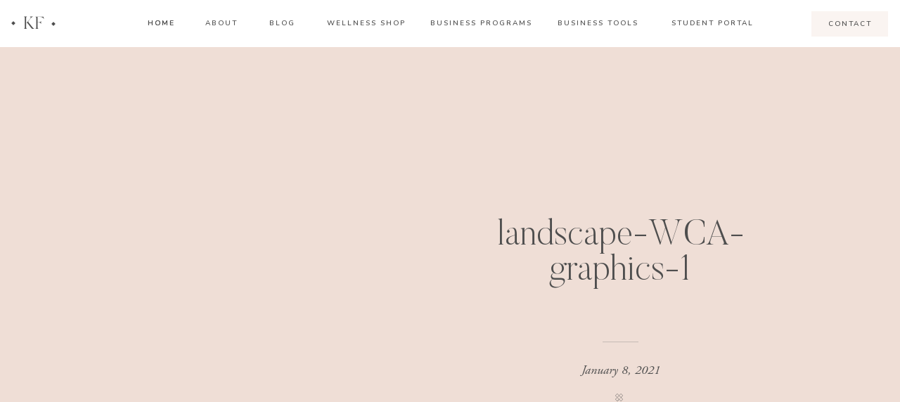

--- FILE ---
content_type: text/html; charset=UTF-8
request_url: https://drkimfoster.com/052/landscape-wca-graphics-1/
body_size: 39916
content:
<!DOCTYPE html>
<html lang="en-US" class="d">
<head>
<link rel="stylesheet" type="text/css" href="//lib.showit.co/engine/2.6.4/showit.css" />
<meta name='robots' content='index, follow, max-image-preview:large, max-snippet:-1, max-video-preview:-1' />

	<!-- This site is optimized with the Yoast SEO plugin v26.8 - https://yoast.com/product/yoast-seo-wordpress/ -->
	<title>landscape-WCA-graphics-1 - Dr. Kim Foster</title>
	<link rel="canonical" href="https://drkimfoster.com/052/landscape-wca-graphics-1/" />
	<meta property="og:locale" content="en_US" />
	<meta property="og:type" content="article" />
	<meta property="og:title" content="landscape-WCA-graphics-1 - Dr. Kim Foster" />
	<meta property="og:url" content="https://drkimfoster.com/052/landscape-wca-graphics-1/" />
	<meta property="og:site_name" content="Dr. Kim Foster" />
	<meta property="og:image" content="https://drkimfoster.com/052/landscape-wca-graphics-1" />
	<meta property="og:image:width" content="1900" />
	<meta property="og:image:height" content="1200" />
	<meta property="og:image:type" content="image/png" />
	<meta name="twitter:card" content="summary_large_image" />
	<script type="application/ld+json" class="yoast-schema-graph">{"@context":"https://schema.org","@graph":[{"@type":"WebPage","@id":"https://drkimfoster.com/052/landscape-wca-graphics-1/","url":"https://drkimfoster.com/052/landscape-wca-graphics-1/","name":"landscape-WCA-graphics-1 - Dr. Kim Foster","isPartOf":{"@id":"https://drkimfoster.com/#website"},"primaryImageOfPage":{"@id":"https://drkimfoster.com/052/landscape-wca-graphics-1/#primaryimage"},"image":{"@id":"https://drkimfoster.com/052/landscape-wca-graphics-1/#primaryimage"},"thumbnailUrl":"https://drkimfoster.com/wp-content/uploads/2021/01/landscape-WCA-graphics-1.png","datePublished":"2021-01-08T23:42:45+00:00","breadcrumb":{"@id":"https://drkimfoster.com/052/landscape-wca-graphics-1/#breadcrumb"},"inLanguage":"en-US","potentialAction":[{"@type":"ReadAction","target":["https://drkimfoster.com/052/landscape-wca-graphics-1/"]}]},{"@type":"ImageObject","inLanguage":"en-US","@id":"https://drkimfoster.com/052/landscape-wca-graphics-1/#primaryimage","url":"https://drkimfoster.com/wp-content/uploads/2021/01/landscape-WCA-graphics-1.png","contentUrl":"https://drkimfoster.com/wp-content/uploads/2021/01/landscape-WCA-graphics-1.png","width":1900,"height":1200},{"@type":"BreadcrumbList","@id":"https://drkimfoster.com/052/landscape-wca-graphics-1/#breadcrumb","itemListElement":[{"@type":"ListItem","position":1,"name":"Home","item":"https://drkimfoster.com/"},{"@type":"ListItem","position":2,"name":"Time Management Strategies For Building A Business With A Full Time Job","item":"https://drkimfoster.com/052/"},{"@type":"ListItem","position":3,"name":"landscape-WCA-graphics-1"}]},{"@type":"WebSite","@id":"https://drkimfoster.com/#website","url":"https://drkimfoster.com/","name":"Dr. Kim Foster","description":"","potentialAction":[{"@type":"SearchAction","target":{"@type":"EntryPoint","urlTemplate":"https://drkimfoster.com/?s={search_term_string}"},"query-input":{"@type":"PropertyValueSpecification","valueRequired":true,"valueName":"search_term_string"}}],"inLanguage":"en-US"}]}</script>
	<!-- / Yoast SEO plugin. -->


<script type='application/javascript'  id='pys-version-script'>console.log('PixelYourSite Free version 11.1.5.2');</script>
<link rel="alternate" type="application/rss+xml" title="Dr. Kim Foster &raquo; Feed" href="https://drkimfoster.com/feed/" />
<link rel="alternate" type="application/rss+xml" title="Dr. Kim Foster &raquo; Comments Feed" href="https://drkimfoster.com/comments/feed/" />
<link rel="alternate" type="application/rss+xml" title="Dr. Kim Foster &raquo; landscape-WCA-graphics-1 Comments Feed" href="https://drkimfoster.com/052/landscape-wca-graphics-1/feed/" />
<script type="text/javascript">
/* <![CDATA[ */
window._wpemojiSettings = {"baseUrl":"https:\/\/s.w.org\/images\/core\/emoji\/16.0.1\/72x72\/","ext":".png","svgUrl":"https:\/\/s.w.org\/images\/core\/emoji\/16.0.1\/svg\/","svgExt":".svg","source":{"concatemoji":"https:\/\/drkimfoster.com\/wp-includes\/js\/wp-emoji-release.min.js?ver=6.8.3"}};
/*! This file is auto-generated */
!function(s,n){var o,i,e;function c(e){try{var t={supportTests:e,timestamp:(new Date).valueOf()};sessionStorage.setItem(o,JSON.stringify(t))}catch(e){}}function p(e,t,n){e.clearRect(0,0,e.canvas.width,e.canvas.height),e.fillText(t,0,0);var t=new Uint32Array(e.getImageData(0,0,e.canvas.width,e.canvas.height).data),a=(e.clearRect(0,0,e.canvas.width,e.canvas.height),e.fillText(n,0,0),new Uint32Array(e.getImageData(0,0,e.canvas.width,e.canvas.height).data));return t.every(function(e,t){return e===a[t]})}function u(e,t){e.clearRect(0,0,e.canvas.width,e.canvas.height),e.fillText(t,0,0);for(var n=e.getImageData(16,16,1,1),a=0;a<n.data.length;a++)if(0!==n.data[a])return!1;return!0}function f(e,t,n,a){switch(t){case"flag":return n(e,"\ud83c\udff3\ufe0f\u200d\u26a7\ufe0f","\ud83c\udff3\ufe0f\u200b\u26a7\ufe0f")?!1:!n(e,"\ud83c\udde8\ud83c\uddf6","\ud83c\udde8\u200b\ud83c\uddf6")&&!n(e,"\ud83c\udff4\udb40\udc67\udb40\udc62\udb40\udc65\udb40\udc6e\udb40\udc67\udb40\udc7f","\ud83c\udff4\u200b\udb40\udc67\u200b\udb40\udc62\u200b\udb40\udc65\u200b\udb40\udc6e\u200b\udb40\udc67\u200b\udb40\udc7f");case"emoji":return!a(e,"\ud83e\udedf")}return!1}function g(e,t,n,a){var r="undefined"!=typeof WorkerGlobalScope&&self instanceof WorkerGlobalScope?new OffscreenCanvas(300,150):s.createElement("canvas"),o=r.getContext("2d",{willReadFrequently:!0}),i=(o.textBaseline="top",o.font="600 32px Arial",{});return e.forEach(function(e){i[e]=t(o,e,n,a)}),i}function t(e){var t=s.createElement("script");t.src=e,t.defer=!0,s.head.appendChild(t)}"undefined"!=typeof Promise&&(o="wpEmojiSettingsSupports",i=["flag","emoji"],n.supports={everything:!0,everythingExceptFlag:!0},e=new Promise(function(e){s.addEventListener("DOMContentLoaded",e,{once:!0})}),new Promise(function(t){var n=function(){try{var e=JSON.parse(sessionStorage.getItem(o));if("object"==typeof e&&"number"==typeof e.timestamp&&(new Date).valueOf()<e.timestamp+604800&&"object"==typeof e.supportTests)return e.supportTests}catch(e){}return null}();if(!n){if("undefined"!=typeof Worker&&"undefined"!=typeof OffscreenCanvas&&"undefined"!=typeof URL&&URL.createObjectURL&&"undefined"!=typeof Blob)try{var e="postMessage("+g.toString()+"("+[JSON.stringify(i),f.toString(),p.toString(),u.toString()].join(",")+"));",a=new Blob([e],{type:"text/javascript"}),r=new Worker(URL.createObjectURL(a),{name:"wpTestEmojiSupports"});return void(r.onmessage=function(e){c(n=e.data),r.terminate(),t(n)})}catch(e){}c(n=g(i,f,p,u))}t(n)}).then(function(e){for(var t in e)n.supports[t]=e[t],n.supports.everything=n.supports.everything&&n.supports[t],"flag"!==t&&(n.supports.everythingExceptFlag=n.supports.everythingExceptFlag&&n.supports[t]);n.supports.everythingExceptFlag=n.supports.everythingExceptFlag&&!n.supports.flag,n.DOMReady=!1,n.readyCallback=function(){n.DOMReady=!0}}).then(function(){return e}).then(function(){var e;n.supports.everything||(n.readyCallback(),(e=n.source||{}).concatemoji?t(e.concatemoji):e.wpemoji&&e.twemoji&&(t(e.twemoji),t(e.wpemoji)))}))}((window,document),window._wpemojiSettings);
/* ]]> */
</script>
<style id='wp-emoji-styles-inline-css' type='text/css'>

	img.wp-smiley, img.emoji {
		display: inline !important;
		border: none !important;
		box-shadow: none !important;
		height: 1em !important;
		width: 1em !important;
		margin: 0 0.07em !important;
		vertical-align: -0.1em !important;
		background: none !important;
		padding: 0 !important;
	}
</style>
<link rel='stylesheet' id='wp-block-library-css' href='https://drkimfoster.com/wp-includes/css/dist/block-library/style.min.css?ver=6.8.3' type='text/css' media='all' />
<style id='classic-theme-styles-inline-css' type='text/css'>
/*! This file is auto-generated */
.wp-block-button__link{color:#fff;background-color:#32373c;border-radius:9999px;box-shadow:none;text-decoration:none;padding:calc(.667em + 2px) calc(1.333em + 2px);font-size:1.125em}.wp-block-file__button{background:#32373c;color:#fff;text-decoration:none}
</style>
<style id='global-styles-inline-css' type='text/css'>
:root{--wp--preset--aspect-ratio--square: 1;--wp--preset--aspect-ratio--4-3: 4/3;--wp--preset--aspect-ratio--3-4: 3/4;--wp--preset--aspect-ratio--3-2: 3/2;--wp--preset--aspect-ratio--2-3: 2/3;--wp--preset--aspect-ratio--16-9: 16/9;--wp--preset--aspect-ratio--9-16: 9/16;--wp--preset--color--black: #000000;--wp--preset--color--cyan-bluish-gray: #abb8c3;--wp--preset--color--white: #ffffff;--wp--preset--color--pale-pink: #f78da7;--wp--preset--color--vivid-red: #cf2e2e;--wp--preset--color--luminous-vivid-orange: #ff6900;--wp--preset--color--luminous-vivid-amber: #fcb900;--wp--preset--color--light-green-cyan: #7bdcb5;--wp--preset--color--vivid-green-cyan: #00d084;--wp--preset--color--pale-cyan-blue: #8ed1fc;--wp--preset--color--vivid-cyan-blue: #0693e3;--wp--preset--color--vivid-purple: #9b51e0;--wp--preset--gradient--vivid-cyan-blue-to-vivid-purple: linear-gradient(135deg,rgba(6,147,227,1) 0%,rgb(155,81,224) 100%);--wp--preset--gradient--light-green-cyan-to-vivid-green-cyan: linear-gradient(135deg,rgb(122,220,180) 0%,rgb(0,208,130) 100%);--wp--preset--gradient--luminous-vivid-amber-to-luminous-vivid-orange: linear-gradient(135deg,rgba(252,185,0,1) 0%,rgba(255,105,0,1) 100%);--wp--preset--gradient--luminous-vivid-orange-to-vivid-red: linear-gradient(135deg,rgba(255,105,0,1) 0%,rgb(207,46,46) 100%);--wp--preset--gradient--very-light-gray-to-cyan-bluish-gray: linear-gradient(135deg,rgb(238,238,238) 0%,rgb(169,184,195) 100%);--wp--preset--gradient--cool-to-warm-spectrum: linear-gradient(135deg,rgb(74,234,220) 0%,rgb(151,120,209) 20%,rgb(207,42,186) 40%,rgb(238,44,130) 60%,rgb(251,105,98) 80%,rgb(254,248,76) 100%);--wp--preset--gradient--blush-light-purple: linear-gradient(135deg,rgb(255,206,236) 0%,rgb(152,150,240) 100%);--wp--preset--gradient--blush-bordeaux: linear-gradient(135deg,rgb(254,205,165) 0%,rgb(254,45,45) 50%,rgb(107,0,62) 100%);--wp--preset--gradient--luminous-dusk: linear-gradient(135deg,rgb(255,203,112) 0%,rgb(199,81,192) 50%,rgb(65,88,208) 100%);--wp--preset--gradient--pale-ocean: linear-gradient(135deg,rgb(255,245,203) 0%,rgb(182,227,212) 50%,rgb(51,167,181) 100%);--wp--preset--gradient--electric-grass: linear-gradient(135deg,rgb(202,248,128) 0%,rgb(113,206,126) 100%);--wp--preset--gradient--midnight: linear-gradient(135deg,rgb(2,3,129) 0%,rgb(40,116,252) 100%);--wp--preset--font-size--small: 13px;--wp--preset--font-size--medium: 20px;--wp--preset--font-size--large: 36px;--wp--preset--font-size--x-large: 42px;--wp--preset--spacing--20: 0.44rem;--wp--preset--spacing--30: 0.67rem;--wp--preset--spacing--40: 1rem;--wp--preset--spacing--50: 1.5rem;--wp--preset--spacing--60: 2.25rem;--wp--preset--spacing--70: 3.38rem;--wp--preset--spacing--80: 5.06rem;--wp--preset--shadow--natural: 6px 6px 9px rgba(0, 0, 0, 0.2);--wp--preset--shadow--deep: 12px 12px 50px rgba(0, 0, 0, 0.4);--wp--preset--shadow--sharp: 6px 6px 0px rgba(0, 0, 0, 0.2);--wp--preset--shadow--outlined: 6px 6px 0px -3px rgba(255, 255, 255, 1), 6px 6px rgba(0, 0, 0, 1);--wp--preset--shadow--crisp: 6px 6px 0px rgba(0, 0, 0, 1);}:where(.is-layout-flex){gap: 0.5em;}:where(.is-layout-grid){gap: 0.5em;}body .is-layout-flex{display: flex;}.is-layout-flex{flex-wrap: wrap;align-items: center;}.is-layout-flex > :is(*, div){margin: 0;}body .is-layout-grid{display: grid;}.is-layout-grid > :is(*, div){margin: 0;}:where(.wp-block-columns.is-layout-flex){gap: 2em;}:where(.wp-block-columns.is-layout-grid){gap: 2em;}:where(.wp-block-post-template.is-layout-flex){gap: 1.25em;}:where(.wp-block-post-template.is-layout-grid){gap: 1.25em;}.has-black-color{color: var(--wp--preset--color--black) !important;}.has-cyan-bluish-gray-color{color: var(--wp--preset--color--cyan-bluish-gray) !important;}.has-white-color{color: var(--wp--preset--color--white) !important;}.has-pale-pink-color{color: var(--wp--preset--color--pale-pink) !important;}.has-vivid-red-color{color: var(--wp--preset--color--vivid-red) !important;}.has-luminous-vivid-orange-color{color: var(--wp--preset--color--luminous-vivid-orange) !important;}.has-luminous-vivid-amber-color{color: var(--wp--preset--color--luminous-vivid-amber) !important;}.has-light-green-cyan-color{color: var(--wp--preset--color--light-green-cyan) !important;}.has-vivid-green-cyan-color{color: var(--wp--preset--color--vivid-green-cyan) !important;}.has-pale-cyan-blue-color{color: var(--wp--preset--color--pale-cyan-blue) !important;}.has-vivid-cyan-blue-color{color: var(--wp--preset--color--vivid-cyan-blue) !important;}.has-vivid-purple-color{color: var(--wp--preset--color--vivid-purple) !important;}.has-black-background-color{background-color: var(--wp--preset--color--black) !important;}.has-cyan-bluish-gray-background-color{background-color: var(--wp--preset--color--cyan-bluish-gray) !important;}.has-white-background-color{background-color: var(--wp--preset--color--white) !important;}.has-pale-pink-background-color{background-color: var(--wp--preset--color--pale-pink) !important;}.has-vivid-red-background-color{background-color: var(--wp--preset--color--vivid-red) !important;}.has-luminous-vivid-orange-background-color{background-color: var(--wp--preset--color--luminous-vivid-orange) !important;}.has-luminous-vivid-amber-background-color{background-color: var(--wp--preset--color--luminous-vivid-amber) !important;}.has-light-green-cyan-background-color{background-color: var(--wp--preset--color--light-green-cyan) !important;}.has-vivid-green-cyan-background-color{background-color: var(--wp--preset--color--vivid-green-cyan) !important;}.has-pale-cyan-blue-background-color{background-color: var(--wp--preset--color--pale-cyan-blue) !important;}.has-vivid-cyan-blue-background-color{background-color: var(--wp--preset--color--vivid-cyan-blue) !important;}.has-vivid-purple-background-color{background-color: var(--wp--preset--color--vivid-purple) !important;}.has-black-border-color{border-color: var(--wp--preset--color--black) !important;}.has-cyan-bluish-gray-border-color{border-color: var(--wp--preset--color--cyan-bluish-gray) !important;}.has-white-border-color{border-color: var(--wp--preset--color--white) !important;}.has-pale-pink-border-color{border-color: var(--wp--preset--color--pale-pink) !important;}.has-vivid-red-border-color{border-color: var(--wp--preset--color--vivid-red) !important;}.has-luminous-vivid-orange-border-color{border-color: var(--wp--preset--color--luminous-vivid-orange) !important;}.has-luminous-vivid-amber-border-color{border-color: var(--wp--preset--color--luminous-vivid-amber) !important;}.has-light-green-cyan-border-color{border-color: var(--wp--preset--color--light-green-cyan) !important;}.has-vivid-green-cyan-border-color{border-color: var(--wp--preset--color--vivid-green-cyan) !important;}.has-pale-cyan-blue-border-color{border-color: var(--wp--preset--color--pale-cyan-blue) !important;}.has-vivid-cyan-blue-border-color{border-color: var(--wp--preset--color--vivid-cyan-blue) !important;}.has-vivid-purple-border-color{border-color: var(--wp--preset--color--vivid-purple) !important;}.has-vivid-cyan-blue-to-vivid-purple-gradient-background{background: var(--wp--preset--gradient--vivid-cyan-blue-to-vivid-purple) !important;}.has-light-green-cyan-to-vivid-green-cyan-gradient-background{background: var(--wp--preset--gradient--light-green-cyan-to-vivid-green-cyan) !important;}.has-luminous-vivid-amber-to-luminous-vivid-orange-gradient-background{background: var(--wp--preset--gradient--luminous-vivid-amber-to-luminous-vivid-orange) !important;}.has-luminous-vivid-orange-to-vivid-red-gradient-background{background: var(--wp--preset--gradient--luminous-vivid-orange-to-vivid-red) !important;}.has-very-light-gray-to-cyan-bluish-gray-gradient-background{background: var(--wp--preset--gradient--very-light-gray-to-cyan-bluish-gray) !important;}.has-cool-to-warm-spectrum-gradient-background{background: var(--wp--preset--gradient--cool-to-warm-spectrum) !important;}.has-blush-light-purple-gradient-background{background: var(--wp--preset--gradient--blush-light-purple) !important;}.has-blush-bordeaux-gradient-background{background: var(--wp--preset--gradient--blush-bordeaux) !important;}.has-luminous-dusk-gradient-background{background: var(--wp--preset--gradient--luminous-dusk) !important;}.has-pale-ocean-gradient-background{background: var(--wp--preset--gradient--pale-ocean) !important;}.has-electric-grass-gradient-background{background: var(--wp--preset--gradient--electric-grass) !important;}.has-midnight-gradient-background{background: var(--wp--preset--gradient--midnight) !important;}.has-small-font-size{font-size: var(--wp--preset--font-size--small) !important;}.has-medium-font-size{font-size: var(--wp--preset--font-size--medium) !important;}.has-large-font-size{font-size: var(--wp--preset--font-size--large) !important;}.has-x-large-font-size{font-size: var(--wp--preset--font-size--x-large) !important;}
:where(.wp-block-post-template.is-layout-flex){gap: 1.25em;}:where(.wp-block-post-template.is-layout-grid){gap: 1.25em;}
:where(.wp-block-columns.is-layout-flex){gap: 2em;}:where(.wp-block-columns.is-layout-grid){gap: 2em;}
:root :where(.wp-block-pullquote){font-size: 1.5em;line-height: 1.6;}
</style>
<link rel='stylesheet' id='jpibfi-style-css' href='https://drkimfoster.com/wp-content/plugins/jquery-pin-it-button-for-images/css/client.css?ver=3.0.6' type='text/css' media='all' />
<link rel='stylesheet' id='pub-style-css' href='https://drkimfoster.com/wp-content/themes/showit/pubs/0xulaeu2tjs_ufaucwdsoq/20260119045252Sepwykb/assets/pub.css?ver=1768798379' type='text/css' media='all' />
<script type="text/javascript" src="https://drkimfoster.com/wp-includes/js/tinymce/tinymce.min.js?ver=49110-20250317" id="wp-tinymce-root-js"></script>
<script type="text/javascript" src="https://drkimfoster.com/wp-includes/js/tinymce/plugins/compat3x/plugin.min.js?ver=49110-20250317" id="wp-tinymce-js"></script>
<script type="text/javascript" src="https://drkimfoster.com/wp-includes/js/jquery/jquery.min.js?ver=3.7.1" id="jquery-core-js"></script>
<script type="text/javascript" id="jquery-core-js-after">
/* <![CDATA[ */
$ = jQuery;
/* ]]> */
</script>
<script type="text/javascript" src="https://drkimfoster.com/wp-includes/js/jquery/jquery-migrate.min.js?ver=3.4.1" id="jquery-migrate-js"></script>
<script type="text/javascript" src="https://drkimfoster.com/wp-content/plugins/pixelyoursite/dist/scripts/jquery.bind-first-0.2.3.min.js?ver=0.2.3" id="jquery-bind-first-js"></script>
<script type="text/javascript" src="https://drkimfoster.com/wp-content/plugins/pixelyoursite/dist/scripts/js.cookie-2.1.3.min.js?ver=2.1.3" id="js-cookie-pys-js"></script>
<script type="text/javascript" src="https://drkimfoster.com/wp-content/plugins/pixelyoursite/dist/scripts/tld.min.js?ver=2.3.1" id="js-tld-js"></script>
<script type="text/javascript" id="pys-js-extra">
/* <![CDATA[ */
var pysOptions = {"staticEvents":{"facebook":{"init_event":[{"delay":0,"type":"static","ajaxFire":false,"name":"PageView","pixelIds":["883095395196348"],"eventID":"e699863d-38ea-4ba2-a2b6-a1550fe85915","params":{"page_title":"landscape-WCA-graphics-1","post_type":"attachment","post_id":5087,"plugin":"PixelYourSite","user_role":"guest","event_url":"drkimfoster.com\/052\/landscape-wca-graphics-1\/"},"e_id":"init_event","ids":[],"hasTimeWindow":false,"timeWindow":0,"woo_order":"","edd_order":""}]}},"dynamicEvents":[],"triggerEvents":[],"triggerEventTypes":[],"facebook":{"pixelIds":["883095395196348"],"advancedMatching":[],"advancedMatchingEnabled":false,"removeMetadata":false,"wooVariableAsSimple":false,"serverApiEnabled":false,"wooCRSendFromServer":false,"send_external_id":null,"enabled_medical":false,"do_not_track_medical_param":["event_url","post_title","page_title","landing_page","content_name","categories","category_name","tags"],"meta_ldu":false},"debug":"","siteUrl":"https:\/\/drkimfoster.com","ajaxUrl":"https:\/\/drkimfoster.com\/wp-admin\/admin-ajax.php","ajax_event":"9c3d1d487a","enable_remove_download_url_param":"1","cookie_duration":"7","last_visit_duration":"60","enable_success_send_form":"","ajaxForServerEvent":"1","ajaxForServerStaticEvent":"1","useSendBeacon":"1","send_external_id":"1","external_id_expire":"180","track_cookie_for_subdomains":"1","google_consent_mode":"1","gdpr":{"ajax_enabled":false,"all_disabled_by_api":false,"facebook_disabled_by_api":false,"analytics_disabled_by_api":false,"google_ads_disabled_by_api":false,"pinterest_disabled_by_api":false,"bing_disabled_by_api":false,"reddit_disabled_by_api":false,"externalID_disabled_by_api":false,"facebook_prior_consent_enabled":false,"analytics_prior_consent_enabled":true,"google_ads_prior_consent_enabled":null,"pinterest_prior_consent_enabled":true,"bing_prior_consent_enabled":true,"cookiebot_integration_enabled":false,"cookiebot_facebook_consent_category":"marketing","cookiebot_analytics_consent_category":"statistics","cookiebot_tiktok_consent_category":"marketing","cookiebot_google_ads_consent_category":"marketing","cookiebot_pinterest_consent_category":"marketing","cookiebot_bing_consent_category":"marketing","consent_magic_integration_enabled":false,"real_cookie_banner_integration_enabled":false,"cookie_notice_integration_enabled":false,"cookie_law_info_integration_enabled":false,"analytics_storage":{"enabled":true,"value":"granted","filter":false},"ad_storage":{"enabled":true,"value":"granted","filter":false},"ad_user_data":{"enabled":true,"value":"granted","filter":false},"ad_personalization":{"enabled":true,"value":"granted","filter":false}},"cookie":{"disabled_all_cookie":false,"disabled_start_session_cookie":false,"disabled_advanced_form_data_cookie":false,"disabled_landing_page_cookie":false,"disabled_first_visit_cookie":false,"disabled_trafficsource_cookie":false,"disabled_utmTerms_cookie":false,"disabled_utmId_cookie":false},"tracking_analytics":{"TrafficSource":"direct","TrafficLanding":"undefined","TrafficUtms":[],"TrafficUtmsId":[]},"GATags":{"ga_datalayer_type":"default","ga_datalayer_name":"dataLayerPYS"},"woo":{"enabled":false},"edd":{"enabled":false},"cache_bypass":"1769246693"};
/* ]]> */
</script>
<script type="text/javascript" src="https://drkimfoster.com/wp-content/plugins/pixelyoursite/dist/scripts/public.js?ver=11.1.5.2" id="pys-js"></script>
<script type="text/javascript" src="https://drkimfoster.com/wp-content/themes/showit/pubs/0xulaeu2tjs_ufaucwdsoq/20260119045252Sepwykb/assets/pub.js?ver=1768798379" id="pub-script-js"></script>
<link rel="https://api.w.org/" href="https://drkimfoster.com/wp-json/" /><link rel="alternate" title="JSON" type="application/json" href="https://drkimfoster.com/wp-json/wp/v2/media/5087" /><link rel="EditURI" type="application/rsd+xml" title="RSD" href="https://drkimfoster.com/xmlrpc.php?rsd" />
<link rel='shortlink' href='https://drkimfoster.com/?p=5087' />
<link rel="alternate" title="oEmbed (JSON)" type="application/json+oembed" href="https://drkimfoster.com/wp-json/oembed/1.0/embed?url=https%3A%2F%2Fdrkimfoster.com%2F052%2Flandscape-wca-graphics-1%2F" />
<link rel="alternate" title="oEmbed (XML)" type="text/xml+oembed" href="https://drkimfoster.com/wp-json/oembed/1.0/embed?url=https%3A%2F%2Fdrkimfoster.com%2F052%2Flandscape-wca-graphics-1%2F&#038;format=xml" />
<meta name="facebook-domain-verification" content="8f8ucdzxnbocvp5qxa5t4usm38p0op" />	  	<script type="text/javascript">
			(function(i,n,t,e,r,a,c){i['InteractPromotionObject']=r;i[r]=i[r]||function(){(i[r].q=i[r].q||[]).push(arguments)},i[r].l=1*new Date();a=n.createElement(t),c=n.getElementsByTagName(t)[0];a.async=1;a.src=e;c.parentNode.insertBefore(a,c)})(window,document,'script','https://i.tryinteract.com/promotions/init.js','i_promo');
			i_promo('init', 'DCkKJNG1o');
		</script>
		<style type="text/css">
	a.pinit-button.custom span {
		}

	.pinit-hover {
		opacity: 0.8 !important;
		filter: alpha(opacity=80) !important;
	}
	a.pinit-button {
	border-bottom: 0 !important;
	box-shadow: none !important;
	margin-bottom: 0 !important;
}
a.pinit-button::after {
    display: none;
}</style>
					<style>
				.sydney-svg-icon {
					display: inline-block;
					width: 16px;
					height: 16px;
					vertical-align: middle;
					line-height: 1;
				}
				.team-item .team-social li .sydney-svg-icon {
					width: 14px;
				}
				.roll-team:not(.style1) .team-item .team-social li .sydney-svg-icon {
					fill: #fff;
				}
				.team-item .team-social li:hover .sydney-svg-icon {
					fill: #000;
				}
				.team_hover_edits .team-social li a .sydney-svg-icon {
					fill: #000;
				}
				.team_hover_edits .team-social li:hover a .sydney-svg-icon {
					fill: #fff;
				}	
				.single-sydney-projects .entry-thumb {
					text-align: left;
				}	

			</style>
		<!-- Analytics by WP Statistics v14.1 - https://wp-statistics.com/ -->

<!-- Meta Pixel Code -->
<script type='text/javascript'>
!function(f,b,e,v,n,t,s){if(f.fbq)return;n=f.fbq=function(){n.callMethod?
n.callMethod.apply(n,arguments):n.queue.push(arguments)};if(!f._fbq)f._fbq=n;
n.push=n;n.loaded=!0;n.version='2.0';n.queue=[];t=b.createElement(e);t.async=!0;
t.src=v;s=b.getElementsByTagName(e)[0];s.parentNode.insertBefore(t,s)}(window,
document,'script','https://connect.facebook.net/en_US/fbevents.js?v=next');
</script>
<!-- End Meta Pixel Code -->

      <script type='text/javascript'>
        var url = window.location.origin + '?ob=open-bridge';
        fbq('set', 'openbridge', '2974090569334567', url);
      </script>
    <script type='text/javascript'>fbq('init', '2974090569334567', {}, {
    "agent": "wordpress-6.8.3-3.0.14"
})</script><script type='text/javascript'>
    fbq('track', 'PageView', []);
  </script>
<!-- Meta Pixel Code -->
<noscript>
<img height="1" width="1" style="display:none" alt="fbpx"
src="https://www.facebook.com/tr?id=2974090569334567&ev=PageView&noscript=1" />
</noscript>
<!-- End Meta Pixel Code -->
<link rel="icon" href="https://drkimfoster.com/wp-content/uploads/2019/04/9.png" sizes="32x32" />
<link rel="icon" href="https://drkimfoster.com/wp-content/uploads/2019/04/9.png" sizes="192x192" />
<link rel="apple-touch-icon" href="https://drkimfoster.com/wp-content/uploads/2019/04/9.png" />
<meta name="msapplication-TileImage" content="https://drkimfoster.com/wp-content/uploads/2019/04/9.png" />
		<!-- Facebook Pixel Code -->
		<script>
			var aepc_pixel = {"pixel_id":"2974090569334567","user":{},"enable_advanced_events":"yes","fire_delay":"0","can_use_sku":"yes"},
				aepc_pixel_args = [],
				aepc_extend_args = function( args ) {
					if ( typeof args === 'undefined' ) {
						args = {};
					}

					for(var key in aepc_pixel_args)
						args[key] = aepc_pixel_args[key];

					return args;
				};

			// Extend args
			if ( 'yes' === aepc_pixel.enable_advanced_events ) {
				aepc_pixel_args.userAgent = navigator.userAgent;
				aepc_pixel_args.language = navigator.language;

				if ( document.referrer.indexOf( document.domain ) < 0 ) {
					aepc_pixel_args.referrer = document.referrer;
				}
			}

						!function(f,b,e,v,n,t,s){if(f.fbq)return;n=f.fbq=function(){n.callMethod?
				n.callMethod.apply(n,arguments):n.queue.push(arguments)};if(!f._fbq)f._fbq=n;
				n.push=n;n.loaded=!0;n.version='2.0';n.agent='dvpixelcaffeinewordpress';n.queue=[];t=b.createElement(e);t.async=!0;
				t.src=v;s=b.getElementsByTagName(e)[0];s.parentNode.insertBefore(t,s)}(window,
				document,'script','https://connect.facebook.net/en_US/fbevents.js');
			
						fbq('init', aepc_pixel.pixel_id, aepc_pixel.user);

							setTimeout( function() {
				fbq('track', "PageView", aepc_pixel_args);
			}, aepc_pixel.fire_delay * 1000 );
					</script>
		<!-- End Facebook Pixel Code -->
		
<meta charset="UTF-8" />
<meta name="viewport" content="width=device-width, initial-scale=1" />
<link rel="icon" type="image/png" href="//static.showit.co/200/1h1Xu3QjwkgOJYqsHsJd9w/100119/9.png" />
<link rel="preconnect" href="https://static.showit.co" />

<link rel="preconnect" href="https://fonts.googleapis.com">
<link rel="preconnect" href="https://fonts.gstatic.com" crossorigin>
<link href="https://fonts.googleapis.com/css?family=Nunito:600|Raleway:regular|Oswald:regular|Lato:regular|Raleway:500" rel="stylesheet" type="text/css"/>
<style>
@font-face{font-family:Butler Ultra Light;src:url('//static.showit.co/file/pLJISUxZQkyzsYpCl7r4-g/shared/butler-ultralight.woff');}
@font-face{font-family:Adobe Garamond Pro Italic;src:url('//static.showit.co/file/d9c1Dvg5S_-2b02CqkTFAA/shared/agaramondpro-italic_gdi.woff');}
@font-face{font-family:Silk Serif Light;src:url('//static.showit.co/file/iuPaptAASaeuoOOpofd8ww/shared/silktype_-_silkserif-light.woff');}
@font-face{font-family:Bon Vivant;src:url('//static.showit.co/file/Hq5ooT7wTV2G16zkOYwTyA/shared/bonvivant.woff');}
@font-face{font-family:Butler Light;src:url('//static.showit.co/file/2e1Acaj6Q_GJ13F_DLJoeQ/shared/butler-light.woff');}
</style>
<script id="init_data" type="application/json">
{"mobile":{"w":320,"bgMediaType":"none","bgFillType":"color","bgColor":"colors-7"},"desktop":{"w":1200,"defaultTrIn":{"type":"fade"},"defaultTrOut":{"type":"fade"},"bgColor":"colors-7","bgMediaType":"none","bgFillType":"color"},"sid":"0xulaeu2tjs_ufaucwdsoq","break":768,"assetURL":"//static.showit.co","contactFormId":"100119/217701","cfAction":"aHR0cHM6Ly9jbGllbnRzZXJ2aWNlLnNob3dpdC5jby9jb250YWN0Zm9ybQ==","sgAction":"aHR0cHM6Ly9jbGllbnRzZXJ2aWNlLnNob3dpdC5jby9zb2NpYWxncmlk","blockData":[{"slug":"mobile-menu","visible":"m","states":[{"d":{"bgFillType":"color","bgColor":"#000000:0","bgMediaType":"none"},"m":{"bgFillType":"color","bgColor":"#000000:0","bgMediaType":"none"},"slug":"view-1"},{"d":{"bgFillType":"color","bgColor":"#000000:0","bgMediaType":"none"},"m":{"bgFillType":"color","bgColor":"#000000:0","bgMediaType":"none"},"slug":"view-2"}],"d":{"h":85,"w":1200,"locking":{"offset":0},"bgFillType":"color","bgColor":"colors-7","bgMediaType":"none"},"m":{"h":570,"w":320,"locking":{"side":"t","offset":0},"nature":"wH","stateTrIn":{"type":"fade","duration":0.3},"stateTrOut":{"type":"fade","duration":0.3},"bgFillType":"color","bgColor":"colors-2","bgMediaType":"none"},"stateTrans":[{"m":{"in":{"cl":"fadeIn","d":0.3,"dl":"0","od":"fadeIn"},"out":{"cl":"fadeOut","d":0.3,"dl":"0","od":"fadeOut"}}},{"m":{"in":{"cl":"fadeIn","d":0.3,"dl":"0","od":"fadeIn"},"out":{"cl":"fadeOut","d":0.3,"dl":"0","od":"fadeOut"}}}]},{"slug":"mobile-menu-closed","visible":"m","states":[],"d":{"h":222,"w":1200,"locking":{},"bgFillType":"color","bgColor":"colors-7","bgMediaType":"none"},"m":{"h":45,"w":320,"locking":{"side":"st"},"bgFillType":"color","bgColor":"colors-7","bgMediaType":"none"}},{"slug":"menu","visible":"d","states":[{"d":{"bgFillType":"color","bgColor":"#000000:0","bgMediaType":"none"},"m":{"bgFillType":"color","bgColor":"#000000:0","bgMediaType":"none"},"slug":"view-1"},{"d":{"bgFillType":"color","bgColor":"#000000:0","bgMediaType":"none"},"m":{"bgFillType":"color","bgColor":"#000000:0","bgMediaType":"none"},"slug":"view-2"}],"d":{"h":67,"w":1200,"locking":{},"bgFillType":"color","bgColor":"colors-7","bgMediaType":"none"},"m":{"h":40,"w":320,"locking":{"side":"st"},"bgFillType":"color","bgColor":"colors-7","bgMediaType":"none"},"stateTrans":[{},{}]},{"slug":"post-title","visible":"a","states":[],"d":{"h":671,"w":1200,"nature":"dH","bgFillType":"color","bgColor":"colors-3","bgMediaType":"none"},"m":{"h":678,"w":320,"nature":"dH","bgFillType":"color","bgColor":"colors-3","bgMediaType":"none"}},{"slug":"blog-sidebar","visible":"d","states":[],"d":{"h":10,"w":1200,"bgFillType":"color","bgColor":"colors-5","bgMediaType":"none"},"m":{"h":1682,"w":320,"bgFillType":"color","bgColor":"#FFFFFF","bgMediaType":"none"}},{"slug":"post-content","visible":"a","states":[],"d":{"h":695,"w":1200,"nature":"dH","bgFillType":"color","bgColor":"colors-7","bgMediaType":"none"},"m":{"h":1135,"w":320,"nature":"dH","bgFillType":"color","bgColor":"colors-7","bgMediaType":"none"}},{"slug":"comment","visible":"a","states":[{"d":{"bgFillType":"color","bgColor":"#000000:0","bgMediaType":"none"},"m":{"bgFillType":"color","bgColor":"#000000:0","bgMediaType":"none"},"slug":"show-comments"},{"d":{"bgFillType":"color","bgColor":"#000000:0","bgMediaType":"none"},"m":{"bgFillType":"color","bgColor":"#000000:0","bgMediaType":"none"},"slug":"hide-comments"}],"d":{"h":86,"w":1200,"bgFillType":"color","bgColor":"colors-7","bgMediaType":"none"},"m":{"h":106,"w":320,"nature":"dH","bgFillType":"color","bgColor":"colors-7","bgMediaType":"none"},"stateTrans":[{},{}]},{"slug":"existing-comments","visible":"a","states":[],"d":{"h":66,"w":1200,"nature":"dH","bgFillType":"color","bgColor":"colors-7","bgMediaType":"none"},"m":{"h":154,"w":320,"nature":"dH","bgFillType":"color","bgColor":"colors-7","bgMediaType":"none"}},{"slug":"comments-form","visible":"a","states":[],"d":{"h":104,"w":1200,"nature":"dH","bgFillType":"color","bgColor":"colors-7","bgMediaType":"none"},"m":{"h":178,"w":320,"nature":"dH","bgFillType":"color","bgColor":"colors-7","bgMediaType":"none"}},{"slug":"padding","visible":"d","states":[],"d":{"h":105,"w":1200,"bgFillType":"color","bgColor":"colors-7","bgMediaType":"none"},"m":{"h":41,"w":320,"bgFillType":"color","bgColor":"colors-7","bgMediaType":"none"}},{"slug":"pagination","visible":"a","states":[],"d":{"h":214,"w":1200,"nature":"dH","bgFillType":"color","bgColor":"colors-7","bgMediaType":"none"},"m":{"h":343,"w":320,"nature":"dH","bgFillType":"color","bgColor":"colors-7","bgMediaType":"none"}},{"slug":"blog-category-index","visible":"a","states":[],"d":{"h":824,"w":1200,"stateTrIn":{"type":"fade","duration":0.6,"direction":"none"},"bgFillType":"color","bgColor":"colors-3","bgMediaType":"none"},"m":{"h":482,"w":320,"stateTrIn":{"type":"fade","duration":0.6,"direction":"none"},"bgFillType":"color","bgColor":"colors-3","bgMediaType":"none"}},{"slug":"blog-now-trending","visible":"a","states":[{"d":{"bgFillType":"color","bgColor":"#000000:0","bgMediaType":"none"},"m":{"bgFillType":"color","bgColor":"#000000:0","bgMediaType":"none"},"slug":"view-1"},{"d":{"bgFillType":"color","bgColor":"#000000:0","bgMediaType":"none"},"m":{"bgFillType":"color","bgColor":"#000000:0","bgMediaType":"none"},"slug":"view-2"},{"d":{"bgFillType":"color","bgColor":"#000000:0","bgMediaType":"none"},"m":{"bgFillType":"color","bgColor":"#000000:0","bgMediaType":"none"},"slug":"view-3"}],"d":{"h":296,"w":1200,"stateTrIn":{"type":"fade","duration":0.6,"direction":"none"},"bgFillType":"color","bgColor":"colors-4","bgMediaType":"none"},"m":{"h":544,"w":320,"stateTrIn":{"type":"fade","duration":0.6,"direction":"none"},"bgFillType":"color","bgColor":"colors-4","bgMediaType":"none"},"wpPostLookup":true,"stateTrans":[{"d":{"in":{"cl":"fadeIn","d":0.6,"dl":"0","od":"fadeIn"}},"m":{"in":{"cl":"fadeIn","d":"0.5","dl":"0","od":"fadeIn"}}},{"d":{"in":{"cl":"fadeIn","d":0.6,"dl":"0","od":"fadeIn"}},"m":{"in":{"cl":"fadeIn","d":"0.5","dl":"0","od":"fadeIn"}}},{"d":{"in":{"cl":"fadeIn","d":0.6,"dl":"0","od":"fadeIn"}},"m":{"in":{"cl":"fadeIn","d":"0.5","dl":"0","od":"fadeIn"}}}]},{"slug":"featured-posts","visible":"a","states":[{"d":{"bgFillType":"color","bgColor":"#000000:0","bgMediaType":"none"},"m":{"bgFillType":"color","bgColor":"#000000:0","bgMediaType":"none"},"slug":"view-1"}],"d":{"h":765,"w":1200,"nature":"dH","bgFillType":"color","bgColor":"colors-5","bgMediaType":"none"},"m":{"h":853,"w":320,"bgFillType":"color","bgColor":"colors-5","bgMediaType":"none"},"wpPostLookup":true,"stateTrans":[{}]},{"slug":"blog-start-here","visible":"a","states":[],"d":{"h":1235,"w":1200,"bgFillType":"color","bgColor":"colors-5","bgMediaType":"none"},"m":{"h":1434,"w":320,"bgFillType":"color","bgColor":"colors-5","bgMediaType":"none"}},{"slug":"top-resources","visible":"a","states":[],"d":{"h":1022,"w":1200,"bgFillType":"color","bgColor":"colors-3","bgMediaType":"none"},"m":{"h":1391,"w":320,"bgFillType":"color","bgColor":"colors-3","bgMediaType":"none"},"ps":[{"trigger":"onscreen","type":"show"}]},{"slug":"get-on-the-list","visible":"a","states":[],"d":{"h":730,"w":1200,"bgFillType":"color","bgColor":"colors-5","bgMediaType":"none"},"m":{"h":854,"w":320,"bgFillType":"color","bgColor":"colors-5","bgMediaType":"none"}},{"slug":"instagram","visible":"a","states":[],"d":{"h":300,"w":1200,"bgFillType":"color","bgColor":"colors-5","bgMediaType":"none"},"m":{"h":329,"w":320,"bgFillType":"color","bgColor":"colors-2:50","bgMediaType":"none"}},{"slug":"footer","visible":"a","states":[],"d":{"h":625,"w":1200,"bgFillType":"color","bgColor":"#f5e8e3","bgMediaType":"none"},"m":{"h":776,"w":320,"bgFillType":"color","bgColor":"#f5e8e3","bgMediaType":"none"}}],"elementData":[{"type":"graphic","visible":"m","id":"mobile-menu_view-1_0","blockId":"mobile-menu","m":{"x":0,"y":377,"w":320,"h":193,"a":0,"gs":{"s":0,"t":"zoom"},"lockV":"bs"},"d":{"x":571,"y":13,"w":59,"h":59,"a":0},"c":{"key":"akUNB4Q6QdOsVOa71ZJhFQ/100119/website_images_3_2.png","aspect_ratio":0.89959}},{"type":"simple","visible":"a","id":"mobile-menu_view-1_1","blockId":"mobile-menu","m":{"x":40,"y":150,"w":240,"h":1,"a":0},"d":{"x":652,"y":537,"w":391,"h":1,"a":0}},{"type":"text","visible":"a","id":"mobile-menu_view-1_2","blockId":"mobile-menu","m":{"x":40,"y":94,"w":176,"h":45,"a":0},"d":{"x":121,"y":162,"w":955,"h":343,"a":0,"trIn":{"cl":"fadeIn","d":"0.5","dl":"0"}}},{"type":"text","visible":"m","id":"mobile-menu_view-1_3","blockId":"mobile-menu","m":{"x":39,"y":177,"w":91,"h":22,"a":0},"d":{"x":655,"y":34,"w":52,"h":26,"a":0,"lockH":"r"},"pc":[{"type":"hide","block":"mobile-menu"}]},{"type":"text","visible":"m","id":"mobile-menu_view-1_4","blockId":"mobile-menu","m":{"x":39,"y":211,"w":75,"h":22,"a":0},"d":{"x":735.4,"y":34,"w":57,"h":26,"a":0,"lockH":"r"}},{"type":"text","visible":"m","id":"mobile-menu_view-1_5","blockId":"mobile-menu","m":{"x":137,"y":274,"w":178,"h":34,"a":0},"d":{"x":920.2,"y":34,"w":70,"h":26,"a":0,"lockH":"r"},"pc":[{"type":"hide","block":"mobile-menu"}]},{"type":"text","visible":"m","id":"mobile-menu_view-1_6","blockId":"mobile-menu","m":{"x":137,"y":211,"w":178,"h":34,"a":0},"d":{"x":920.2,"y":34,"w":70,"h":26,"a":0,"lockH":"r"},"pc":[{"type":"hide","block":"mobile-menu"}]},{"type":"text","visible":"m","id":"mobile-menu_view-1_7","blockId":"mobile-menu","m":{"x":137,"y":241,"w":159,"h":22,"a":0},"d":{"x":930.2,"y":44,"w":70,"h":26,"a":0,"lockH":"r"},"pc":[{"type":"hide","block":"mobile-menu"}]},{"type":"text","visible":"m","id":"mobile-menu_view-1_8","blockId":"mobile-menu","m":{"x":37,"y":274,"w":111,"h":22,"a":0},"d":{"x":1018.6,"y":34,"w":77,"h":26,"a":0,"lockH":"r"},"pc":[{"type":"hide","block":"mobile-menu"}]},{"type":"text","visible":"m","id":"mobile-menu_view-1_9","blockId":"mobile-menu","m":{"x":137,"y":177,"w":147,"h":17,"a":0},"d":{"x":1018.6,"y":34,"w":77,"h":26,"a":0,"lockH":"r"},"pc":[{"type":"hide","block":"mobile-menu"}]},{"type":"text","visible":"m","id":"mobile-menu_view-1_10","blockId":"mobile-menu","m":{"x":37,"y":241,"w":100,"h":22,"a":0},"d":{"x":1028.6,"y":44,"w":77,"h":26,"a":0,"lockH":"r"},"pc":[{"type":"hide","block":"mobile-menu"}]},{"type":"icon","visible":"m","id":"mobile-menu_view-1_11","blockId":"mobile-menu","m":{"x":40,"y":311,"w":19,"h":20,"a":0},"d":{"x":151.755,"y":273.459,"w":25.756,"h":26.48,"a":0}},{"type":"icon","visible":"m","id":"mobile-menu_view-1_12","blockId":"mobile-menu","m":{"x":70,"y":311,"w":19,"h":20,"a":0},"d":{"x":185.005,"y":271.191,"w":30.006,"h":31.015,"a":0}},{"type":"icon","visible":"m","id":"mobile-menu_view-1_13","blockId":"mobile-menu","m":{"x":104,"y":312,"w":20,"h":19,"a":0},"d":{"x":266.648,"y":276.887,"w":23.006,"h":22.007,"a":0}},{"type":"icon","visible":"m","id":"mobile-menu_view-1_14","blockId":"mobile-menu","m":{"x":142,"y":313,"w":20,"h":19,"a":0},"d":{"x":276.648,"y":286.887,"w":23.006,"h":22.007,"a":0}},{"type":"simple","visible":"m","id":"mobile-menu_view-1_15","blockId":"mobile-menu","m":{"x":0,"y":0,"w":320,"h":45,"a":0,"lockV":"t"},"d":{"x":360,"y":26,"w":480,"h":34,"a":0}},{"type":"icon","visible":"m","id":"mobile-menu_view-1_16","blockId":"mobile-menu","m":{"x":282,"y":11,"w":27,"h":24,"a":0,"lockV":"t"},"d":{"x":550,"y":-28,"w":100,"h":100,"a":0},"pc":[{"type":"hide","block":"mobile-menu"}]},{"type":"simple","visible":"a","id":"mobile-menu_view-1_17","blockId":"mobile-menu","m":{"x":55,"y":20,"w":4,"h":4,"a":45,"lockV":"t"},"d":{"x":83,"y":32,"w":4,"h":4,"a":45,"lockH":"l"}},{"type":"simple","visible":"a","id":"mobile-menu_view-1_18","blockId":"mobile-menu","m":{"x":14,"y":20,"w":4,"h":4,"a":45,"lockV":"t"},"d":{"x":93,"y":42,"w":4,"h":4,"a":45,"lockH":"l"}},{"type":"text","visible":"a","id":"mobile-menu_view-1_19","blockId":"mobile-menu","m":{"x":12,"y":11,"w":50,"h":27,"a":0,"lockV":"t"},"d":{"x":37,"y":20,"w":44,"h":58,"a":0,"lockH":"l"}},{"type":"graphic","visible":"a","id":"mobile-menu_view-1_20","blockId":"mobile-menu","m":{"x":179,"y":311,"w":125,"h":110,"a":0},"d":{"x":566,"y":13,"w":69,"h":59,"a":0},"c":{"key":"pU5xAujfQruFG5Q8W9Jfnw/100119/kf_kim_foster_logo_3_white_mdofw.png","aspect_ratio":1.16312}},{"type":"graphic","visible":"m","id":"mobile-menu_view-2_0","blockId":"mobile-menu","m":{"x":0,"y":377,"w":320,"h":193,"a":0,"gs":{"s":0,"t":"zoom"},"lockV":"bs"},"d":{"x":571,"y":13,"w":59,"h":59,"a":0},"c":{"key":"akUNB4Q6QdOsVOa71ZJhFQ/100119/website_images_3_2.png","aspect_ratio":0.89959}},{"type":"simple","visible":"a","id":"mobile-menu_view-2_1","blockId":"mobile-menu","m":{"x":40,"y":150,"w":240,"h":1,"a":0},"d":{"x":652,"y":537,"w":391,"h":1,"a":0}},{"type":"text","visible":"a","id":"mobile-menu_view-2_2","blockId":"mobile-menu","m":{"x":40,"y":94,"w":176,"h":45,"a":0},"d":{"x":121,"y":162,"w":955,"h":343,"a":0,"trIn":{"cl":"fadeIn","d":"0.5","dl":"0"}}},{"type":"text","visible":"m","id":"mobile-menu_view-2_3","blockId":"mobile-menu","m":{"x":39,"y":177,"w":91,"h":22,"a":0},"d":{"x":655,"y":34,"w":52,"h":26,"a":0,"lockH":"r"},"pc":[{"type":"hide","block":"mobile-menu"}]},{"type":"text","visible":"m","id":"mobile-menu_view-2_4","blockId":"mobile-menu","m":{"x":37,"y":274,"w":111,"h":22,"a":0},"d":{"x":1018.6,"y":34,"w":77,"h":26,"a":0,"lockH":"r"},"pc":[{"type":"hide","block":"mobile-menu"}]},{"type":"text","visible":"m","id":"mobile-menu_view-2_5","blockId":"mobile-menu","m":{"x":37,"y":241,"w":100,"h":22,"a":0},"d":{"x":1028.6,"y":44,"w":77,"h":26,"a":0,"lockH":"r"},"pc":[{"type":"hide","block":"mobile-menu"}]},{"type":"text","visible":"m","id":"mobile-menu_view-2_6","blockId":"mobile-menu","m":{"x":137,"y":274,"w":178,"h":34,"a":0},"d":{"x":920.2,"y":34,"w":70,"h":26,"a":0,"lockH":"r"},"pc":[{"type":"hide","block":"mobile-menu"}]},{"type":"text","visible":"m","id":"mobile-menu_view-2_7","blockId":"mobile-menu","m":{"x":137,"y":241,"w":159,"h":22,"a":0},"d":{"x":930.2,"y":44,"w":70,"h":26,"a":0,"lockH":"r"},"pc":[{"type":"hide","block":"mobile-menu"}]},{"type":"text","visible":"m","id":"mobile-menu_view-2_8","blockId":"mobile-menu","m":{"x":137,"y":211,"w":178,"h":34,"a":0},"d":{"x":920.2,"y":34,"w":70,"h":26,"a":0,"lockH":"r"},"pc":[{"type":"hide","block":"mobile-menu"}]},{"type":"simple","visible":"a","id":"mobile-menu_view-2_9","blockId":"mobile-menu","m":{"x":93,"y":211,"w":143,"h":66,"a":0},"d":{"x":360,"y":26,"w":480,"h":34,"a":0}},{"type":"text","visible":"m","id":"mobile-menu_view-2_10","blockId":"mobile-menu","m":{"x":39,"y":211,"w":75,"h":22,"a":0},"d":{"x":735.4,"y":34,"w":57,"h":26,"a":0,"lockH":"r"},"pc":[{"type":"hide","block":"mobile-menu"}]},{"type":"text","visible":"m","id":"mobile-menu_view-2_11","blockId":"mobile-menu","m":{"x":100,"y":255,"w":75,"h":22,"a":0},"d":{"x":735.4,"y":34,"w":57,"h":26,"a":0,"lockH":"r"},"pc":[{"type":"hide","block":"mobile-menu"}]},{"type":"text","visible":"m","id":"mobile-menu_view-2_12","blockId":"mobile-menu","m":{"x":100,"y":233,"w":126,"h":22,"a":0},"d":{"x":735.4,"y":34,"w":57,"h":26,"a":0,"lockH":"r"},"pc":[{"type":"hide","block":"mobile-menu"}]},{"type":"text","visible":"m","id":"mobile-menu_view-2_13","blockId":"mobile-menu","m":{"x":100,"y":211,"w":95,"h":22,"a":0},"d":{"x":735.4,"y":34,"w":57,"h":26,"a":0,"lockH":"r"},"pc":[{"type":"hide","block":"mobile-menu"}]},{"type":"text","visible":"m","id":"mobile-menu_view-2_14","blockId":"mobile-menu","m":{"x":137,"y":177,"w":147,"h":17,"a":0},"d":{"x":1018.6,"y":34,"w":77,"h":26,"a":0,"lockH":"r"},"pc":[{"type":"hide","block":"mobile-menu"}]},{"type":"icon","visible":"m","id":"mobile-menu_view-2_15","blockId":"mobile-menu","m":{"x":40,"y":311,"w":19,"h":20,"a":0},"d":{"x":151.755,"y":273.459,"w":25.756,"h":26.48,"a":0}},{"type":"icon","visible":"m","id":"mobile-menu_view-2_16","blockId":"mobile-menu","m":{"x":70,"y":311,"w":19,"h":20,"a":0},"d":{"x":185.005,"y":271.191,"w":30.006,"h":31.015,"a":0}},{"type":"icon","visible":"m","id":"mobile-menu_view-2_17","blockId":"mobile-menu","m":{"x":104,"y":312,"w":20,"h":19,"a":0},"d":{"x":266.648,"y":276.887,"w":23.006,"h":22.007,"a":0}},{"type":"icon","visible":"m","id":"mobile-menu_view-2_18","blockId":"mobile-menu","m":{"x":142,"y":313,"w":20,"h":19,"a":0},"d":{"x":276.648,"y":286.887,"w":23.006,"h":22.007,"a":0}},{"type":"simple","visible":"m","id":"mobile-menu_view-2_19","blockId":"mobile-menu","m":{"x":0,"y":0,"w":320,"h":45,"a":0,"lockV":"t"},"d":{"x":360,"y":26,"w":480,"h":34,"a":0}},{"type":"icon","visible":"m","id":"mobile-menu_view-2_20","blockId":"mobile-menu","m":{"x":282,"y":11,"w":27,"h":24,"a":0,"lockV":"t"},"d":{"x":550,"y":-28,"w":100,"h":100,"a":0},"pc":[{"type":"hide","block":"mobile-menu"}]},{"type":"simple","visible":"a","id":"mobile-menu_view-2_21","blockId":"mobile-menu","m":{"x":55,"y":20,"w":4,"h":4,"a":45,"lockV":"t"},"d":{"x":83,"y":32,"w":4,"h":4,"a":45,"lockH":"l"}},{"type":"simple","visible":"a","id":"mobile-menu_view-2_22","blockId":"mobile-menu","m":{"x":14,"y":20,"w":4,"h":4,"a":45,"lockV":"t"},"d":{"x":93,"y":42,"w":4,"h":4,"a":45,"lockH":"l"}},{"type":"text","visible":"a","id":"mobile-menu_view-2_23","blockId":"mobile-menu","m":{"x":12,"y":11,"w":50,"h":27,"a":0,"lockV":"t"},"d":{"x":37,"y":20,"w":44,"h":58,"a":0,"lockH":"l"}},{"type":"graphic","visible":"a","id":"mobile-menu_view-2_24","blockId":"mobile-menu","m":{"x":179,"y":311,"w":125,"h":110,"a":0},"d":{"x":566,"y":13,"w":69,"h":59,"a":0},"c":{"key":"pU5xAujfQruFG5Q8W9Jfnw/100119/kf_kim_foster_logo_3_white_mdofw.png","aspect_ratio":1.16312}},{"type":"icon","visible":"m","id":"mobile-menu-closed_0","blockId":"mobile-menu-closed","m":{"x":270,"y":4,"w":39,"h":37,"a":0},"d":{"x":550,"y":-28,"w":100,"h":100,"a":0},"pc":[{"type":"show","block":"mobile-menu"}]},{"type":"simple","visible":"a","id":"mobile-menu-closed_1","blockId":"mobile-menu-closed","m":{"x":55,"y":23,"w":4,"h":4,"a":45,"lockV":"t"},"d":{"x":83,"y":32,"w":4,"h":4,"a":45,"lockH":"l"}},{"type":"simple","visible":"a","id":"mobile-menu-closed_2","blockId":"mobile-menu-closed","m":{"x":15,"y":23,"w":4,"h":4,"a":45,"lockV":"t"},"d":{"x":93,"y":42,"w":4,"h":4,"a":45,"lockH":"l"}},{"type":"text","visible":"a","id":"mobile-menu-closed_3","blockId":"mobile-menu-closed","m":{"x":14,"y":14,"w":50,"h":27,"a":0,"lockV":"t"},"d":{"x":37,"y":20,"w":44,"h":58,"a":0,"lockH":"l"}},{"type":"simple","visible":"a","id":"menu_view-1_0","blockId":"menu","m":{"x":158,"y":69,"w":4,"h":4,"a":45},"d":{"x":74,"y":32,"w":4,"h":4,"a":45,"lockH":"l"}},{"type":"text","visible":"a","id":"menu_view-1_1","blockId":"menu","m":{"x":66,"y":33,"w":191,"h":43,"a":0},"d":{"x":26,"y":19,"w":44,"h":29,"a":0,"lockH":"l"}},{"type":"simple","visible":"a","id":"menu_view-1_2","blockId":"menu","m":{"x":168,"y":79,"w":4,"h":4,"a":45},"d":{"x":17,"y":31,"w":4,"h":4,"a":45,"lockH":"l"}},{"type":"simple","visible":"d","id":"menu_view-1_3","blockId":"menu","m":{"x":48,"y":6,"w":224,"h":28,"a":0},"d":{"x":1074,"y":16,"w":109,"h":36,"a":0,"lockH":"r"}},{"type":"text","visible":"d","id":"menu_view-1_4","blockId":"menu","m":{"x":19,"y":18,"w":146,"h":37,"a":0},"d":{"x":1093,"y":26,"w":71,"h":14,"a":0,"lockH":"r"}},{"type":"text","visible":"a","id":"menu_view-1_5","blockId":"menu","m":{"x":126,"y":12,"w":67.2,"h":16,"a":0},"d":{"x":736,"y":25,"w":148,"h":17,"a":0}},{"type":"text","visible":"a","id":"menu_view-1_6","blockId":"menu","m":{"x":126,"y":12,"w":67.2,"h":16,"a":0},"d":{"x":899,"y":25,"w":148,"h":17,"a":0}},{"type":"text","visible":"a","id":"menu_view-1_7","blockId":"menu","m":{"x":136,"y":22,"w":67.2,"h":16,"a":0},"d":{"x":566,"y":25,"w":157,"h":17,"a":0}},{"type":"text","visible":"a","id":"menu_view-1_8","blockId":"menu","m":{"x":126,"y":12,"w":67.2,"h":16,"a":0},"d":{"x":402,"y":25,"w":157,"h":17,"a":0}},{"type":"text","visible":"a","id":"menu_view-1_9","blockId":"menu","m":{"x":126,"y":12,"w":67.2,"h":16,"a":0},"d":{"x":239,"y":25,"w":71,"h":17,"a":0}},{"type":"text","visible":"a","id":"menu_view-1_10","blockId":"menu","m":{"x":126,"y":12,"w":67.2,"h":16,"a":0},"d":{"x":154,"y":25,"w":71,"h":17,"a":0}},{"type":"text","visible":"a","id":"menu_view-1_11","blockId":"menu","m":{"x":126,"y":12,"w":67.2,"h":16,"a":0},"d":{"x":326,"y":25,"w":71,"h":17,"a":0}},{"type":"text","visible":"a","id":"menu_view-1_12","blockId":"menu","m":{"x":126,"y":12,"w":67.2,"h":16,"a":0},"d":{"x":154,"y":25,"w":71,"h":17,"a":0}},{"type":"simple","visible":"a","id":"menu_view-2_0","blockId":"menu","m":{"x":158,"y":69,"w":4,"h":4,"a":45},"d":{"x":74,"y":32,"w":4,"h":4,"a":45,"lockH":"l"}},{"type":"text","visible":"a","id":"menu_view-2_1","blockId":"menu","m":{"x":66,"y":33,"w":191,"h":43,"a":0},"d":{"x":26,"y":19,"w":44,"h":29,"a":0,"lockH":"l"}},{"type":"simple","visible":"a","id":"menu_view-2_2","blockId":"menu","m":{"x":168,"y":79,"w":4,"h":4,"a":45},"d":{"x":17,"y":31,"w":4,"h":4,"a":45,"lockH":"l"}},{"type":"simple","visible":"d","id":"menu_view-2_3","blockId":"menu","m":{"x":48,"y":6,"w":224,"h":28,"a":0},"d":{"x":1074,"y":16,"w":109,"h":36,"a":0,"lockH":"r"}},{"type":"text","visible":"d","id":"menu_view-2_4","blockId":"menu","m":{"x":19,"y":18,"w":146,"h":37,"a":0},"d":{"x":1093,"y":26,"w":71,"h":14,"a":0,"lockH":"r"}},{"type":"text","visible":"a","id":"menu_view-2_5","blockId":"menu","m":{"x":126,"y":12,"w":67.2,"h":16,"a":0},"d":{"x":736,"y":25,"w":148,"h":17,"a":0}},{"type":"text","visible":"a","id":"menu_view-2_6","blockId":"menu","m":{"x":126,"y":12,"w":67.2,"h":16,"a":0},"d":{"x":899,"y":25,"w":148,"h":17,"a":0}},{"type":"text","visible":"a","id":"menu_view-2_7","blockId":"menu","m":{"x":136,"y":22,"w":67.2,"h":16,"a":0},"d":{"x":566,"y":25,"w":157,"h":17,"a":0}},{"type":"text","visible":"a","id":"menu_view-2_8","blockId":"menu","m":{"x":126,"y":12,"w":67.2,"h":16,"a":0},"d":{"x":402,"y":25,"w":157,"h":17,"a":0}},{"type":"simple","visible":"a","id":"menu_view-2_9","blockId":"menu","m":{"x":48,"y":6,"w":224,"h":28,"a":0},"d":{"x":244,"y":52,"w":118,"h":72,"a":0}},{"type":"text","visible":"a","id":"menu_view-2_10","blockId":"menu","m":{"x":126,"y":12,"w":67.2,"h":16,"a":0},"d":{"x":239,"y":25,"w":71,"h":17,"a":0}},{"type":"text","visible":"a","id":"menu_view-2_11","blockId":"menu","m":{"x":126,"y":12,"w":67.2,"h":16,"a":0},"d":{"x":249,"y":107,"w":71,"h":17,"a":0}},{"type":"text","visible":"a","id":"menu_view-2_12","blockId":"menu","m":{"x":126,"y":12,"w":67.2,"h":16,"a":0},"d":{"x":249,"y":81,"w":113,"h":17,"a":0}},{"type":"text","visible":"a","id":"menu_view-2_13","blockId":"menu","m":{"x":126,"y":12,"w":67.2,"h":16,"a":0},"d":{"x":249,"y":56,"w":99,"h":17,"a":0}},{"type":"text","visible":"a","id":"menu_view-2_14","blockId":"menu","m":{"x":126,"y":12,"w":67.2,"h":16,"a":0},"d":{"x":154,"y":25,"w":71,"h":17,"a":0}},{"type":"text","visible":"a","id":"menu_view-2_15","blockId":"menu","m":{"x":126,"y":12,"w":67.2,"h":16,"a":0},"d":{"x":326,"y":25,"w":71,"h":17,"a":0}},{"type":"text","visible":"a","id":"menu_view-2_16","blockId":"menu","m":{"x":126,"y":12,"w":67.2,"h":16,"a":0},"d":{"x":154,"y":25,"w":71,"h":17,"a":0}},{"type":"text","visible":"a","id":"menu_view-2_17","blockId":"menu","m":{"x":126,"y":12,"w":67.2,"h":16,"a":0},"d":{"x":249,"y":56,"w":99,"h":17,"a":0}},{"type":"text","visible":"a","id":"post-title_0","blockId":"post-title","m":{"x":46,"y":411,"w":229,"h":22,"a":0},"d":{"x":693,"y":189,"w":300,"h":25,"a":0}},{"type":"text","visible":"a","id":"post-title_1","blockId":"post-title","m":{"x":30,"y":452,"w":261,"h":104,"a":0},"d":{"x":634,"y":244,"w":417,"h":147,"a":0}},{"type":"graphic","visible":"a","id":"post-title_2","blockId":"post-title","m":{"x":36,"y":42,"w":250,"h":324,"a":0},"d":{"x":192,"y":94,"w":376,"h":484,"a":0,"trIn":{"cl":"fadeIn","d":"0.5","dl":"0"},"lockV":"bs"},"c":{"key":"VOukgE1pRQS-HvXyjWcN_Q/shared/lifestylebyannaelizabeth-8952.jpg","aspect_ratio":0.65461}},{"type":"text","visible":"a","id":"post-title_3","blockId":"post-title","m":{"x":60,"y":594,"w":202,"h":36,"a":0,"trIn":{"cl":"fadeIn","d":"0.5","dl":"0"},"lockV":"b"},"d":{"x":690,"y":446,"w":306,"h":38,"a":0,"trIn":{"cl":"fadeIn","d":"0.5","dl":"0"},"lockV":"b"}},{"type":"simple","visible":"a","id":"post-title_4","blockId":"post-title","m":{"x":137,"y":574,"w":47,"h":1,"a":0},"d":{"x":817,"y":419,"w":51,"h":1,"a":0,"lockV":"b"}},{"type":"icon","visible":"a","id":"post-title_5","blockId":"post-title","m":{"x":154,"y":638,"w":12,"h":12,"a":0,"lockV":"b"},"d":{"x":835,"y":491,"w":11,"h":11,"a":0,"lockV":"b"}},{"type":"graphic","visible":"a","id":"blog-sidebar_0","blockId":"blog-sidebar","m":{"x":-5,"y":452,"w":250,"h":329,"a":0},"d":{"x":915,"y":42,"w":222,"h":330,"a":0,"gs":{"s":100}},"c":{"key":"q_uS0zSPTIm_j3lpfDkkQQ/100119/kim_foster-web-2021-541.jpg","aspect_ratio":0.6665}},{"type":"text","visible":"a","id":"blog-sidebar_1","blockId":"blog-sidebar","m":{"x":-10,"y":666,"w":245,"h":21,"a":0},"d":{"x":921,"y":386,"w":214,"h":44,"a":0}},{"type":"text","visible":"a","id":"blog-sidebar_2","blockId":"blog-sidebar","m":{"x":112,"y":417,"w":224.006,"h":134.01,"a":0},"d":{"x":906,"y":423,"w":245,"h":155,"a":0}},{"type":"icon","visible":"a","id":"blog-sidebar_3","blockId":"blog-sidebar","m":{"x":196,"y":563,"w":22.639,"h":22.323,"a":0},"d":{"x":960,"y":585,"w":25,"h":21,"a":0}},{"type":"icon","visible":"a","id":"blog-sidebar_4","blockId":"blog-sidebar","m":{"x":229,"y":565,"w":22.639,"h":22.323,"a":0},"d":{"x":993,"y":586,"w":25,"h":21,"a":0}},{"type":"icon","visible":"a","id":"blog-sidebar_5","blockId":"blog-sidebar","m":{"x":267,"y":566,"w":22.639,"h":22.323,"a":0},"d":{"x":1031,"y":586,"w":25,"h":21,"a":0}},{"type":"icon","visible":"a","id":"blog-sidebar_6","blockId":"blog-sidebar","m":{"x":302,"y":568,"w":19.566,"h":16.509,"a":0},"d":{"x":1066,"y":588,"w":21,"h":17,"a":0}},{"type":"simple","visible":"a","id":"blog-sidebar_7","blockId":"blog-sidebar","m":{"x":113,"y":611,"w":224.007,"h":41.01,"a":0},"d":{"x":904,"y":653,"w":251,"h":42,"a":0}},{"type":"text","visible":"a","id":"blog-sidebar_8","blockId":"blog-sidebar","m":{"x":130,"y":619,"w":96,"h":19,"a":0},"d":{"x":921,"y":664,"w":196,"h":16,"a":0}},{"type":"text","visible":"a","id":"blog-sidebar_9","blockId":"blog-sidebar","m":{"x":62,"y":29,"w":197,"h":19,"a":0},"d":{"x":931,"y":736,"w":197,"h":19,"a":0}},{"type":"graphic","visible":"a","id":"blog-sidebar_10","blockId":"blog-sidebar","m":{"x":28,"y":84,"w":265,"h":165,"a":0,"gs":{"p":100,"y":100,"x":100}},"d":{"x":930,"y":790,"w":200,"h":265,"a":0,"gs":{"t":"cover","p":100,"y":100,"x":100}},"c":{"key":"_td0n_z7SNmtNtp0JBfczg/100119/ola-mishchenko-vrb1ljotz6w-unsplash.jpg","aspect_ratio":1.5098}},{"type":"text","visible":"a","id":"blog-sidebar_11","blockId":"blog-sidebar","m":{"x":68,"y":189,"w":186,"h":56,"a":0},"d":{"x":930,"y":1078,"w":198,"h":31,"a":0,"trIn":{"cl":"fadeIn","d":"0.5","dl":"0"}}},{"type":"text","visible":"a","id":"blog-sidebar_12","blockId":"blog-sidebar","m":{"x":86,"y":436,"w":149,"h":57,"a":0},"d":{"x":931,"y":1114,"w":199,"h":57,"a":0,"trIn":{"cl":"fadeIn","d":"0.5","dl":"0"}}},{"type":"graphic","visible":"a","id":"blog-sidebar_13","blockId":"blog-sidebar","m":{"x":23,"y":298,"w":275,"h":165,"a":0,"gs":{"p":100,"y":100,"x":100}},"d":{"x":930,"y":1192,"w":200,"h":265,"a":0,"gs":{"t":"cover","p":100,"y":100,"x":100,"s":20}},"c":{"key":"EFff7_LASNeG9DKCuenkwQ/100119/copy_of_website_images_23.jpg","aspect_ratio":0.83333}},{"type":"text","visible":"a","id":"blog-sidebar_14","blockId":"blog-sidebar","m":{"x":68,"y":404,"w":186,"h":56,"a":0},"d":{"x":937,"y":1486,"w":186,"h":30,"a":0,"trIn":{"cl":"fadeIn","d":"0.5","dl":"0"}}},{"type":"text","visible":"a","id":"blog-sidebar_15","blockId":"blog-sidebar","m":{"x":86,"y":436,"w":149,"h":57,"a":0},"d":{"x":930,"y":1522,"w":199,"h":71,"a":0,"trIn":{"cl":"fadeIn","d":"0.5","dl":"0"}}},{"type":"graphic","visible":"a","id":"blog-sidebar_16","blockId":"blog-sidebar","m":{"x":23,"y":516,"w":137,"h":165,"a":0,"gs":{"p":100,"y":100,"x":100}},"d":{"x":930,"y":1610,"w":221,"h":265,"a":0,"gs":{"t":"cover","p":100,"y":100,"x":100}},"c":{"key":"TgrbXTWyS02wa5kw6Iumsg/100119/website_images_1000x1200.jpg","aspect_ratio":0.83333}},{"type":"text","visible":"a","id":"blog-sidebar_17","blockId":"blog-sidebar","m":{"x":68,"y":620,"w":186,"h":56,"a":0},"d":{"x":903,"y":1904,"w":253,"h":30,"a":0,"trIn":{"cl":"fadeIn","d":"0.5","dl":"0"}}},{"type":"text","visible":"a","id":"blog-sidebar_18","blockId":"blog-sidebar","m":{"x":78,"y":652,"w":165,"h":57,"a":0},"d":{"x":909,"y":1940,"w":242,"h":57,"a":0,"trIn":{"cl":"fadeIn","d":"0.5","dl":"0"}}},{"type":"simple","visible":"a","id":"blog-sidebar_19","blockId":"blog-sidebar","m":{"x":0,"y":327,"w":302,"h":488,"a":0},"d":{"x":888,"y":2040,"w":296,"h":472,"a":0}},{"type":"simple","visible":"a","id":"blog-sidebar_20","blockId":"blog-sidebar","m":{"x":32,"y":367,"w":197,"h":50,"a":0},"d":{"x":957,"y":2408,"w":159,"h":47,"a":0}},{"type":"graphic","visible":"a","id":"blog-sidebar_21","blockId":"blog-sidebar","m":{"x":-76,"y":24,"w":344,"h":385,"a":-3},"d":{"x":857,"y":2073,"w":257,"h":256,"a":-4},"c":{"key":"uZUzmwpbT9iyKU9pYdkL2w/shared/toppdf2.png","aspect_ratio":1.02126}},{"type":"graphic","visible":"a","id":"blog-sidebar_22","blockId":"blog-sidebar","m":{"x":58,"y":55,"w":224,"h":301,"a":0},"d":{"x":962,"y":2098,"w":149,"h":195,"a":0},"c":{"key":"5451tfpkS9CSOH2RGmBROg/100119/website_images_1000x1200_1.jpg","aspect_ratio":0.8}},{"type":"simple","visible":"a","id":"blog-sidebar_23","blockId":"blog-sidebar","m":{"x":92,"y":135,"w":156,"h":137,"a":0},"d":{"x":995,"y":2143,"w":83,"h":67,"a":0}},{"type":"text","visible":"a","id":"blog-sidebar_24","blockId":"blog-sidebar","m":{"x":115,"y":168,"w":111,"h":56,"a":0,"trIn":{"cl":"fadeIn","d":"0.5","dl":"0"}},"d":{"x":1004,"y":2162,"w":66,"h":47,"a":0,"trIn":{"cl":"fadeIn","d":"0.5","dl":"0"}}},{"type":"text","visible":"a","id":"blog-sidebar_25","blockId":"blog-sidebar","m":{"x":23,"y":134,"w":226,"h":103,"a":0},"d":{"x":917,"y":2333,"w":239,"h":61,"a":0}},{"type":"text","visible":"a","id":"blog-sidebar_26","blockId":"blog-sidebar","m":{"x":50,"y":383,"w":161,"h":18,"a":0},"d":{"x":968,"y":2423,"w":137,"h":19,"a":0}},{"type":"text","visible":"a","id":"post-content_0","blockId":"post-content","m":{"x":30,"y":32,"w":260,"h":1030,"a":0},"d":{"x":100,"y":90,"w":649,"h":511,"a":0}},{"type":"text","visible":"a","id":"comment_0","blockId":"comment","m":{"x":30,"y":14,"w":260,"h":45,"a":0},"d":{"x":100,"y":18,"w":300,"h":47,"a":0},"pc":[{"type":"show","block":"comments-form"}]},{"type":"text","visible":"a","id":"comment_show-comments_0","blockId":"comment","m":{"x":30,"y":75,"w":260,"h":19,"a":0},"d":{"x":508,"y":42,"w":259,"h":22,"a":0},"pc":[{"type":"show","block":"existing-comments"}]},{"type":"text","visible":"a","id":"comment_hide-comments_0","blockId":"comment","m":{"x":25,"y":74,"w":243,"h":21,"a":0},"d":{"x":528,"y":37,"w":259,"h":22,"a":0},"pc":[{"type":"hide","block":"existing-comments"}]},{"type":"text","visible":"a","id":"existing-comments_0","blockId":"existing-comments","m":{"x":30,"y":13,"w":260,"h":105,"a":0},"d":{"x":100,"y":2,"w":643,"h":49,"a":0}},{"type":"text","visible":"a","id":"comments-form_0","blockId":"comments-form","m":{"x":30,"y":16,"w":260,"h":106,"a":0},"d":{"x":125,"y":11,"w":622,"h":75,"a":0}},{"type":"simple","visible":"a","id":"pagination_1","blockId":"pagination","m":{"x":0,"y":2,"w":320,"h":1,"a":0},"d":{"x":100,"y":8,"w":1000,"h":1,"a":0}},{"type":"text","visible":"a","id":"pagination_2","blockId":"pagination","m":{"x":67,"y":149,"w":186,"h":15,"a":0},"d":{"x":100,"y":54,"w":188,"h":18,"a":0}},{"type":"text","visible":"a","id":"pagination_3","blockId":"pagination","m":{"x":50,"y":172,"w":220,"h":27,"a":0,"lockV":"b"},"d":{"x":100,"y":87,"w":291,"h":29,"a":0}},{"type":"text","visible":"a","id":"pagination_4","blockId":"pagination","m":{"x":68,"y":50,"w":184,"h":64,"a":0},"d":{"x":503,"y":52,"w":195,"h":65,"a":0}},{"type":"text","visible":"a","id":"pagination_5","blockId":"pagination","m":{"x":81,"y":242,"w":157,"h":19,"a":0,"lockV":"b"},"d":{"x":912,"y":54,"w":188,"h":18,"a":0}},{"type":"text","visible":"a","id":"pagination_6","blockId":"pagination","m":{"x":50,"y":266,"w":220,"h":29,"a":0},"d":{"x":793,"y":87,"w":307,"h":29,"a":0,"lockV":"b"}},{"type":"graphic","visible":"d","id":"blog-category-index_0","blockId":"blog-category-index","m":{"x":165,"y":474,"w":231,"h":337,"a":0,"gs":{"s":50}},"d":{"x":576,"y":119,"w":491,"h":578,"a":0,"gs":{"s":80}},"c":{"key":"btYFVtVaQuWBdlTwpxHWrg/100119/website_images_1000x1250.png","aspect_ratio":0.8}},{"type":"simple","visible":"d","id":"blog-category-index_1","blockId":"blog-category-index","m":{"x":132,"y":179,"w":4,"h":4,"a":45},"d":{"x":1065,"y":300,"w":4,"h":4,"a":45}},{"type":"simple","visible":"d","id":"blog-category-index_2","blockId":"blog-category-index","m":{"x":132,"y":119,"w":4,"h":4,"a":45},"d":{"x":1065,"y":231,"w":4,"h":4,"a":45}},{"type":"simple","visible":"a","id":"blog-category-index_3","blockId":"blog-category-index","m":{"x":30,"y":189,"w":260,"h":1,"a":0},"d":{"x":142,"y":445,"w":331,"h":1,"a":0}},{"type":"simple","visible":"a","id":"blog-category-index_4","blockId":"blog-category-index","m":{"x":30,"y":128,"w":260,"h":1,"a":0},"d":{"x":142,"y":278,"w":331,"h":1,"a":0}},{"type":"simple","visible":"a","id":"blog-category-index_5","blockId":"blog-category-index","m":{"x":30,"y":310,"w":260,"h":1,"a":0},"d":{"x":142,"y":528,"w":331,"h":1,"a":0}},{"type":"simple","visible":"a","id":"blog-category-index_6","blockId":"blog-category-index","m":{"x":30,"y":249,"w":260,"h":1,"a":0},"d":{"x":142,"y":361,"w":331,"h":1,"a":0}},{"type":"text","visible":"a","id":"blog-category-index_7","blockId":"blog-category-index","m":{"x":30,"y":43,"w":189,"h":19,"a":0},"d":{"x":142,"y":159,"w":202,"h":24,"a":0}},{"type":"text","visible":"a","id":"blog-category-index_8","blockId":"blog-category-index","m":{"x":30,"y":83,"w":255,"h":43,"a":0},"d":{"x":142,"y":224,"w":368,"h":40,"a":0}},{"type":"text","visible":"a","id":"blog-category-index_9","blockId":"blog-category-index","m":{"x":30,"y":147,"w":176,"h":43,"a":0},"d":{"x":142,"y":307,"w":183,"h":36,"a":0}},{"type":"text","visible":"a","id":"blog-category-index_10","blockId":"blog-category-index","m":{"x":30,"y":267,"w":260,"h":43,"a":0},"d":{"x":142,"y":387,"w":307,"h":38,"a":0}},{"type":"text","visible":"a","id":"blog-category-index_11","blockId":"blog-category-index","m":{"x":30,"y":207,"w":176,"h":43,"a":0},"d":{"x":142,"y":468,"w":256,"h":39,"a":0}},{"type":"text","visible":"a","id":"blog-category-index_12","blockId":"blog-category-index","m":{"x":30,"y":327,"w":176,"h":43,"a":0},"d":{"x":142,"y":550,"w":307,"h":35,"a":0}},{"type":"simple","visible":"a","id":"blog-category-index_13","blockId":"blog-category-index","m":{"x":30,"y":380,"w":260,"h":51,"a":0},"d":{"x":142,"y":633,"w":331,"h":54,"a":0}},{"type":"text","visible":"a","id":"blog-category-index_14","blockId":"blog-category-index","m":{"x":48,"y":392,"w":214,"h":30,"a":0},"d":{"x":163,"y":646,"w":296,"h":27,"a":0}},{"type":"simple","visible":"d","id":"blog-category-index_15","blockId":"blog-category-index","m":{"x":96,"y":90,"w":75,"h":124,"a":0},"d":{"x":1013,"y":183,"w":108,"h":171,"a":0}},{"type":"text","visible":"d","id":"blog-category-index_16","blockId":"blog-category-index","m":{"x":109,"y":659,"w":67,"h":21,"a":0},"d":{"x":1041,"y":207,"w":51,"h":22,"a":0}},{"type":"text","visible":"d","id":"blog-category-index_17","blockId":"blog-category-index","m":{"x":93,"y":135,"w":82,"h":43,"a":0},"d":{"x":1019,"y":243,"w":95,"h":44,"a":0}},{"type":"text","visible":"d","id":"blog-category-index_18","blockId":"blog-category-index","m":{"x":106,"y":594,"w":136,"h":21,"a":0},"d":{"x":1031,"y":315,"w":74,"h":22,"a":0}},{"type":"text","visible":"a","id":"blog-now-trending_0","blockId":"blog-now-trending","m":{"x":92,"y":18,"w":140,"h":20,"a":0},"d":{"x":533,"y":19,"w":134,"h":14,"a":0}},{"type":"simple","visible":"a","id":"blog-now-trending_1","blockId":"blog-now-trending","m":{"x":0,"y":52,"w":320,"h":1,"a":0},"d":{"x":-6,"y":56,"w":1204,"h":1,"a":0,"lockH":"s"}},{"type":"graphic","visible":"a","id":"blog-now-trending_view-1_0","blockId":"blog-now-trending","m":{"x":25,"y":93,"w":110,"h":110,"a":0,"gs":{"s":50}},"d":{"x":40,"y":97,"w":150,"h":150,"a":0,"gs":{"s":80}},"c":{"key":"T5gUrLVdRwSU5oi9hqlD7Q/shared/dsc_3805.jpg","aspect_ratio":0.64631}},{"type":"text","visible":"a","id":"blog-now-trending_view-1_1","blockId":"blog-now-trending","m":{"x":157,"y":92,"w":132,"h":23,"a":0},"d":{"x":222,"y":98,"w":167,"h":23,"a":0,"lockV":"b"}},{"type":"text","visible":"a","id":"blog-now-trending_view-1_2","blockId":"blog-now-trending","m":{"x":157,"y":116,"w":155,"h":88,"a":0},"d":{"x":223,"y":132,"w":171,"h":109,"a":0}},{"type":"graphic","visible":"a","id":"blog-now-trending_view-2_0","blockId":"blog-now-trending","m":{"x":25,"y":240,"w":110,"h":110,"a":0,"gs":{"s":50}},"d":{"x":428,"y":97,"w":150,"h":150,"a":0,"gs":{"s":80}},"c":{"key":"N2OICmwjRRSt0vxXF_efrA/shared/social-squares-aloe-vera-green-styled-stock-photography001.jpg","aspect_ratio":0.66667}},{"type":"text","visible":"a","id":"blog-now-trending_view-2_1","blockId":"blog-now-trending","m":{"x":157,"y":249,"w":142,"h":23,"a":0},"d":{"x":609,"y":99,"w":170,"h":23,"a":0,"lockV":"b"}},{"type":"text","visible":"a","id":"blog-now-trending_view-2_2","blockId":"blog-now-trending","m":{"x":157,"y":278,"w":153,"h":63,"a":0},"d":{"x":610,"y":135,"w":172,"h":114,"a":0}},{"type":"graphic","visible":"a","id":"blog-now-trending_view-3_0","blockId":"blog-now-trending","m":{"x":25,"y":386,"w":110,"h":110,"a":0,"gs":{"s":50}},"d":{"x":815,"y":97,"w":150,"h":150,"a":0,"gs":{"s":80}},"c":{"key":"fBrX5amdQaSBmSwiwebU2g/shared/social-squares-work-from-home-styled-stock-image032.jpg","aspect_ratio":1}},{"type":"text","visible":"a","id":"blog-now-trending_view-3_1","blockId":"blog-now-trending","m":{"x":157,"y":396,"w":132,"h":23,"a":0},"d":{"x":1000,"y":99,"w":174,"h":23,"a":0,"lockV":"b"}},{"type":"text","visible":"a","id":"blog-now-trending_view-3_2","blockId":"blog-now-trending","m":{"x":157,"y":424,"w":154,"h":63,"a":0},"d":{"x":1000,"y":132,"w":172,"h":117,"a":0}},{"type":"simple","visible":"d","id":"featured-posts_view-1_0","blockId":"featured-posts","m":{"x":30,"y":201,"w":260,"h":272,"a":0},"d":{"x":122,"y":75,"w":566,"h":532,"a":0,"lockV":"bs"}},{"type":"graphic","visible":"a","id":"featured-posts_view-1_1","blockId":"featured-posts","m":{"x":30,"y":17,"w":260,"h":342,"a":0,"gs":{"t":"cover","p":100,"y":100,"x":100,"s":50}},"d":{"x":689,"y":75,"w":400,"h":532,"a":0,"gs":{"t":"cover","p":100,"y":100,"x":100},"lockV":"bs"},"c":{"key":"OigXQIANSUyqKmH7x_nwtg/shared/social-squares-aloe-vera-green-styled-stock-photography013.jpg","aspect_ratio":0.71444}},{"type":"simple","visible":"a","id":"featured-posts_view-1_2","blockId":"featured-posts","m":{"x":28,"y":726,"w":168,"h":50,"a":0,"lockV":"b"},"d":{"x":217,"y":489,"w":188,"h":52,"a":0,"lockV":"b"}},{"type":"text","visible":"a","id":"featured-posts_view-1_3","blockId":"featured-posts","m":{"x":29,"y":410,"w":150,"h":42,"a":0},"d":{"x":74,"y":136,"w":220,"h":65,"a":-14}},{"type":"text","visible":"a","id":"featured-posts_view-1_4","blockId":"featured-posts","m":{"x":29,"y":463,"w":240,"h":101,"a":0},"d":{"x":217,"y":176,"w":442,"h":165,"a":0}},{"type":"text","visible":"a","id":"featured-posts_view-1_5","blockId":"featured-posts","m":{"x":34,"y":573,"w":252,"h":133,"a":0,"lockV":"b"},"d":{"x":217,"y":355,"w":371,"h":108,"a":0,"lockV":"b"}},{"type":"text","visible":"a","id":"featured-posts_view-1_6","blockId":"featured-posts","m":{"x":41,"y":741,"w":140,"h":20,"a":0,"lockV":"b"},"d":{"x":227,"y":500,"w":144,"h":15,"a":0,"lockV":"b"}},{"type":"text","visible":"a","id":"featured-posts_view-1_7","blockId":"featured-posts","m":{"x":13,"y":809,"w":286,"h":25,"a":0},"d":{"x":442,"y":696,"w":316,"h":23,"a":0,"lockV":"b"}},{"type":"icon","visible":"a","id":"featured-posts_view-1_8","blockId":"featured-posts","m":{"x":229,"y":417,"w":24,"h":24,"a":180},"d":{"x":45,"y":323,"w":37,"h":37,"a":180}},{"type":"icon","visible":"a","id":"featured-posts_view-1_9","blockId":"featured-posts","m":{"x":263,"y":417,"w":24,"h":24,"a":0},"d":{"x":1123,"y":323,"w":37,"h":37,"a":0}},{"type":"graphic","visible":"a","id":"blog-start-here_0","blockId":"blog-start-here","m":{"x":0,"y":69,"w":231,"h":335,"a":0,"gs":{"s":80}},"d":{"x":-1,"y":33,"w":467,"h":656,"a":0,"gs":{"s":20},"trIn":{"cl":"fadeIn","d":"0.5","dl":"0"},"lockH":"ls"},"c":{"key":"_O4h2qZJToq8Sbd_owEJXQ/100119/marketing-and-mindset-for-wellness-coaches.jpg","aspect_ratio":0.8}},{"type":"graphic","visible":"a","id":"blog-start-here_1","blockId":"blog-start-here","m":{"x":0,"y":784,"w":320,"h":267,"a":0,"gs":{"s":50}},"d":{"x":795,"y":581,"w":404,"h":531,"a":0,"gs":{"s":20},"trIn":{"cl":"fadeIn","d":"0.5","dl":"0"},"lockH":"rs"},"c":{"key":"RP5rcRzQTPK9Abt_zj0puw/100119/website_images_1000x1250.jpg","aspect_ratio":0.8}},{"type":"text","visible":"a","id":"blog-start-here_2","blockId":"blog-start-here","m":{"x":141,"y":11,"w":232,"h":54,"a":-10},"d":{"x":571,"y":136,"w":331,"h":66,"a":-2}},{"type":"text","visible":"a","id":"blog-start-here_3","blockId":"blog-start-here","m":{"x":31,"y":463,"w":248,"h":184,"a":0},"d":{"x":565,"y":225,"w":578,"h":145,"a":0}},{"type":"text","visible":"a","id":"blog-start-here_4","blockId":"blog-start-here","m":{"x":31,"y":584,"w":239,"h":89,"a":0,"trIn":{"cl":"fadeIn","d":"0.5","dl":"0"}},"d":{"x":570,"y":330,"w":426,"h":88,"a":0,"trIn":{"cl":"fadeIn","d":"0.5","dl":"0"}}},{"type":"simple","visible":"a","id":"blog-start-here_5","blockId":"blog-start-here","m":{"x":31,"y":716,"w":137,"h":50,"a":0},"d":{"x":568,"y":441,"w":145,"h":52,"a":0}},{"type":"text","visible":"a","id":"blog-start-here_6","blockId":"blog-start-here","m":{"x":46,"y":731,"w":107,"h":20,"a":0},"d":{"x":570,"y":457,"w":143,"h":15,"a":0}},{"type":"text","visible":"a","id":"blog-start-here_7","blockId":"blog-start-here","m":{"x":28,"y":1087,"w":107,"h":20,"a":0},"d":{"x":129,"y":805,"w":143,"h":15,"a":0}},{"type":"text","visible":"a","id":"blog-start-here_8","blockId":"blog-start-here","m":{"x":28,"y":1122,"w":236,"h":46,"a":0},"d":{"x":129,"y":844,"w":335,"h":46,"a":0}},{"type":"text","visible":"a","id":"blog-start-here_9","blockId":"blog-start-here","m":{"x":28,"y":1174,"w":260,"h":151,"a":0,"trIn":{"cl":"fadeIn","d":"0.5","dl":"0"}},"d":{"x":129,"y":906,"w":349,"h":129,"a":0,"trIn":{"cl":"fadeIn","d":"0.5","dl":"0"}}},{"type":"simple","visible":"a","id":"blog-start-here_10","blockId":"blog-start-here","m":{"x":29,"y":1347,"w":161,"h":50,"a":0},"d":{"x":128,"y":1038,"w":174,"h":52,"a":0}},{"type":"text","visible":"a","id":"blog-start-here_11","blockId":"blog-start-here","m":{"x":55,"y":1365,"w":107,"h":20,"a":0},"d":{"x":144,"y":1055,"w":143,"h":15,"a":0}},{"type":"simple","visible":"a","id":"top-resources_0","blockId":"top-resources","m":{"x":35,"y":40,"w":250,"h":319,"a":0},"d":{"x":87,"y":88,"w":459,"h":542,"a":0}},{"type":"simple","visible":"a","id":"top-resources_1","blockId":"top-resources","m":{"x":35,"y":723,"w":250,"h":318,"a":0},"d":{"x":654,"y":377,"w":459,"h":542,"a":0}},{"type":"graphic","visible":"a","id":"top-resources_2","blockId":"top-resources","m":{"x":53,"y":59,"w":215,"h":281,"a":0},"d":{"x":113,"y":114,"w":408,"h":491,"a":0,"trIn":{"cl":"fadeIn","d":"0.5","dl":"0"}},"c":{"key":"OwxfQAUyRB6lN2cDkOb8Zw/100119/23_website_images.png","aspect_ratio":0.6398}},{"type":"text","visible":"a","id":"top-resources_3","blockId":"top-resources","m":{"x":35,"y":1056,"w":197,"h":19,"a":0},"d":{"x":654,"y":143,"w":188,"h":23,"a":0}},{"type":"text","visible":"a","id":"top-resources_4","blockId":"top-resources","m":{"x":35,"y":1092,"w":171,"h":117,"a":0},"d":{"x":652,"y":179,"w":402,"h":83,"a":0,"trIn":{"cl":"fadeIn","d":"0.5","dl":"0"}}},{"type":"text","visible":"a","id":"top-resources_5","blockId":"top-resources","m":{"x":34,"y":1217,"w":234,"h":156,"a":0,"trIn":{"cl":"fadeIn","d":"0.5","dl":"0"}},"d":{"x":654,"y":268,"w":449,"h":108,"a":0,"trIn":{"cl":"fadeIn","d":"0.5","dl":"0"}}},{"type":"text","visible":"a","id":"top-resources_6","blockId":"top-resources","m":{"x":39,"y":386,"w":182,"h":37,"a":0},"d":{"x":87,"y":679,"w":188,"h":23,"a":0}},{"type":"text","visible":"a","id":"top-resources_7","blockId":"top-resources","m":{"x":37,"y":414,"w":251,"h":69,"a":0},"d":{"x":86,"y":712,"w":402,"h":93,"a":0,"trIn":{"cl":"fadeIn","d":"0.5","dl":"0"}}},{"type":"text","visible":"a","id":"top-resources_8","blockId":"top-resources","m":{"x":38,"y":490,"w":246,"h":201,"a":0,"trIn":{"cl":"fadeIn","d":"0.5","dl":"0"}},"d":{"x":87,"y":810,"w":356,"h":179,"a":0,"trIn":{"cl":"fadeIn","d":"0.5","dl":"0"}}},{"type":"graphic","visible":"a","id":"top-resources_9","blockId":"top-resources","m":{"x":51,"y":742,"w":215,"h":281,"a":0},"d":{"x":680,"y":403,"w":408,"h":491,"a":0,"trIn":{"cl":"fadeIn","d":"0.5","dl":"0"}},"c":{"key":"uyIyN_DbRHyagXrgNKi80A/100119/website_images_1000x1500.jpg","aspect_ratio":0.66667}},{"type":"graphic","visible":"a","id":"get-on-the-list_0","blockId":"get-on-the-list","m":{"x":-23,"y":142,"w":126,"h":262,"a":0},"d":{"x":-25,"y":122,"w":232,"h":486,"a":0,"trIn":{"cl":"fadeIn","d":"0.5","dl":"0"}},"c":{"key":"wSiYGo7LQVa56kkVhP5byg/100119/website_images_2_2.png","aspect_ratio":0.66134}},{"type":"graphic","visible":"a","id":"get-on-the-list_1","blockId":"get-on-the-list","m":{"x":-44,"y":120,"w":190,"h":329,"a":0},"d":{"x":-71,"y":89,"w":356,"h":596,"a":0},"c":{"key":"LsFfUVOyQ8imeuGj8en_FQ/shared/iphone_white_transparent.png","aspect_ratio":0.5772}},{"type":"simple","visible":"a","id":"get-on-the-list_2","blockId":"get-on-the-list","m":{"x":96,"y":106,"w":129,"h":1,"a":0},"d":{"x":285,"y":285,"w":150,"h":1,"a":0}},{"type":"text","visible":"a","id":"get-on-the-list_3","blockId":"get-on-the-list","m":{"x":39,"y":48,"w":243,"h":47,"a":0},"d":{"x":285,"y":216,"w":364,"h":46,"a":0,"trIn":{"cl":"fadeIn","d":"0.5","dl":"0"}}},{"type":"text","visible":"a","id":"get-on-the-list_4","blockId":"get-on-the-list","m":{"x":119,"y":144,"w":181,"h":195,"a":0,"trIn":{"cl":"fadeIn","d":"0.5","dl":"0"}},"d":{"x":285,"y":314,"w":356,"h":117,"a":0}},{"type":"text","visible":"a","id":"get-on-the-list_5","blockId":"get-on-the-list","m":{"x":119,"y":355,"w":190,"h":73,"a":0,"trIn":{"cl":"fadeIn","d":"0.5","dl":"0"}},"d":{"x":285,"y":448,"w":287,"h":64,"a":0,"trIn":{"cl":"fadeIn","d":"0.5","dl":"0"}}},{"type":"graphic","visible":"d","id":"get-on-the-list_6","blockId":"get-on-the-list","m":{"x":-41,"y":557,"w":367,"h":492,"a":0},"d":{"x":622,"y":69,"w":569,"h":606,"a":0},"c":{"key":"2Fm4rX6USu2Dz1w8dD7eqQ/shared/boxshadow.png","aspect_ratio":0.86849}},{"type":"simple","visible":"a","id":"get-on-the-list_7","blockId":"get-on-the-list","m":{"x":21,"y":469,"w":279,"h":352,"a":0},"d":{"x":722,"y":128,"w":403,"h":448,"a":0}},{"type":"simple","visible":"a","id":"get-on-the-list_8","blockId":"get-on-the-list","m":{"x":32,"y":494,"w":257,"h":309,"a":0},"d":{"x":732,"y":136,"w":381,"h":429,"a":0}},{"type":"icon","visible":"a","id":"get-on-the-list_9","blockId":"get-on-the-list","m":{"x":156,"y":528,"w":12,"h":12,"a":0},"d":{"x":928,"y":205,"w":11,"h":11,"a":0}},{"type":"text","visible":"a","id":"get-on-the-list_10","blockId":"get-on-the-list","m":{"x":52,"y":566,"w":220,"h":135,"a":0,"trIn":{"cl":"fadeIn","d":"0.5","dl":"0"}},"d":{"x":780,"y":248,"w":283,"h":167,"a":0,"trIn":{"cl":"fadeIn","d":"0.5","dl":"0"}}},{"type":"iframe","visible":"a","id":"get-on-the-list_11","blockId":"get-on-the-list","m":{"x":62,"y":711,"w":197,"h":67,"a":0},"d":{"x":820,"y":447,"w":219,"h":75,"a":0}},{"type":"graphic","visible":"a","id":"instagram_0","blockId":"instagram","m":{"x":160,"y":-1,"w":161,"h":161,"a":0,"gs":{"s":70}},"d":{"x":0,"y":0,"w":300,"h":301,"a":0,"gs":{"s":50}},"c":{"key":"gVviTyRzR1mshnISGmDEOw/100119/casual_ig_posts_33.png","aspect_ratio":1}},{"type":"graphic","visible":"a","id":"instagram_1","blockId":"instagram","m":{"x":0,"y":-1,"w":161,"h":161,"a":0,"gs":{"s":70}},"d":{"x":901,"y":0,"w":300,"h":301,"a":0,"gs":{"s":80}},"c":{"key":"5Dg1o7MEQHidNYBwCmkxWw/100119/img_8954.jpg","aspect_ratio":0.99639}},{"type":"graphic","visible":"d","id":"instagram_2","blockId":"instagram","m":{"x":159,"y":0,"w":161,"h":161,"a":0},"d":{"x":600,"y":0,"w":300,"h":301,"a":0,"gs":{"s":50}},"c":{"key":"FJxTuYiIRk-0npFhkRIZag/100119/wellness_wednesday_charts_graphs_and_quotes_1.png","aspect_ratio":1}},{"type":"graphic","visible":"d","id":"instagram_3","blockId":"instagram","m":{"x":183,"y":242,"w":161,"h":161,"a":0,"gs":{"s":80}},"d":{"x":299,"y":1,"w":300,"h":301,"a":0,"gs":{"s":50}},"c":{"key":"0JeIaL1MTLiv1d6xbmpsHg/100119/casual_ig_posts_51.png","aspect_ratio":1}},{"type":"simple","visible":"a","id":"instagram_4","blockId":"instagram","m":{"x":30,"y":115,"w":260,"h":176,"a":0},"d":{"x":241,"y":210,"w":719,"h":181,"a":0}},{"type":"text","visible":"a","id":"instagram_5","blockId":"instagram","m":{"x":30,"y":152,"w":260,"h":32,"a":0},"d":{"x":300,"y":275,"w":202,"h":58,"a":0}},{"type":"simple","visible":"d","id":"instagram_6","blockId":"instagram","m":{"x":35,"y":407,"w":250,"h":1,"a":0},"d":{"x":534,"y":266,"w":1,"h":80,"a":0}},{"type":"text","visible":"a","id":"instagram_7","blockId":"instagram","m":{"x":62,"y":201,"w":197,"h":80,"a":0},"d":{"x":568,"y":272,"w":331,"h":56,"a":0}},{"type":"text","visible":"a","id":"instagram_8","blockId":"instagram","m":{"x":83,"y":243,"w":154,"h":22,"a":0},"d":{"x":569,"y":312,"w":219,"h":21,"a":0}},{"type":"graphic","visible":"d","id":"instagram_9","blockId":"instagram","m":{"x":0,"y":160,"w":161,"h":161,"a":0},"d":{"x":-300,"y":0,"w":300,"h":301,"a":0,"gs":{"s":50}},"c":{"key":"on1uZxbUT7uKaW1w-giqcg/shared/warm_glow_tropical_styled-_stock_image012.jpg","aspect_ratio":0.71444}},{"type":"graphic","visible":"d","id":"instagram_10","blockId":"instagram","m":{"x":0,"y":160,"w":161,"h":161,"a":0},"d":{"x":1199,"y":-1,"w":300,"h":301,"a":0,"gs":{"s":50}},"c":{"key":"NfQLV6WcQcuymcas-8lENQ/shared/bossbabes_clothing_rack.jpg","aspect_ratio":0.66667}},{"type":"graphic","visible":"d","id":"instagram_11","blockId":"instagram","m":{"x":0,"y":160,"w":161,"h":161,"a":0},"d":{"x":-596,"y":0,"w":300,"h":301,"a":0,"gs":{"s":50}},"c":{"key":"DWZtkNgpSYiFICo-HLW0QA/shared/lifestylebyannaelizabeth-5442.jpg","aspect_ratio":0.71734}},{"type":"graphic","visible":"d","id":"instagram_12","blockId":"instagram","m":{"x":0,"y":160,"w":161,"h":161,"a":0},"d":{"x":1496,"y":-1,"w":300,"h":301,"a":0,"gs":{"s":50}},"c":{"key":"O8Dch0CuQ5CdFPkdH6u7Ng/shared/dsc_0678.jpg","aspect_ratio":0.6468}},{"type":"text","visible":"a","id":"footer_0","blockId":"footer","m":{"x":40,"y":201,"w":71,"h":21,"a":0},"d":{"x":315,"y":236,"w":40,"h":23,"a":0}},{"type":"text","visible":"a","id":"footer_1","blockId":"footer","m":{"x":40,"y":231,"w":76,"h":21,"a":0},"d":{"x":315,"y":273,"w":56,"h":23,"a":0}},{"type":"text","visible":"a","id":"footer_2","blockId":"footer","m":{"x":166,"y":267,"w":127,"h":21,"a":0},"d":{"x":453,"y":311,"w":140,"h":23,"a":0}},{"type":"text","visible":"a","id":"footer_3","blockId":"footer","m":{"x":166,"y":231,"w":127,"h":21,"a":0},"d":{"x":453,"y":273,"w":140,"h":23,"a":0}},{"type":"text","visible":"a","id":"footer_4","blockId":"footer","m":{"x":39,"y":266,"w":122,"h":22,"a":0},"d":{"x":315,"y":311,"w":130,"h":23,"a":0}},{"type":"text","visible":"a","id":"footer_5","blockId":"footer","m":{"x":40,"y":296,"w":80,"h":22,"a":0},"d":{"x":315,"y":346,"w":130,"h":23,"a":0}},{"type":"text","visible":"a","id":"footer_6","blockId":"footer","m":{"x":166,"y":201,"w":103,"h":22,"a":0},"d":{"x":455,"y":236,"w":101,"h":23,"a":0}},{"type":"text","visible":"a","id":"footer_7","blockId":"footer","m":{"x":166,"y":296,"w":124,"h":22,"a":0},"d":{"x":453,"y":346,"w":150,"h":23,"a":0}},{"type":"icon","visible":"a","id":"footer_8","blockId":"footer","m":{"x":39,"y":356,"w":18,"h":18,"a":0},"d":{"x":473,"y":393,"w":21,"h":21,"a":0}},{"type":"icon","visible":"a","id":"footer_9","blockId":"footer","m":{"x":71,"y":358,"w":14,"h":14,"a":0},"d":{"x":505,"y":395,"w":18,"h":18,"a":0}},{"type":"icon","visible":"a","id":"footer_10","blockId":"footer","m":{"x":97,"y":356,"w":18,"h":18,"a":0},"d":{"x":533,"y":393,"w":20,"h":20,"a":0}},{"type":"icon","visible":"a","id":"footer_11","blockId":"footer","m":{"x":128,"y":356,"w":18,"h":18,"a":0},"d":{"x":564,"y":394,"w":20,"h":20,"a":0}},{"type":"text","visible":"a","id":"footer_12","blockId":"footer","m":{"x":38,"y":426,"w":262,"h":23,"a":0},"d":{"x":768,"y":223,"w":275,"h":23,"a":0}},{"type":"text","visible":"a","id":"footer_13","blockId":"footer","m":{"x":38,"y":471,"w":270,"h":43,"a":0},"d":{"x":767,"y":258,"w":356,"h":35,"a":0}},{"type":"text","visible":"a","id":"footer_14","blockId":"footer","m":{"x":38,"y":515,"w":219,"h":103,"a":0,"trIn":{"cl":"fadeIn","d":"0.5","dl":"0"}},"d":{"x":768,"y":298,"w":353,"h":115,"a":0}},{"type":"text","visible":"a","id":"footer_15","blockId":"footer","m":{"x":37,"y":632,"w":136,"h":15,"a":0},"d":{"x":770,"y":420,"w":146,"h":23,"a":0}},{"type":"simple","visible":"a","id":"footer_16","blockId":"footer","m":{"x":39,"y":659,"w":122,"h":1,"a":0},"d":{"x":770,"y":449,"w":132,"h":1,"a":0}},{"type":"text","visible":"a","id":"footer_17","blockId":"footer","m":{"x":35,"y":710,"w":194,"h":58,"a":0,"trIn":{"cl":"fadeIn","d":"0.5","dl":"0"}},"d":{"x":34,"y":580,"w":477,"h":27,"a":0,"trIn":{"cl":"fadeIn","d":"0.5","dl":"0"},"lockH":"l"}},{"type":"text","visible":"a","id":"footer_18","blockId":"footer","m":{"x":269,"y":717,"w":20,"h":20,"a":-90},"d":{"x":1141,"y":563,"w":39,"h":18,"a":-90,"lockH":"r"}},{"type":"graphic","visible":"m","id":"footer_19","blockId":"footer","m":{"x":25,"y":35,"w":271,"h":125,"a":0},"d":{"x":355,"y":449,"w":323,"h":118,"a":0},"c":{"key":"3EDIvIlpQBGtJfZt_u2Lng/100119/kf_primary_logo_black.png","aspect_ratio":2.18636}},{"type":"graphic","visible":"d","id":"footer_20","blockId":"footer","m":{"x":48,"y":323,"w":224,"h":130,"a":0},"d":{"x":43,"y":235,"w":217,"h":99,"a":0},"c":{"key":"3EDIvIlpQBGtJfZt_u2Lng/100119/kf_primary_logo_black.png","aspect_ratio":2.18636}}]}
</script>
<link
rel="stylesheet"
type="text/css"
href="https://cdnjs.cloudflare.com/ajax/libs/animate.css/3.4.0/animate.min.css"
/>


<script src="//lib.showit.co/engine/2.6.4/showit-lib.min.js"></script>
<script src="//lib.showit.co/engine/2.6.4/showit.min.js"></script>
<script>

function initPage(){

}
</script>

<style id="si-page-css">
html.m {background-color:rgba(255,255,255,1);}
html.d {background-color:rgba(255,255,255,1);}
.d .se:has(.st-primary) {border-radius:10px;box-shadow:none;opacity:1;overflow:hidden;transition-duration:0.5s;}
.d .st-primary {padding:10px 14px 10px 14px;border-width:0px;border-color:rgba(78,78,78,1);background-color:rgba(78,78,78,1);background-image:none;border-radius:inherit;transition-duration:0.5s;}
.d .st-primary span {color:rgba(255,255,255,1);font-family:'Adobe Garamond Pro Italic';font-weight:400;font-style:normal;font-size:18px;text-align:center;letter-spacing:0em;line-height:1.6;transition-duration:0.5s;}
.d .se:has(.st-primary:hover), .d .se:has(.trigger-child-hovers:hover .st-primary) {}
.d .st-primary.se-button:hover, .d .trigger-child-hovers:hover .st-primary.se-button {background-color:rgba(78,78,78,1);background-image:none;transition-property:background-color,background-image;}
.d .st-primary.se-button:hover span, .d .trigger-child-hovers:hover .st-primary.se-button span {}
.m .se:has(.st-primary) {border-radius:10px;box-shadow:none;opacity:1;overflow:hidden;}
.m .st-primary {padding:10px 14px 10px 14px;border-width:0px;border-color:rgba(78,78,78,1);background-color:rgba(78,78,78,1);background-image:none;border-radius:inherit;}
.m .st-primary span {color:rgba(255,255,255,1);font-family:'Adobe Garamond Pro Italic';font-weight:400;font-style:normal;font-size:18px;text-align:center;letter-spacing:0em;line-height:1.6;}
.d .se:has(.st-secondary) {border-radius:10px;box-shadow:none;opacity:1;overflow:hidden;transition-duration:0.5s;}
.d .st-secondary {padding:10px 14px 10px 14px;border-width:2px;border-color:rgba(78,78,78,1);background-color:rgba(0,0,0,0);background-image:none;border-radius:inherit;transition-duration:0.5s;}
.d .st-secondary span {color:rgba(78,78,78,1);font-family:'Adobe Garamond Pro Italic';font-weight:400;font-style:normal;font-size:18px;text-align:center;letter-spacing:0em;line-height:1.6;transition-duration:0.5s;}
.d .se:has(.st-secondary:hover), .d .se:has(.trigger-child-hovers:hover .st-secondary) {}
.d .st-secondary.se-button:hover, .d .trigger-child-hovers:hover .st-secondary.se-button {border-color:rgba(78,78,78,0.7);background-color:rgba(0,0,0,0);background-image:none;transition-property:border-color,background-color,background-image;}
.d .st-secondary.se-button:hover span, .d .trigger-child-hovers:hover .st-secondary.se-button span {color:rgba(78,78,78,0.7);transition-property:color;}
.m .se:has(.st-secondary) {border-radius:10px;box-shadow:none;opacity:1;overflow:hidden;}
.m .st-secondary {padding:10px 14px 10px 14px;border-width:2px;border-color:rgba(78,78,78,1);background-color:rgba(0,0,0,0);background-image:none;border-radius:inherit;}
.m .st-secondary span {color:rgba(78,78,78,1);font-family:'Adobe Garamond Pro Italic';font-weight:400;font-style:normal;font-size:18px;text-align:center;letter-spacing:0em;line-height:1.6;}
.d .st-d-title,.d .se-wpt h1 {color:rgba(78,78,78,1);line-height:1;letter-spacing:0em;font-size:50px;text-align:center;font-family:'Butler Ultra Light';font-weight:400;font-style:normal;}
.d .se-wpt h1 {margin-bottom:30px;}
.d .st-d-title.se-rc a {color:rgba(78,78,78,1);}
.d .st-d-title.se-rc a:hover {text-decoration:underline;color:rgba(78,78,78,1);opacity:0.8;}
.m .st-m-title,.m .se-wpt h1 {color:rgba(78,78,78,1);line-height:1;letter-spacing:0em;font-size:38px;text-align:center;font-family:'Butler Ultra Light';font-weight:400;font-style:normal;}
.m .se-wpt h1 {margin-bottom:20px;}
.m .st-m-title.se-rc a {color:rgba(78,78,78,1);}
.m .st-m-title.se-rc a:hover {text-decoration:underline;color:rgba(78,78,78,1);opacity:0.8;}
.d .st-d-heading,.d .se-wpt h2 {color:rgba(78,78,78,1);text-transform:uppercase;line-height:1.6;letter-spacing:0.2em;font-size:12px;text-align:center;font-family:'Nunito';font-weight:600;font-style:normal;}
.d .se-wpt h2 {margin-bottom:24px;}
.d .st-d-heading.se-rc a {color:rgba(78,78,78,1);}
.d .st-d-heading.se-rc a:hover {text-decoration:underline;color:rgba(78,78,78,1);opacity:0.8;}
.m .st-m-heading,.m .se-wpt h2 {color:rgba(78,78,78,1);text-transform:uppercase;line-height:1.6;letter-spacing:0.2em;font-size:11px;text-align:center;font-family:'Nunito';font-weight:600;font-style:normal;}
.m .se-wpt h2 {margin-bottom:14px;}
.m .st-m-heading.se-rc a {color:rgba(78,78,78,1);}
.m .st-m-heading.se-rc a:hover {text-decoration:underline;color:rgba(78,78,78,1);opacity:0.8;}
.d .st-d-subheading,.d .se-wpt h3 {color:rgba(78,78,78,1);line-height:1.6;letter-spacing:0em;font-size:18px;text-align:center;font-family:'Adobe Garamond Pro Italic';font-weight:400;font-style:normal;}
.d .se-wpt h3 {margin-bottom:18px;}
.d .st-d-subheading.se-rc a {color:rgba(78,78,78,1);}
.d .st-d-subheading.se-rc a:hover {text-decoration:underline;color:rgba(78,78,78,1);opacity:0.8;}
.m .st-m-subheading,.m .se-wpt h3 {color:rgba(78,78,78,1);line-height:1.6;letter-spacing:0em;font-size:18px;text-align:center;font-family:'Adobe Garamond Pro Italic';font-weight:400;font-style:normal;}
.m .se-wpt h3 {margin-bottom:18px;}
.m .st-m-subheading.se-rc a {color:rgba(78,78,78,1);}
.m .st-m-subheading.se-rc a:hover {text-decoration:underline;color:rgba(78,78,78,1);opacity:0.8;}
.d .st-d-paragraph {color:rgba(78,78,78,1);line-height:1.9;letter-spacing:0.025em;font-size:15px;text-align:left;font-family:'Raleway';font-weight:400;font-style:normal;}
.d .se-wpt p {margin-bottom:16px;}
.d .st-d-paragraph.se-rc a {color:rgba(78,78,78,1);}
.d .st-d-paragraph.se-rc a:hover {text-decoration:underline;color:rgba(78,78,78,1);opacity:0.8;}
.m .st-m-paragraph {color:rgba(78,78,78,1);line-height:1.8;letter-spacing:0.025em;font-size:14px;text-align:left;font-family:'Raleway';font-weight:400;font-style:normal;}
.m .se-wpt p {margin-bottom:16px;}
.m .st-m-paragraph.se-rc a {color:rgba(78,78,78,1);}
.m .st-m-paragraph.se-rc a:hover {text-decoration:underline;color:rgba(78,78,78,1);opacity:0.8;}
.sib-mobile-menu {z-index:5;}
.m .sib-mobile-menu {height:570px;display:none;}
.d .sib-mobile-menu {height:85px;display:none;}
.m .sib-mobile-menu .ss-bg {background-color:rgba(233,211,200,1);}
.d .sib-mobile-menu .ss-bg {background-color:rgba(255,255,255,1);}
.m .sib-mobile-menu.sb-nm-wH .sc {height:570px;}
.m .sib-mobile-menu .sis-mobile-menu_view-1 {background-color:rgba(0,0,0,0);}
.d .sib-mobile-menu .sis-mobile-menu_view-1 {background-color:rgba(0,0,0,0);}
.d .sie-mobile-menu_view-1_0 {left:571px;top:13px;width:59px;height:59px;display:none;}
.m .sie-mobile-menu_view-1_0 {left:0px;top:377px;width:320px;height:193px;}
.d .sie-mobile-menu_view-1_0 .se-img {background-repeat:no-repeat;background-size:cover;background-position:50% 50%;border-radius:inherit;}
.m .sie-mobile-menu_view-1_0 .se-img {background-repeat:no-repeat;background-size:100%;background-position:50% 50%;border-radius:inherit;}
.d .sie-mobile-menu_view-1_1 {left:652px;top:537px;width:391px;height:1px;}
.m .sie-mobile-menu_view-1_1 {left:40px;top:150px;width:240px;height:1px;}
.d .sie-mobile-menu_view-1_1 .se-simple:hover {}
.m .sie-mobile-menu_view-1_1 .se-simple:hover {}
.d .sie-mobile-menu_view-1_1 .se-simple {background-color:rgba(78,78,78,0.5);}
.m .sie-mobile-menu_view-1_1 .se-simple {background-color:rgba(78,78,78,0.25);}
.d .sie-mobile-menu_view-1_2 {left:121px;top:162px;width:955px;height:343px;}
.m .sie-mobile-menu_view-1_2 {left:40px;top:94px;width:176px;height:45px;}
.d .sie-mobile-menu_view-1_2-text {color:rgba(255,255,255,1);text-transform:uppercase;line-height:1.1;font-size:150px;text-align:center;}
.m .sie-mobile-menu_view-1_2-text {color:rgba(78,78,78,1);text-transform:uppercase;line-height:1.2;font-size:35px;text-align:left;font-family:'Butler Ultra Light';font-weight:400;font-style:normal;}
.d .sie-mobile-menu_view-1_3:hover {opacity:0.5;transition-duration:0.25s;transition-property:opacity;}
.m .sie-mobile-menu_view-1_3:hover {opacity:0.5;transition-duration:0.25s;transition-property:opacity;}
.d .sie-mobile-menu_view-1_3 {left:655px;top:34px;width:52px;height:26px;display:none;transition-duration:0.25s;transition-property:opacity;}
.m .sie-mobile-menu_view-1_3 {left:39px;top:177px;width:91px;height:22px;transition-duration:0.25s;transition-property:opacity;}
.d .sie-mobile-menu_view-1_3-text:hover {}
.m .sie-mobile-menu_view-1_3-text:hover {}
.m .sie-mobile-menu_view-1_3-text {color:rgba(78,78,78,1);text-align:left;}
.d .sie-mobile-menu_view-1_4:hover {opacity:0.5;transition-duration:0.25s;transition-property:opacity;}
.m .sie-mobile-menu_view-1_4:hover {opacity:0.5;transition-duration:0.25s;transition-property:opacity;}
.d .sie-mobile-menu_view-1_4 {left:735.4px;top:34px;width:57px;height:26px;display:none;transition-duration:0.25s;transition-property:opacity;}
.m .sie-mobile-menu_view-1_4 {left:39px;top:211px;width:75px;height:22px;transition-duration:0.25s;transition-property:opacity;}
.d .sie-mobile-menu_view-1_4-text:hover {}
.m .sie-mobile-menu_view-1_4-text:hover {}
.m .sie-mobile-menu_view-1_4-text {color:rgba(78,78,78,1);text-align:left;}
.d .sie-mobile-menu_view-1_5:hover {opacity:0.5;transition-duration:0.25s;transition-property:opacity;}
.m .sie-mobile-menu_view-1_5:hover {opacity:0.5;transition-duration:0.25s;transition-property:opacity;}
.d .sie-mobile-menu_view-1_5 {left:920.2px;top:34px;width:70px;height:26px;display:none;transition-duration:0.25s;transition-property:opacity;}
.m .sie-mobile-menu_view-1_5 {left:137px;top:274px;width:178px;height:34px;transition-duration:0.25s;transition-property:opacity;}
.d .sie-mobile-menu_view-1_5-text:hover {}
.m .sie-mobile-menu_view-1_5-text:hover {}
.m .sie-mobile-menu_view-1_5-text {color:rgba(78,78,78,1);text-align:left;}
.d .sie-mobile-menu_view-1_6:hover {opacity:0.5;transition-duration:0.25s;transition-property:opacity;}
.m .sie-mobile-menu_view-1_6:hover {opacity:0.5;transition-duration:0.25s;transition-property:opacity;}
.d .sie-mobile-menu_view-1_6 {left:920.2px;top:34px;width:70px;height:26px;display:none;transition-duration:0.25s;transition-property:opacity;}
.m .sie-mobile-menu_view-1_6 {left:137px;top:211px;width:178px;height:34px;transition-duration:0.25s;transition-property:opacity;}
.d .sie-mobile-menu_view-1_6-text:hover {}
.m .sie-mobile-menu_view-1_6-text:hover {}
.m .sie-mobile-menu_view-1_6-text {color:rgba(78,78,78,1);text-align:left;}
.d .sie-mobile-menu_view-1_7:hover {opacity:0.5;transition-duration:0.25s;transition-property:opacity;}
.m .sie-mobile-menu_view-1_7:hover {opacity:0.5;transition-duration:0.25s;transition-property:opacity;}
.d .sie-mobile-menu_view-1_7 {left:930.2px;top:44px;width:70px;height:26px;display:none;transition-duration:0.25s;transition-property:opacity;}
.m .sie-mobile-menu_view-1_7 {left:137px;top:241px;width:159px;height:22px;transition-duration:0.25s;transition-property:opacity;}
.d .sie-mobile-menu_view-1_7-text:hover {}
.m .sie-mobile-menu_view-1_7-text:hover {}
.m .sie-mobile-menu_view-1_7-text {color:rgba(78,78,78,1);text-align:left;}
.d .sie-mobile-menu_view-1_8:hover {opacity:0.5;transition-duration:0.25s;transition-property:opacity;}
.m .sie-mobile-menu_view-1_8:hover {opacity:0.5;transition-duration:0.25s;transition-property:opacity;}
.d .sie-mobile-menu_view-1_8 {left:1018.6px;top:34px;width:77px;height:26px;display:none;transition-duration:0.25s;transition-property:opacity;}
.m .sie-mobile-menu_view-1_8 {left:37px;top:274px;width:111px;height:22px;transition-duration:0.25s;transition-property:opacity;}
.d .sie-mobile-menu_view-1_8-text:hover {}
.m .sie-mobile-menu_view-1_8-text:hover {}
.m .sie-mobile-menu_view-1_8-text {color:rgba(78,78,78,1);text-align:left;}
.d .sie-mobile-menu_view-1_9:hover {opacity:0.5;transition-duration:0.25s;transition-property:opacity;}
.m .sie-mobile-menu_view-1_9:hover {opacity:0.5;transition-duration:0.25s;transition-property:opacity;}
.d .sie-mobile-menu_view-1_9 {left:1018.6px;top:34px;width:77px;height:26px;display:none;transition-duration:0.25s;transition-property:opacity;}
.m .sie-mobile-menu_view-1_9 {left:137px;top:177px;width:147px;height:17px;transition-duration:0.25s;transition-property:opacity;}
.d .sie-mobile-menu_view-1_9-text:hover {}
.m .sie-mobile-menu_view-1_9-text:hover {}
.m .sie-mobile-menu_view-1_9-text {color:rgba(78,78,78,1);text-align:left;}
.d .sie-mobile-menu_view-1_10:hover {opacity:0.5;transition-duration:0.25s;transition-property:opacity;}
.m .sie-mobile-menu_view-1_10:hover {opacity:0.5;transition-duration:0.25s;transition-property:opacity;}
.d .sie-mobile-menu_view-1_10 {left:1028.6px;top:44px;width:77px;height:26px;display:none;transition-duration:0.25s;transition-property:opacity;}
.m .sie-mobile-menu_view-1_10 {left:37px;top:241px;width:100px;height:22px;transition-duration:0.25s;transition-property:opacity;}
.d .sie-mobile-menu_view-1_10-text:hover {}
.m .sie-mobile-menu_view-1_10-text:hover {}
.m .sie-mobile-menu_view-1_10-text {color:rgba(78,78,78,1);text-align:left;}
.d .sie-mobile-menu_view-1_11:hover {opacity:0.5;transition-duration:0.25s;transition-property:opacity;}
.m .sie-mobile-menu_view-1_11:hover {opacity:0.5;transition-duration:0.25s;transition-property:opacity;}
.d .sie-mobile-menu_view-1_11 {left:151.755px;top:273.459px;width:25.756px;height:26.48px;display:none;transition-duration:0.25s;transition-property:opacity;}
.m .sie-mobile-menu_view-1_11 {left:40px;top:311px;width:19px;height:20px;transition-duration:0.25s;transition-property:opacity;}
.d .sie-mobile-menu_view-1_11 svg {fill:rgba(239,222,214,1);}
.m .sie-mobile-menu_view-1_11 svg {fill:rgba(255,255,255,1);}
.d .sie-mobile-menu_view-1_11 svg:hover {}
.m .sie-mobile-menu_view-1_11 svg:hover {}
.d .sie-mobile-menu_view-1_12:hover {opacity:0.5;transition-duration:0.25s;transition-property:opacity;}
.m .sie-mobile-menu_view-1_12:hover {opacity:0.5;transition-duration:0.25s;transition-property:opacity;}
.d .sie-mobile-menu_view-1_12 {left:185.005px;top:271.191px;width:30.006px;height:31.015px;display:none;transition-duration:0.25s;transition-property:opacity;}
.m .sie-mobile-menu_view-1_12 {left:70px;top:311px;width:19px;height:20px;transition-duration:0.25s;transition-property:opacity;}
.d .sie-mobile-menu_view-1_12 svg {fill:rgba(239,222,214,1);}
.m .sie-mobile-menu_view-1_12 svg {fill:rgba(255,255,255,1);}
.d .sie-mobile-menu_view-1_12 svg:hover {}
.m .sie-mobile-menu_view-1_12 svg:hover {}
.d .sie-mobile-menu_view-1_13:hover {opacity:0.5;transition-duration:0.25s;transition-property:opacity;}
.m .sie-mobile-menu_view-1_13:hover {opacity:0.5;transition-duration:0.25s;transition-property:opacity;}
.d .sie-mobile-menu_view-1_13 {left:266.648px;top:276.887px;width:23.006px;height:22.007px;display:none;transition-duration:0.25s;transition-property:opacity;}
.m .sie-mobile-menu_view-1_13 {left:104px;top:312px;width:20px;height:19px;transition-duration:0.25s;transition-property:opacity;}
.d .sie-mobile-menu_view-1_13 svg {fill:rgba(239,222,214,1);}
.m .sie-mobile-menu_view-1_13 svg {fill:rgba(255,255,255,1);}
.d .sie-mobile-menu_view-1_13 svg:hover {}
.m .sie-mobile-menu_view-1_13 svg:hover {}
.d .sie-mobile-menu_view-1_14:hover {opacity:0.5;transition-duration:0.25s;transition-property:opacity;}
.m .sie-mobile-menu_view-1_14:hover {opacity:0.5;transition-duration:0.25s;transition-property:opacity;}
.d .sie-mobile-menu_view-1_14 {left:276.648px;top:286.887px;width:23.006px;height:22.007px;display:none;transition-duration:0.25s;transition-property:opacity;}
.m .sie-mobile-menu_view-1_14 {left:142px;top:313px;width:20px;height:19px;transition-duration:0.25s;transition-property:opacity;}
.d .sie-mobile-menu_view-1_14 svg {fill:rgba(239,222,214,1);}
.m .sie-mobile-menu_view-1_14 svg {fill:rgba(255,255,255,1);}
.d .sie-mobile-menu_view-1_14 svg:hover {}
.m .sie-mobile-menu_view-1_14 svg:hover {}
.d .sie-mobile-menu_view-1_15 {left:360px;top:26px;width:480px;height:34px;display:none;}
.m .sie-mobile-menu_view-1_15 {left:0px;top:0px;width:320px;height:45px;}
.d .sie-mobile-menu_view-1_15 .se-simple:hover {}
.m .sie-mobile-menu_view-1_15 .se-simple:hover {}
.d .sie-mobile-menu_view-1_15 .se-simple {background-color:rgba(78,78,78,1);}
.m .sie-mobile-menu_view-1_15 .se-simple {background-color:rgba(255,255,255,1);}
.d .sie-mobile-menu_view-1_16 {left:550px;top:-28px;width:100px;height:100px;display:none;}
.m .sie-mobile-menu_view-1_16 {left:282px;top:11px;width:27px;height:24px;}
.d .sie-mobile-menu_view-1_16 svg {fill:rgba(233,211,200,1);}
.m .sie-mobile-menu_view-1_16 svg {fill:rgba(78,78,78,1);}
.d .sie-mobile-menu_view-1_17 {left:83px;top:32px;width:4px;height:4px;}
.m .sie-mobile-menu_view-1_17 {left:55px;top:20px;width:4px;height:4px;}
.d .sie-mobile-menu_view-1_17 .se-simple:hover {}
.m .sie-mobile-menu_view-1_17 .se-simple:hover {}
.d .sie-mobile-menu_view-1_17 .se-simple {background-color:rgba(78,78,78,1);}
.m .sie-mobile-menu_view-1_17 .se-simple {background-color:rgba(78,78,78,1);}
.d .sie-mobile-menu_view-1_18 {left:93px;top:42px;width:4px;height:4px;}
.m .sie-mobile-menu_view-1_18 {left:14px;top:20px;width:4px;height:4px;}
.d .sie-mobile-menu_view-1_18 .se-simple:hover {}
.m .sie-mobile-menu_view-1_18 .se-simple:hover {}
.d .sie-mobile-menu_view-1_18 .se-simple {background-color:rgba(78,78,78,1);}
.m .sie-mobile-menu_view-1_18 .se-simple {background-color:rgba(78,78,78,1);}
.d .sie-mobile-menu_view-1_19 {left:37px;top:20px;width:44px;height:58px;}
.m .sie-mobile-menu_view-1_19 {left:12px;top:11px;width:50px;height:27px;}
.d .sie-mobile-menu_view-1_19-text {text-transform:uppercase;letter-spacing:0.025em;font-size:25px;text-align:center;font-family:'Silk Serif Light';font-weight:400;font-style:normal;}
.m .sie-mobile-menu_view-1_19-text {text-transform:uppercase;letter-spacing:0.025em;font-size:20px;text-align:center;font-family:'Silk Serif Light';font-weight:400;font-style:normal;}
.d .sie-mobile-menu_view-1_20 {left:566px;top:13px;width:69px;height:59px;}
.m .sie-mobile-menu_view-1_20 {left:179px;top:311px;width:125px;height:110px;}
.d .sie-mobile-menu_view-1_20 .se-img {background-repeat:no-repeat;background-size:cover;background-position:50% 50%;border-radius:inherit;}
.m .sie-mobile-menu_view-1_20 .se-img {background-repeat:no-repeat;background-size:cover;background-position:50% 50%;border-radius:inherit;}
.m .sib-mobile-menu .sis-mobile-menu_view-2 {background-color:rgba(0,0,0,0);}
.d .sib-mobile-menu .sis-mobile-menu_view-2 {background-color:rgba(0,0,0,0);}
.d .sie-mobile-menu_view-2_0 {left:571px;top:13px;width:59px;height:59px;display:none;}
.m .sie-mobile-menu_view-2_0 {left:0px;top:377px;width:320px;height:193px;}
.d .sie-mobile-menu_view-2_0 .se-img {background-repeat:no-repeat;background-size:cover;background-position:50% 50%;border-radius:inherit;}
.m .sie-mobile-menu_view-2_0 .se-img {background-repeat:no-repeat;background-size:100%;background-position:50% 50%;border-radius:inherit;}
.d .sie-mobile-menu_view-2_1 {left:652px;top:537px;width:391px;height:1px;}
.m .sie-mobile-menu_view-2_1 {left:40px;top:150px;width:240px;height:1px;}
.d .sie-mobile-menu_view-2_1 .se-simple:hover {}
.m .sie-mobile-menu_view-2_1 .se-simple:hover {}
.d .sie-mobile-menu_view-2_1 .se-simple {background-color:rgba(78,78,78,0.5);}
.m .sie-mobile-menu_view-2_1 .se-simple {background-color:rgba(78,78,78,0.25);}
.d .sie-mobile-menu_view-2_2 {left:121px;top:162px;width:955px;height:343px;}
.m .sie-mobile-menu_view-2_2 {left:40px;top:94px;width:176px;height:45px;}
.d .sie-mobile-menu_view-2_2-text {color:rgba(255,255,255,1);text-transform:uppercase;line-height:1.1;font-size:150px;text-align:center;}
.m .sie-mobile-menu_view-2_2-text {color:rgba(78,78,78,1);text-transform:uppercase;line-height:1.2;font-size:35px;text-align:left;font-family:'Butler Ultra Light';font-weight:400;font-style:normal;}
.d .sie-mobile-menu_view-2_3:hover {opacity:0.5;transition-duration:0.25s;transition-property:opacity;}
.m .sie-mobile-menu_view-2_3:hover {opacity:0.5;transition-duration:0.25s;transition-property:opacity;}
.d .sie-mobile-menu_view-2_3 {left:655px;top:34px;width:52px;height:26px;display:none;transition-duration:0.25s;transition-property:opacity;}
.m .sie-mobile-menu_view-2_3 {left:39px;top:177px;width:91px;height:22px;transition-duration:0.25s;transition-property:opacity;}
.d .sie-mobile-menu_view-2_3-text:hover {}
.m .sie-mobile-menu_view-2_3-text:hover {}
.m .sie-mobile-menu_view-2_3-text {color:rgba(78,78,78,1);text-align:left;}
.d .sie-mobile-menu_view-2_4:hover {opacity:0.5;transition-duration:0.25s;transition-property:opacity;}
.m .sie-mobile-menu_view-2_4:hover {opacity:0.5;transition-duration:0.25s;transition-property:opacity;}
.d .sie-mobile-menu_view-2_4 {left:1018.6px;top:34px;width:77px;height:26px;display:none;transition-duration:0.25s;transition-property:opacity;}
.m .sie-mobile-menu_view-2_4 {left:37px;top:274px;width:111px;height:22px;transition-duration:0.25s;transition-property:opacity;}
.d .sie-mobile-menu_view-2_4-text:hover {}
.m .sie-mobile-menu_view-2_4-text:hover {}
.m .sie-mobile-menu_view-2_4-text {color:rgba(78,78,78,1);text-align:left;}
.d .sie-mobile-menu_view-2_5:hover {opacity:0.5;transition-duration:0.25s;transition-property:opacity;}
.m .sie-mobile-menu_view-2_5:hover {opacity:0.5;transition-duration:0.25s;transition-property:opacity;}
.d .sie-mobile-menu_view-2_5 {left:1028.6px;top:44px;width:77px;height:26px;display:none;transition-duration:0.25s;transition-property:opacity;}
.m .sie-mobile-menu_view-2_5 {left:37px;top:241px;width:100px;height:22px;transition-duration:0.25s;transition-property:opacity;}
.d .sie-mobile-menu_view-2_5-text:hover {}
.m .sie-mobile-menu_view-2_5-text:hover {}
.m .sie-mobile-menu_view-2_5-text {color:rgba(78,78,78,1);text-align:left;}
.d .sie-mobile-menu_view-2_6:hover {opacity:0.5;transition-duration:0.25s;transition-property:opacity;}
.m .sie-mobile-menu_view-2_6:hover {opacity:0.5;transition-duration:0.25s;transition-property:opacity;}
.d .sie-mobile-menu_view-2_6 {left:920.2px;top:34px;width:70px;height:26px;display:none;transition-duration:0.25s;transition-property:opacity;}
.m .sie-mobile-menu_view-2_6 {left:137px;top:274px;width:178px;height:34px;transition-duration:0.25s;transition-property:opacity;}
.d .sie-mobile-menu_view-2_6-text:hover {}
.m .sie-mobile-menu_view-2_6-text:hover {}
.m .sie-mobile-menu_view-2_6-text {color:rgba(78,78,78,1);text-align:left;}
.d .sie-mobile-menu_view-2_7:hover {opacity:0.5;transition-duration:0.25s;transition-property:opacity;}
.m .sie-mobile-menu_view-2_7:hover {opacity:0.5;transition-duration:0.25s;transition-property:opacity;}
.d .sie-mobile-menu_view-2_7 {left:930.2px;top:44px;width:70px;height:26px;display:none;transition-duration:0.25s;transition-property:opacity;}
.m .sie-mobile-menu_view-2_7 {left:137px;top:241px;width:159px;height:22px;transition-duration:0.25s;transition-property:opacity;}
.d .sie-mobile-menu_view-2_7-text:hover {}
.m .sie-mobile-menu_view-2_7-text:hover {}
.m .sie-mobile-menu_view-2_7-text {color:rgba(78,78,78,1);text-align:left;}
.d .sie-mobile-menu_view-2_8:hover {opacity:0.5;transition-duration:0.25s;transition-property:opacity;}
.m .sie-mobile-menu_view-2_8:hover {opacity:0.5;transition-duration:0.25s;transition-property:opacity;}
.d .sie-mobile-menu_view-2_8 {left:920.2px;top:34px;width:70px;height:26px;display:none;transition-duration:0.25s;transition-property:opacity;}
.m .sie-mobile-menu_view-2_8 {left:137px;top:211px;width:178px;height:34px;transition-duration:0.25s;transition-property:opacity;}
.d .sie-mobile-menu_view-2_8-text:hover {}
.m .sie-mobile-menu_view-2_8-text:hover {}
.m .sie-mobile-menu_view-2_8-text {color:rgba(78,78,78,1);text-align:left;}
.d .sie-mobile-menu_view-2_9 {left:360px;top:26px;width:480px;height:34px;}
.m .sie-mobile-menu_view-2_9 {left:93px;top:211px;width:143px;height:66px;}
.d .sie-mobile-menu_view-2_9 .se-simple:hover {}
.m .sie-mobile-menu_view-2_9 .se-simple:hover {}
.d .sie-mobile-menu_view-2_9 .se-simple {background-color:rgba(248,242,238,0.82);}
.m .sie-mobile-menu_view-2_9 .se-simple {background-color:rgba(248,242,238,0.82);}
.d .sie-mobile-menu_view-2_10:hover {opacity:0.5;transition-duration:0.25s;transition-property:opacity;}
.m .sie-mobile-menu_view-2_10:hover {opacity:0.5;transition-duration:0.25s;transition-property:opacity;}
.d .sie-mobile-menu_view-2_10 {left:735.4px;top:34px;width:57px;height:26px;display:none;transition-duration:0.25s;transition-property:opacity;}
.m .sie-mobile-menu_view-2_10 {left:39px;top:211px;width:75px;height:22px;transition-duration:0.25s;transition-property:opacity;}
.d .sie-mobile-menu_view-2_10-text:hover {}
.m .sie-mobile-menu_view-2_10-text:hover {}
.m .sie-mobile-menu_view-2_10-text {color:rgba(78,78,78,1);text-align:left;}
.d .sie-mobile-menu_view-2_11:hover {opacity:0.5;transition-duration:0.25s;transition-property:opacity;}
.m .sie-mobile-menu_view-2_11:hover {opacity:0.5;transition-duration:0.25s;transition-property:opacity;}
.d .sie-mobile-menu_view-2_11 {left:735.4px;top:34px;width:57px;height:26px;display:none;transition-duration:0.25s;transition-property:opacity;}
.m .sie-mobile-menu_view-2_11 {left:100px;top:255px;width:75px;height:22px;transition-duration:0.25s;transition-property:opacity;}
.d .sie-mobile-menu_view-2_11-text:hover {}
.m .sie-mobile-menu_view-2_11-text:hover {}
.m .sie-mobile-menu_view-2_11-text {color:rgba(78,78,78,1);text-align:left;}
.d .sie-mobile-menu_view-2_12:hover {opacity:0.5;transition-duration:0.25s;transition-property:opacity;}
.m .sie-mobile-menu_view-2_12:hover {opacity:0.5;transition-duration:0.25s;transition-property:opacity;}
.d .sie-mobile-menu_view-2_12 {left:735.4px;top:34px;width:57px;height:26px;display:none;transition-duration:0.25s;transition-property:opacity;}
.m .sie-mobile-menu_view-2_12 {left:100px;top:233px;width:126px;height:22px;transition-duration:0.25s;transition-property:opacity;}
.d .sie-mobile-menu_view-2_12-text:hover {}
.m .sie-mobile-menu_view-2_12-text:hover {}
.m .sie-mobile-menu_view-2_12-text {color:rgba(78,78,78,1);text-align:left;}
.d .sie-mobile-menu_view-2_13:hover {opacity:0.5;transition-duration:0.25s;transition-property:opacity;}
.m .sie-mobile-menu_view-2_13:hover {opacity:0.5;transition-duration:0.25s;transition-property:opacity;}
.d .sie-mobile-menu_view-2_13 {left:735.4px;top:34px;width:57px;height:26px;display:none;transition-duration:0.25s;transition-property:opacity;}
.m .sie-mobile-menu_view-2_13 {left:100px;top:211px;width:95px;height:22px;transition-duration:0.25s;transition-property:opacity;}
.d .sie-mobile-menu_view-2_13-text:hover {}
.m .sie-mobile-menu_view-2_13-text:hover {}
.m .sie-mobile-menu_view-2_13-text {color:rgba(78,78,78,1);text-align:left;}
.d .sie-mobile-menu_view-2_14:hover {opacity:0.5;transition-duration:0.25s;transition-property:opacity;}
.m .sie-mobile-menu_view-2_14:hover {opacity:0.5;transition-duration:0.25s;transition-property:opacity;}
.d .sie-mobile-menu_view-2_14 {left:1018.6px;top:34px;width:77px;height:26px;display:none;transition-duration:0.25s;transition-property:opacity;}
.m .sie-mobile-menu_view-2_14 {left:137px;top:177px;width:147px;height:17px;transition-duration:0.25s;transition-property:opacity;}
.d .sie-mobile-menu_view-2_14-text:hover {}
.m .sie-mobile-menu_view-2_14-text:hover {}
.m .sie-mobile-menu_view-2_14-text {color:rgba(78,78,78,1);text-align:left;}
.d .sie-mobile-menu_view-2_15:hover {opacity:0.5;transition-duration:0.25s;transition-property:opacity;}
.m .sie-mobile-menu_view-2_15:hover {opacity:0.5;transition-duration:0.25s;transition-property:opacity;}
.d .sie-mobile-menu_view-2_15 {left:151.755px;top:273.459px;width:25.756px;height:26.48px;display:none;transition-duration:0.25s;transition-property:opacity;}
.m .sie-mobile-menu_view-2_15 {left:40px;top:311px;width:19px;height:20px;transition-duration:0.25s;transition-property:opacity;}
.d .sie-mobile-menu_view-2_15 svg {fill:rgba(239,222,214,1);}
.m .sie-mobile-menu_view-2_15 svg {fill:rgba(255,255,255,1);}
.d .sie-mobile-menu_view-2_15 svg:hover {}
.m .sie-mobile-menu_view-2_15 svg:hover {}
.d .sie-mobile-menu_view-2_16:hover {opacity:0.5;transition-duration:0.25s;transition-property:opacity;}
.m .sie-mobile-menu_view-2_16:hover {opacity:0.5;transition-duration:0.25s;transition-property:opacity;}
.d .sie-mobile-menu_view-2_16 {left:185.005px;top:271.191px;width:30.006px;height:31.015px;display:none;transition-duration:0.25s;transition-property:opacity;}
.m .sie-mobile-menu_view-2_16 {left:70px;top:311px;width:19px;height:20px;transition-duration:0.25s;transition-property:opacity;}
.d .sie-mobile-menu_view-2_16 svg {fill:rgba(239,222,214,1);}
.m .sie-mobile-menu_view-2_16 svg {fill:rgba(255,255,255,1);}
.d .sie-mobile-menu_view-2_16 svg:hover {}
.m .sie-mobile-menu_view-2_16 svg:hover {}
.d .sie-mobile-menu_view-2_17:hover {opacity:0.5;transition-duration:0.25s;transition-property:opacity;}
.m .sie-mobile-menu_view-2_17:hover {opacity:0.5;transition-duration:0.25s;transition-property:opacity;}
.d .sie-mobile-menu_view-2_17 {left:266.648px;top:276.887px;width:23.006px;height:22.007px;display:none;transition-duration:0.25s;transition-property:opacity;}
.m .sie-mobile-menu_view-2_17 {left:104px;top:312px;width:20px;height:19px;transition-duration:0.25s;transition-property:opacity;}
.d .sie-mobile-menu_view-2_17 svg {fill:rgba(239,222,214,1);}
.m .sie-mobile-menu_view-2_17 svg {fill:rgba(255,255,255,1);}
.d .sie-mobile-menu_view-2_17 svg:hover {}
.m .sie-mobile-menu_view-2_17 svg:hover {}
.d .sie-mobile-menu_view-2_18:hover {opacity:0.5;transition-duration:0.25s;transition-property:opacity;}
.m .sie-mobile-menu_view-2_18:hover {opacity:0.5;transition-duration:0.25s;transition-property:opacity;}
.d .sie-mobile-menu_view-2_18 {left:276.648px;top:286.887px;width:23.006px;height:22.007px;display:none;transition-duration:0.25s;transition-property:opacity;}
.m .sie-mobile-menu_view-2_18 {left:142px;top:313px;width:20px;height:19px;transition-duration:0.25s;transition-property:opacity;}
.d .sie-mobile-menu_view-2_18 svg {fill:rgba(239,222,214,1);}
.m .sie-mobile-menu_view-2_18 svg {fill:rgba(255,255,255,1);}
.d .sie-mobile-menu_view-2_18 svg:hover {}
.m .sie-mobile-menu_view-2_18 svg:hover {}
.d .sie-mobile-menu_view-2_19 {left:360px;top:26px;width:480px;height:34px;display:none;}
.m .sie-mobile-menu_view-2_19 {left:0px;top:0px;width:320px;height:45px;}
.d .sie-mobile-menu_view-2_19 .se-simple:hover {}
.m .sie-mobile-menu_view-2_19 .se-simple:hover {}
.d .sie-mobile-menu_view-2_19 .se-simple {background-color:rgba(78,78,78,1);}
.m .sie-mobile-menu_view-2_19 .se-simple {background-color:rgba(255,255,255,1);}
.d .sie-mobile-menu_view-2_20 {left:550px;top:-28px;width:100px;height:100px;display:none;}
.m .sie-mobile-menu_view-2_20 {left:282px;top:11px;width:27px;height:24px;}
.d .sie-mobile-menu_view-2_20 svg {fill:rgba(233,211,200,1);}
.m .sie-mobile-menu_view-2_20 svg {fill:rgba(78,78,78,1);}
.d .sie-mobile-menu_view-2_21 {left:83px;top:32px;width:4px;height:4px;}
.m .sie-mobile-menu_view-2_21 {left:55px;top:20px;width:4px;height:4px;}
.d .sie-mobile-menu_view-2_21 .se-simple:hover {}
.m .sie-mobile-menu_view-2_21 .se-simple:hover {}
.d .sie-mobile-menu_view-2_21 .se-simple {background-color:rgba(78,78,78,1);}
.m .sie-mobile-menu_view-2_21 .se-simple {background-color:rgba(78,78,78,1);}
.d .sie-mobile-menu_view-2_22 {left:93px;top:42px;width:4px;height:4px;}
.m .sie-mobile-menu_view-2_22 {left:14px;top:20px;width:4px;height:4px;}
.d .sie-mobile-menu_view-2_22 .se-simple:hover {}
.m .sie-mobile-menu_view-2_22 .se-simple:hover {}
.d .sie-mobile-menu_view-2_22 .se-simple {background-color:rgba(78,78,78,1);}
.m .sie-mobile-menu_view-2_22 .se-simple {background-color:rgba(78,78,78,1);}
.d .sie-mobile-menu_view-2_23 {left:37px;top:20px;width:44px;height:58px;}
.m .sie-mobile-menu_view-2_23 {left:12px;top:11px;width:50px;height:27px;}
.d .sie-mobile-menu_view-2_23-text {text-transform:uppercase;letter-spacing:0.025em;font-size:25px;text-align:center;font-family:'Silk Serif Light';font-weight:400;font-style:normal;}
.m .sie-mobile-menu_view-2_23-text {text-transform:uppercase;letter-spacing:0.025em;font-size:20px;text-align:center;font-family:'Silk Serif Light';font-weight:400;font-style:normal;}
.d .sie-mobile-menu_view-2_24 {left:566px;top:13px;width:69px;height:59px;}
.m .sie-mobile-menu_view-2_24 {left:179px;top:311px;width:125px;height:110px;}
.d .sie-mobile-menu_view-2_24 .se-img {background-repeat:no-repeat;background-size:cover;background-position:50% 50%;border-radius:inherit;}
.m .sie-mobile-menu_view-2_24 .se-img {background-repeat:no-repeat;background-size:cover;background-position:50% 50%;border-radius:inherit;}
.sib-mobile-menu-closed {z-index:4;}
.m .sib-mobile-menu-closed {height:45px;}
.d .sib-mobile-menu-closed {height:222px;display:none;}
.m .sib-mobile-menu-closed .ss-bg {background-color:rgba(255,255,255,1);}
.d .sib-mobile-menu-closed .ss-bg {background-color:rgba(255,255,255,1);}
.d .sie-mobile-menu-closed_0 {left:550px;top:-28px;width:100px;height:100px;display:none;}
.m .sie-mobile-menu-closed_0 {left:270px;top:4px;width:39px;height:37px;}
.d .sie-mobile-menu-closed_0 svg {fill:rgba(233,211,200,1);}
.m .sie-mobile-menu-closed_0 svg {fill:rgba(78,78,78,1);}
.d .sie-mobile-menu-closed_1 {left:83px;top:32px;width:4px;height:4px;}
.m .sie-mobile-menu-closed_1 {left:55px;top:23px;width:4px;height:4px;}
.d .sie-mobile-menu-closed_1 .se-simple:hover {}
.m .sie-mobile-menu-closed_1 .se-simple:hover {}
.d .sie-mobile-menu-closed_1 .se-simple {background-color:rgba(78,78,78,1);}
.m .sie-mobile-menu-closed_1 .se-simple {background-color:rgba(78,78,78,1);}
.d .sie-mobile-menu-closed_2 {left:93px;top:42px;width:4px;height:4px;}
.m .sie-mobile-menu-closed_2 {left:15px;top:23px;width:4px;height:4px;}
.d .sie-mobile-menu-closed_2 .se-simple:hover {}
.m .sie-mobile-menu-closed_2 .se-simple:hover {}
.d .sie-mobile-menu-closed_2 .se-simple {background-color:rgba(78,78,78,1);}
.m .sie-mobile-menu-closed_2 .se-simple {background-color:rgba(78,78,78,1);}
.d .sie-mobile-menu-closed_3 {left:37px;top:20px;width:44px;height:58px;}
.m .sie-mobile-menu-closed_3 {left:14px;top:14px;width:50px;height:27px;}
.d .sie-mobile-menu-closed_3-text {text-transform:uppercase;letter-spacing:0.025em;font-size:25px;text-align:center;font-family:'Silk Serif Light';font-weight:400;font-style:normal;}
.m .sie-mobile-menu-closed_3-text {text-transform:uppercase;letter-spacing:0.025em;font-size:20px;text-align:center;font-family:'Silk Serif Light';font-weight:400;font-style:normal;}
.sib-menu {z-index:5;}
.m .sib-menu {height:40px;display:none;}
.d .sib-menu {height:67px;}
.m .sib-menu .ss-bg {background-color:rgba(255,255,255,1);}
.d .sib-menu .ss-bg {background-color:rgba(255,255,255,1);}
.m .sib-menu .sis-menu_view-1 {background-color:rgba(0,0,0,0);}
.d .sib-menu .sis-menu_view-1 {background-color:rgba(0,0,0,0);}
.d .sie-menu_view-1_0 {left:74px;top:32px;width:4px;height:4px;}
.m .sie-menu_view-1_0 {left:158px;top:69px;width:4px;height:4px;}
.d .sie-menu_view-1_0 .se-simple:hover {}
.m .sie-menu_view-1_0 .se-simple:hover {}
.d .sie-menu_view-1_0 .se-simple {background-color:rgba(78,78,78,1);}
.m .sie-menu_view-1_0 .se-simple {background-color:rgba(255,255,255,1);}
.d .sie-menu_view-1_1 {left:26px;top:19px;width:44px;height:29px;}
.m .sie-menu_view-1_1 {left:66px;top:33px;width:191px;height:43px;}
.d .sie-menu_view-1_1-text {text-transform:uppercase;letter-spacing:0.025em;font-size:25px;text-align:center;font-family:'Silk Serif Light';font-weight:400;font-style:normal;}
.m .sie-menu_view-1_1-text {text-transform:uppercase;letter-spacing:0.025em;font-size:32px;text-align:center;font-family:'Silk Serif Light';font-weight:400;font-style:normal;}
.d .sie-menu_view-1_2 {left:17px;top:31px;width:4px;height:4px;}
.m .sie-menu_view-1_2 {left:168px;top:79px;width:4px;height:4px;}
.d .sie-menu_view-1_2 .se-simple:hover {}
.m .sie-menu_view-1_2 .se-simple:hover {}
.d .sie-menu_view-1_2 .se-simple {background-color:rgba(78,78,78,1);}
.m .sie-menu_view-1_2 .se-simple {background-color:rgba(255,255,255,1);}
.d .sie-menu_view-1_3 {left:1074px;top:16px;width:109px;height:36px;}
.m .sie-menu_view-1_3 {left:48px;top:6px;width:224px;height:28px;display:none;}
.d .sie-menu_view-1_3 .se-simple:hover {}
.m .sie-menu_view-1_3 .se-simple:hover {}
.d .sie-menu_view-1_3 .se-simple {background-color:rgba(233,211,200,0.25);}
.m .sie-menu_view-1_3 .se-simple {background-color:rgba(78,78,78,1);}
.d .sie-menu_view-1_4:hover {opacity:0.5;transition-duration:0.25s;transition-property:opacity;}
.m .sie-menu_view-1_4:hover {opacity:0.5;transition-duration:0.25s;transition-property:opacity;}
.d .sie-menu_view-1_4 {left:1093px;top:26px;width:71px;height:14px;transition-duration:0.25s;transition-property:opacity;}
.m .sie-menu_view-1_4 {left:19px;top:18px;width:146px;height:37px;display:none;transition-duration:0.25s;transition-property:opacity;}
.d .sie-menu_view-1_4-text:hover {}
.m .sie-menu_view-1_4-text:hover {}
.d .sie-menu_view-1_4-text {color:rgba(78,78,78,1);font-size:10px;text-align:center;font-family:'Nunito';font-weight:600;font-style:normal;}
.m .sie-menu_view-1_4-text {letter-spacing:0.1em;font-size:14px;text-align:left;}
.d .sie-menu_view-1_5 {left:736px;top:25px;width:148px;height:17px;}
.m .sie-menu_view-1_5 {left:126px;top:12px;width:67.2px;height:16px;}
.d .sie-menu_view-1_5-text {font-size:10px;}
.d .sie-menu_view-1_6 {left:899px;top:25px;width:148px;height:17px;}
.m .sie-menu_view-1_6 {left:126px;top:12px;width:67.2px;height:16px;}
.d .sie-menu_view-1_6-text {font-size:10px;}
.d .sie-menu_view-1_7 {left:566px;top:25px;width:157px;height:17px;}
.m .sie-menu_view-1_7 {left:136px;top:22px;width:67.2px;height:16px;}
.d .sie-menu_view-1_7-text {font-size:10px;}
.d .sie-menu_view-1_8 {left:402px;top:25px;width:157px;height:17px;}
.m .sie-menu_view-1_8 {left:126px;top:12px;width:67.2px;height:16px;}
.d .sie-menu_view-1_8-text {font-size:10px;}
.d .sie-menu_view-1_9 {left:239px;top:25px;width:71px;height:17px;}
.m .sie-menu_view-1_9 {left:126px;top:12px;width:67.2px;height:16px;}
.d .sie-menu_view-1_9-text {font-size:10px;}
.d .sie-menu_view-1_10 {left:154px;top:25px;width:71px;height:17px;}
.m .sie-menu_view-1_10 {left:126px;top:12px;width:67.2px;height:16px;}
.d .sie-menu_view-1_10-text {font-size:10px;}
.d .sie-menu_view-1_11 {left:326px;top:25px;width:71px;height:17px;}
.m .sie-menu_view-1_11 {left:126px;top:12px;width:67.2px;height:16px;}
.d .sie-menu_view-1_11-text {font-size:10px;}
.d .sie-menu_view-1_12 {left:154px;top:25px;width:71px;height:17px;}
.m .sie-menu_view-1_12 {left:126px;top:12px;width:67.2px;height:16px;}
.d .sie-menu_view-1_12-text {font-size:10px;}
.m .sib-menu .sis-menu_view-2 {background-color:rgba(0,0,0,0);}
.d .sib-menu .sis-menu_view-2 {background-color:rgba(0,0,0,0);}
.d .sie-menu_view-2_0 {left:74px;top:32px;width:4px;height:4px;}
.m .sie-menu_view-2_0 {left:158px;top:69px;width:4px;height:4px;}
.d .sie-menu_view-2_0 .se-simple:hover {}
.m .sie-menu_view-2_0 .se-simple:hover {}
.d .sie-menu_view-2_0 .se-simple {background-color:rgba(78,78,78,1);}
.m .sie-menu_view-2_0 .se-simple {background-color:rgba(255,255,255,1);}
.d .sie-menu_view-2_1 {left:26px;top:19px;width:44px;height:29px;}
.m .sie-menu_view-2_1 {left:66px;top:33px;width:191px;height:43px;}
.d .sie-menu_view-2_1-text {text-transform:uppercase;letter-spacing:0.025em;font-size:25px;text-align:center;font-family:'Silk Serif Light';font-weight:400;font-style:normal;}
.m .sie-menu_view-2_1-text {text-transform:uppercase;letter-spacing:0.025em;font-size:32px;text-align:center;font-family:'Silk Serif Light';font-weight:400;font-style:normal;}
.d .sie-menu_view-2_2 {left:17px;top:31px;width:4px;height:4px;}
.m .sie-menu_view-2_2 {left:168px;top:79px;width:4px;height:4px;}
.d .sie-menu_view-2_2 .se-simple:hover {}
.m .sie-menu_view-2_2 .se-simple:hover {}
.d .sie-menu_view-2_2 .se-simple {background-color:rgba(78,78,78,1);}
.m .sie-menu_view-2_2 .se-simple {background-color:rgba(255,255,255,1);}
.d .sie-menu_view-2_3 {left:1074px;top:16px;width:109px;height:36px;}
.m .sie-menu_view-2_3 {left:48px;top:6px;width:224px;height:28px;display:none;}
.d .sie-menu_view-2_3 .se-simple:hover {}
.m .sie-menu_view-2_3 .se-simple:hover {}
.d .sie-menu_view-2_3 .se-simple {background-color:rgba(233,211,200,0.25);}
.m .sie-menu_view-2_3 .se-simple {background-color:rgba(78,78,78,1);}
.d .sie-menu_view-2_4:hover {opacity:0.5;transition-duration:0.25s;transition-property:opacity;}
.m .sie-menu_view-2_4:hover {opacity:0.5;transition-duration:0.25s;transition-property:opacity;}
.d .sie-menu_view-2_4 {left:1093px;top:26px;width:71px;height:14px;transition-duration:0.25s;transition-property:opacity;}
.m .sie-menu_view-2_4 {left:19px;top:18px;width:146px;height:37px;display:none;transition-duration:0.25s;transition-property:opacity;}
.d .sie-menu_view-2_4-text:hover {}
.m .sie-menu_view-2_4-text:hover {}
.d .sie-menu_view-2_4-text {color:rgba(78,78,78,1);font-size:10px;text-align:center;font-family:'Nunito';font-weight:600;font-style:normal;}
.m .sie-menu_view-2_4-text {letter-spacing:0.1em;font-size:14px;text-align:left;}
.d .sie-menu_view-2_5 {left:736px;top:25px;width:148px;height:17px;}
.m .sie-menu_view-2_5 {left:126px;top:12px;width:67.2px;height:16px;}
.d .sie-menu_view-2_5-text {font-size:10px;}
.d .sie-menu_view-2_6 {left:899px;top:25px;width:148px;height:17px;}
.m .sie-menu_view-2_6 {left:126px;top:12px;width:67.2px;height:16px;}
.d .sie-menu_view-2_6-text {font-size:10px;}
.d .sie-menu_view-2_7 {left:566px;top:25px;width:157px;height:17px;}
.m .sie-menu_view-2_7 {left:136px;top:22px;width:67.2px;height:16px;}
.d .sie-menu_view-2_7-text {font-size:10px;}
.d .sie-menu_view-2_8 {left:402px;top:25px;width:157px;height:17px;}
.m .sie-menu_view-2_8 {left:126px;top:12px;width:67.2px;height:16px;}
.d .sie-menu_view-2_8-text {font-size:10px;}
.d .sie-menu_view-2_9 {left:244px;top:52px;width:118px;height:72px;}
.m .sie-menu_view-2_9 {left:48px;top:6px;width:224px;height:28px;}
.d .sie-menu_view-2_9 .se-simple:hover {}
.m .sie-menu_view-2_9 .se-simple:hover {}
.d .sie-menu_view-2_9 .se-simple {background-color:rgba(239,222,214,0.88);}
.m .sie-menu_view-2_9 .se-simple {background-color:rgba(239,222,214,0.88);}
.d .sie-menu_view-2_10 {left:239px;top:25px;width:71px;height:17px;}
.m .sie-menu_view-2_10 {left:126px;top:12px;width:67.2px;height:16px;}
.d .sie-menu_view-2_10-text {font-size:10px;}
.d .sie-menu_view-2_11 {left:249px;top:107px;width:71px;height:17px;}
.m .sie-menu_view-2_11 {left:126px;top:12px;width:67.2px;height:16px;}
.d .sie-menu_view-2_11-text {font-size:10px;text-align:left;}
.m .sie-menu_view-2_11-text {text-align:left;}
.d .sie-menu_view-2_12 {left:249px;top:81px;width:113px;height:17px;}
.m .sie-menu_view-2_12 {left:126px;top:12px;width:67.2px;height:16px;}
.d .sie-menu_view-2_12-text {font-size:10px;text-align:left;}
.m .sie-menu_view-2_12-text {text-align:left;}
.d .sie-menu_view-2_13 {left:249px;top:56px;width:99px;height:17px;}
.m .sie-menu_view-2_13 {left:126px;top:12px;width:67.2px;height:16px;}
.d .sie-menu_view-2_13-text {font-size:10px;text-align:left;}
.m .sie-menu_view-2_13-text {text-align:left;}
.d .sie-menu_view-2_14 {left:154px;top:25px;width:71px;height:17px;}
.m .sie-menu_view-2_14 {left:126px;top:12px;width:67.2px;height:16px;}
.d .sie-menu_view-2_14-text {font-size:10px;}
.d .sie-menu_view-2_15 {left:326px;top:25px;width:71px;height:17px;}
.m .sie-menu_view-2_15 {left:126px;top:12px;width:67.2px;height:16px;}
.d .sie-menu_view-2_15-text {font-size:10px;}
.d .sie-menu_view-2_16 {left:154px;top:25px;width:71px;height:17px;}
.m .sie-menu_view-2_16 {left:126px;top:12px;width:67.2px;height:16px;}
.d .sie-menu_view-2_16-text {font-size:10px;}
.d .sie-menu_view-2_17 {left:249px;top:56px;width:99px;height:17px;}
.m .sie-menu_view-2_17 {left:126px;top:12px;width:67.2px;height:16px;}
.d .sie-menu_view-2_17-text {font-size:10px;text-align:left;}
.m .sie-menu_view-2_17-text {text-align:left;}
.sib-post-title {z-index:2;}
.m .sib-post-title {height:678px;}
.d .sib-post-title {height:671px;}
.m .sib-post-title .ss-bg {background-color:rgba(239,222,214,1);}
.d .sib-post-title .ss-bg {background-color:rgba(239,222,214,1);}
.m .sib-post-title.sb-nm-dH .sc {height:678px;}
.d .sib-post-title.sb-nd-dH .sc {height:671px;}
.d .sie-post-title_0 {left:693px;top:189px;width:300px;height:25px;}
.m .sie-post-title_0 {left:46px;top:411px;width:229px;height:22px;}
.d .sie-post-title_0-text {font-size:12px;text-align:center;}
.m .sie-post-title_0-text {text-align:center;}
.d .sie-post-title_1 {left:634px;top:244px;width:417px;height:147px;}
.m .sie-post-title_1 {left:30px;top:452px;width:261px;height:104px;}
.m .sie-post-title_1-text {font-size:34px;}
.d .sie-post-title_2 {left:192px;top:94px;width:376px;height:484px;}
.m .sie-post-title_2 {left:36px;top:42px;width:250px;height:324px;}
.d .sie-post-title_2 .se-img img {object-fit: cover;object-position: 50% 50%;border-radius: inherit;height: 100%;width: 100%;}
.m .sie-post-title_2 .se-img img {object-fit: cover;object-position: 50% 50%;border-radius: inherit;height: 100%;width: 100%;}
.d .sie-post-title_3 {left:690px;top:446px;width:306px;height:38px;}
.m .sie-post-title_3 {left:60px;top:594px;width:202px;height:36px;}
.m .sie-post-title_3-text {color:rgba(78,78,78,1);text-transform:none;letter-spacing:0em;font-size:16px;text-align:center;font-family:'Adobe Garamond Pro Italic';font-weight:400;font-style:normal;}
.d .sie-post-title_4 {left:817px;top:419px;width:51px;height:1px;}
.m .sie-post-title_4 {left:137px;top:574px;width:47px;height:1px;}
.d .sie-post-title_4 .se-simple:hover {}
.m .sie-post-title_4 .se-simple:hover {}
.d .sie-post-title_4 .se-simple {background-color:rgba(78,78,78,0.25);}
.m .sie-post-title_4 .se-simple {background-color:rgba(78,78,78,0.25);}
.d .sie-post-title_5 {left:835px;top:491px;width:11px;height:11px;}
.m .sie-post-title_5 {left:154px;top:638px;width:12px;height:12px;}
.d .sie-post-title_5 svg {fill:rgba(78,78,78,1);}
.m .sie-post-title_5 svg {fill:rgba(78,78,78,1);}
.sib-blog-sidebar {z-index:1;}
.m .sib-blog-sidebar {height:1682px;display:none;}
.d .sib-blog-sidebar {height:10px;}
.m .sib-blog-sidebar .ss-bg {background-color:rgba(255,255,255,1);}
.d .sib-blog-sidebar .ss-bg {background-color:rgba(252,251,250,1);}
.d .sie-blog-sidebar_0 {left:915px;top:42px;width:222px;height:330px;}
.m .sie-blog-sidebar_0 {left:-5px;top:452px;width:250px;height:329px;}
.d .sie-blog-sidebar_0 .se-img {background-repeat:no-repeat;background-size:cover;background-position:100% 100%;border-radius:inherit;}
.m .sie-blog-sidebar_0 .se-img {background-repeat:no-repeat;background-size:cover;background-position:50% 50%;border-radius:inherit;}
.d .sie-blog-sidebar_1 {left:921px;top:386px;width:214px;height:44px;}
.m .sie-blog-sidebar_1 {left:-10px;top:666px;width:245px;height:21px;}
.d .sie-blog-sidebar_1-text {font-size:35px;text-align:center;}
.m .sie-blog-sidebar_1-text {color:rgba(78,78,78,1);font-size:10px;text-align:left;}
.d .sie-blog-sidebar_2 {left:906px;top:423px;width:245px;height:155px;}
.m .sie-blog-sidebar_2 {left:112px;top:417px;width:224.006px;height:134.01px;}
.d .sie-blog-sidebar_2-text {line-height:1.4;text-align:center;}
.d .sie-blog-sidebar_3 {left:960px;top:585px;width:25px;height:21px;}
.m .sie-blog-sidebar_3 {left:196px;top:563px;width:22.639px;height:22.323px;}
.d .sie-blog-sidebar_3 svg {fill:rgba(233,211,200,1);}
.m .sie-blog-sidebar_3 svg {fill:rgba(233,211,200,1);}
.d .sie-blog-sidebar_4 {left:993px;top:586px;width:25px;height:21px;}
.m .sie-blog-sidebar_4 {left:229px;top:565px;width:22.639px;height:22.323px;}
.d .sie-blog-sidebar_4 svg {fill:rgba(233,211,200,1);}
.m .sie-blog-sidebar_4 svg {fill:rgba(233,211,200,1);}
.d .sie-blog-sidebar_5 {left:1031px;top:586px;width:25px;height:21px;}
.m .sie-blog-sidebar_5 {left:267px;top:566px;width:22.639px;height:22.323px;}
.d .sie-blog-sidebar_5 svg {fill:rgba(233,211,200,1);}
.m .sie-blog-sidebar_5 svg {fill:rgba(233,211,200,1);}
.d .sie-blog-sidebar_6 {left:1066px;top:588px;width:21px;height:17px;}
.m .sie-blog-sidebar_6 {left:302px;top:568px;width:19.566px;height:16.509px;}
.d .sie-blog-sidebar_6 svg {fill:rgba(233,211,200,1);}
.m .sie-blog-sidebar_6 svg {fill:rgba(233,211,200,1);}
.d .sie-blog-sidebar_7 {left:904px;top:653px;width:251px;height:42px;}
.m .sie-blog-sidebar_7 {left:113px;top:611px;width:224.007px;height:41.01px;}
.d .sie-blog-sidebar_7 .se-simple:hover {}
.m .sie-blog-sidebar_7 .se-simple:hover {}
.d .sie-blog-sidebar_7 .se-simple {border-color:rgba(78,78,78,1);background-color:rgba(252,251,250,1);}
.m .sie-blog-sidebar_7 .se-simple {background-color:rgba(233,211,200,1);}
.d .sie-blog-sidebar_8:hover {opacity:0.5;transition-duration:0.25s;transition-property:opacity;}
.m .sie-blog-sidebar_8:hover {opacity:0.5;transition-duration:0.25s;transition-property:opacity;}
.d .sie-blog-sidebar_8 {left:921px;top:664px;width:196px;height:16px;transition-duration:0.25s;transition-property:opacity;}
.m .sie-blog-sidebar_8 {left:130px;top:619px;width:96px;height:19px;transition-duration:0.25s;transition-property:opacity;}
.d .sie-blog-sidebar_8-text:hover {}
.m .sie-blog-sidebar_8-text:hover {}
.d .sie-blog-sidebar_8-text {font-size:11px;}
.m .sie-blog-sidebar_8-text {color:rgba(255,255,255,1);font-size:14px;text-align:left;font-family:'Oswald';font-weight:400;font-style:normal;}
.d .sie-blog-sidebar_9 {left:931px;top:736px;width:197px;height:19px;}
.m .sie-blog-sidebar_9 {left:62px;top:29px;width:197px;height:19px;}
.d .sie-blog-sidebar_9-text {color:rgba(78,78,78,1);font-size:11px;text-align:center;}
.m .sie-blog-sidebar_9-text {color:rgba(59,59,59,1);text-transform:uppercase;line-height:1.2;letter-spacing:0.1em;font-size:11px;text-align:center;}
.d .sie-blog-sidebar_10 {left:930px;top:790px;width:200px;height:265px;}
.m .sie-blog-sidebar_10 {left:28px;top:84px;width:265px;height:165px;}
.d .sie-blog-sidebar_10 .se-img {background-repeat:no-repeat;background-size:cover;background-position:50% 50%;border-radius:inherit;}
.m .sie-blog-sidebar_10 .se-img {background-repeat:no-repeat;background-size:cover;background-position:50% 50%;border-radius:inherit;}
.d .sie-blog-sidebar_11 {left:930px;top:1078px;width:198px;height:31px;}
.m .sie-blog-sidebar_11 {left:68px;top:189px;width:186px;height:56px;}
.d .sie-blog-sidebar_11-text {color:rgba(78,78,78,1);line-height:1.18;letter-spacing:0em;font-size:25px;text-align:center;font-family:'Butler Ultra Light';font-weight:400;font-style:normal;}
.m .sie-blog-sidebar_11-text {color:rgba(59,59,59,1);line-height:1.2;letter-spacing:0em;font-size:20px;text-align:center;overflow:hidden;}
.d .sie-blog-sidebar_12 {left:931px;top:1114px;width:199px;height:57px;}
.m .sie-blog-sidebar_12 {left:86px;top:436px;width:149px;height:57px;}
.d .sie-blog-sidebar_12-text {line-height:1.7;font-size:14px;text-align:center;font-family:'Lato';font-weight:400;font-style:normal;overflow:hidden;}
.m .sie-blog-sidebar_12-text {color:rgba(59,59,59,1);line-height:1.5;letter-spacing:0.1em;font-size:11px;text-align:center;overflow:hidden;}
.d .sie-blog-sidebar_13 {left:930px;top:1192px;width:200px;height:265px;}
.m .sie-blog-sidebar_13 {left:23px;top:298px;width:275px;height:165px;}
.d .sie-blog-sidebar_13 .se-img {background-repeat:no-repeat;background-size:cover;background-position:20% 20%;border-radius:inherit;}
.m .sie-blog-sidebar_13 .se-img {background-repeat:no-repeat;background-size:cover;background-position:20% 20%;border-radius:inherit;}
.d .sie-blog-sidebar_14 {left:937px;top:1486px;width:186px;height:30px;}
.m .sie-blog-sidebar_14 {left:68px;top:404px;width:186px;height:56px;}
.d .sie-blog-sidebar_14-text {color:rgba(78,78,78,1);line-height:1.18;letter-spacing:0em;font-size:25px;text-align:center;font-family:'Butler Ultra Light';font-weight:400;font-style:normal;}
.m .sie-blog-sidebar_14-text {color:rgba(59,59,59,1);line-height:1.2;letter-spacing:0em;font-size:20px;text-align:center;overflow:hidden;}
.d .sie-blog-sidebar_15 {left:930px;top:1522px;width:199px;height:71px;}
.m .sie-blog-sidebar_15 {left:86px;top:436px;width:149px;height:57px;}
.d .sie-blog-sidebar_15-text {line-height:1.7;font-size:14px;text-align:center;font-family:'Lato';font-weight:400;font-style:normal;overflow:hidden;}
.m .sie-blog-sidebar_15-text {color:rgba(59,59,59,1);line-height:1.5;letter-spacing:0.1em;font-size:11px;text-align:center;overflow:hidden;}
.d .sie-blog-sidebar_16 {left:930px;top:1610px;width:221px;height:265px;}
.m .sie-blog-sidebar_16 {left:23px;top:516px;width:137px;height:165px;}
.d .sie-blog-sidebar_16 .se-img {background-repeat:no-repeat;background-size:cover;background-position:50% 50%;border-radius:inherit;}
.m .sie-blog-sidebar_16 .se-img {background-repeat:no-repeat;background-size:cover;background-position:50% 50%;border-radius:inherit;}
.d .sie-blog-sidebar_17 {left:903px;top:1904px;width:253px;height:30px;}
.m .sie-blog-sidebar_17 {left:68px;top:620px;width:186px;height:56px;}
.d .sie-blog-sidebar_17-text {color:rgba(78,78,78,1);line-height:1.18;letter-spacing:0em;font-size:25px;text-align:center;font-family:'Butler Ultra Light';font-weight:400;font-style:normal;}
.m .sie-blog-sidebar_17-text {color:rgba(59,59,59,1);line-height:1.2;letter-spacing:0em;font-size:20px;text-align:center;overflow:hidden;}
.d .sie-blog-sidebar_18 {left:909px;top:1940px;width:242px;height:57px;}
.m .sie-blog-sidebar_18 {left:78px;top:652px;width:165px;height:57px;}
.d .sie-blog-sidebar_18-text {line-height:1.7;font-size:14px;text-align:center;font-family:'Lato';font-weight:400;font-style:normal;overflow:hidden;}
.m .sie-blog-sidebar_18-text {color:rgba(59,59,59,1);line-height:1.6;letter-spacing:0.1em;font-size:11px;text-align:center;overflow:hidden;}
.d .sie-blog-sidebar_19 {left:888px;top:2040px;width:296px;height:472px;}
.m .sie-blog-sidebar_19 {left:0px;top:327px;width:302px;height:488px;}
.d .sie-blog-sidebar_19 .se-simple:hover {}
.m .sie-blog-sidebar_19 .se-simple:hover {}
.d .sie-blog-sidebar_19 .se-simple {background-color:rgba(239,222,214,1);}
.m .sie-blog-sidebar_19 .se-simple {background-color:rgba(239,222,214,1);}
.d .sie-blog-sidebar_20 {left:957px;top:2408px;width:159px;height:47px;}
.m .sie-blog-sidebar_20 {left:32px;top:367px;width:197px;height:50px;}
.d .sie-blog-sidebar_20 .se-simple:hover {}
.m .sie-blog-sidebar_20 .se-simple:hover {}
.d .sie-blog-sidebar_20 .se-simple {background-color:rgba(255,255,255,1);}
.m .sie-blog-sidebar_20 .se-simple {background-color:rgba(233,211,200,1);}
.d .sie-blog-sidebar_21 {left:857px;top:2073px;width:257px;height:256px;}
.m .sie-blog-sidebar_21 {left:-76px;top:24px;width:344px;height:385px;}
.d .sie-blog-sidebar_21 .se-img {background-repeat:no-repeat;background-size:cover;background-position:50% 50%;border-radius:inherit;}
.m .sie-blog-sidebar_21 .se-img {background-repeat:no-repeat;background-size:cover;background-position:50% 50%;border-radius:inherit;}
.d .sie-blog-sidebar_22 {left:962px;top:2098px;width:149px;height:195px;}
.m .sie-blog-sidebar_22 {left:58px;top:55px;width:224px;height:301px;}
.d .sie-blog-sidebar_22 .se-img {background-repeat:no-repeat;background-size:cover;background-position:50% 50%;border-radius:inherit;}
.m .sie-blog-sidebar_22 .se-img {background-repeat:no-repeat;background-size:cover;background-position:50% 50%;border-radius:inherit;}
.d .sie-blog-sidebar_23 {left:995px;top:2143px;width:83px;height:67px;}
.m .sie-blog-sidebar_23 {left:92px;top:135px;width:156px;height:137px;}
.d .sie-blog-sidebar_23 .se-simple:hover {}
.m .sie-blog-sidebar_23 .se-simple:hover {}
.d .sie-blog-sidebar_23 .se-simple {background-color:rgba(255,255,255,1);}
.m .sie-blog-sidebar_23 .se-simple {background-color:rgba(233,211,200,1);}
.d .sie-blog-sidebar_24:hover {opacity:0.5;transition-duration:0.25s;transition-property:opacity;}
.m .sie-blog-sidebar_24:hover {opacity:0.5;transition-duration:0.25s;transition-property:opacity;}
.d .sie-blog-sidebar_24 {left:1004px;top:2162px;width:66px;height:47px;transition-duration:0.25s;transition-property:opacity;}
.m .sie-blog-sidebar_24 {left:115px;top:168px;width:111px;height:56px;transition-duration:0.25s;transition-property:opacity;}
.d .sie-blog-sidebar_24-text:hover {}
.m .sie-blog-sidebar_24-text:hover {}
.d .sie-blog-sidebar_24-text {color:rgba(78,78,78,1);font-size:6px;text-align:center;}
.m .sie-blog-sidebar_24-text {color:rgba(255,255,255,1);font-size:11px;text-align:center;}
.d .sie-blog-sidebar_25 {left:917px;top:2333px;width:239px;height:61px;}
.m .sie-blog-sidebar_25 {left:23px;top:134px;width:226px;height:103px;}
.d .sie-blog-sidebar_25-text {color:rgba(78,78,78,1);font-size:29px;text-align:center;}
.m .sie-blog-sidebar_25-text {color:rgba(78,78,78,1);font-size:35px;text-align:center;}
.d .sie-blog-sidebar_26:hover {opacity:0.5;transition-duration:0.25s;transition-property:opacity;}
.m .sie-blog-sidebar_26:hover {opacity:0.5;transition-duration:0.25s;transition-property:opacity;}
.d .sie-blog-sidebar_26 {left:968px;top:2423px;width:137px;height:19px;transition-duration:0.25s;transition-property:opacity;}
.m .sie-blog-sidebar_26 {left:50px;top:383px;width:161px;height:18px;transition-duration:0.25s;transition-property:opacity;}
.d .sie-blog-sidebar_26-text:hover {}
.m .sie-blog-sidebar_26-text:hover {}
.d .sie-blog-sidebar_26-text {color:rgba(78,78,78,1);font-size:10px;text-align:center;}
.m .sie-blog-sidebar_26-text {color:rgba(78,78,78,1);line-height:1.5;letter-spacing:0.2em;font-size:10px;text-align:center;}
.m .sib-post-content {height:1135px;}
.d .sib-post-content {height:695px;}
.m .sib-post-content .ss-bg {background-color:rgba(255,255,255,1);}
.d .sib-post-content .ss-bg {background-color:rgba(255,255,255,1);}
.m .sib-post-content.sb-nm-dH .sc {height:1135px;}
.d .sib-post-content.sb-nd-dH .sc {height:695px;}
.d .sie-post-content_0 {left:100px;top:90px;width:649px;height:511px;}
.m .sie-post-content_0 {left:30px;top:32px;width:260px;height:1030px;}
.m .sib-comment {height:106px;}
.d .sib-comment {height:86px;}
.m .sib-comment .ss-bg {background-color:rgba(255,255,255,1);}
.d .sib-comment .ss-bg {background-color:rgba(255,255,255,1);}
.m .sib-comment.sb-nm-dH .sc {height:106px;}
.d .sie-comment_0:hover {opacity:0.5;transition-duration:0.25s;transition-property:opacity;}
.m .sie-comment_0:hover {opacity:0.5;transition-duration:0.25s;transition-property:opacity;}
.d .sie-comment_0 {left:100px;top:18px;width:300px;height:47px;transition-duration:0.25s;transition-property:opacity;}
.m .sie-comment_0 {left:30px;top:14px;width:260px;height:45px;transition-duration:0.25s;transition-property:opacity;}
.d .sie-comment_0-text:hover {}
.m .sie-comment_0-text:hover {}
.d .sie-comment_0-text {font-size:30px;text-align:left;font-family:'Bon Vivant';font-weight:400;font-style:normal;}
.m .sie-comment_0-text {font-size:30px;text-align:left;font-family:'Bon Vivant';font-weight:400;font-style:normal;}
.m .sib-comment .sis-comment_show-comments {background-color:rgba(0,0,0,0);}
.d .sib-comment .sis-comment_show-comments {background-color:rgba(0,0,0,0);}
.d .sie-comment_show-comments_0:hover {opacity:0.5;transition-duration:0.25s;transition-property:opacity;}
.m .sie-comment_show-comments_0:hover {opacity:0.5;transition-duration:0.25s;transition-property:opacity;}
.d .sie-comment_show-comments_0 {left:508px;top:42px;width:259px;height:22px;transition-duration:0.25s;transition-property:opacity;}
.m .sie-comment_show-comments_0 {left:30px;top:75px;width:260px;height:19px;transition-duration:0.25s;transition-property:opacity;}
.d .sie-comment_show-comments_0-text:hover {}
.m .sie-comment_show-comments_0-text:hover {}
.d .sie-comment_show-comments_0-text {text-align:right;}
.m .sie-comment_show-comments_0-text {text-align:left;}
.m .sib-comment .sis-comment_hide-comments {background-color:rgba(0,0,0,0);}
.d .sib-comment .sis-comment_hide-comments {background-color:rgba(0,0,0,0);}
.d .sie-comment_hide-comments_0:hover {opacity:0.5;transition-duration:0.25s;transition-property:opacity;}
.m .sie-comment_hide-comments_0:hover {opacity:0.5;transition-duration:0.25s;transition-property:opacity;}
.d .sie-comment_hide-comments_0 {left:528px;top:37px;width:259px;height:22px;transition-duration:0.25s;transition-property:opacity;}
.m .sie-comment_hide-comments_0 {left:25px;top:74px;width:243px;height:21px;transition-duration:0.25s;transition-property:opacity;}
.d .sie-comment_hide-comments_0-text:hover {}
.m .sie-comment_hide-comments_0-text:hover {}
.d .sie-comment_hide-comments_0-text {color:rgba(221,186,169,1);text-align:right;}
.m .sie-comment_hide-comments_0-text {font-size:20px;text-align:left;}
.m .sib-existing-comments {height:154px;display:none;}
.d .sib-existing-comments {height:66px;display:none;}
.m .sib-existing-comments .ss-bg {background-color:rgba(255,255,255,1);}
.d .sib-existing-comments .ss-bg {background-color:rgba(255,255,255,1);}
.m .sib-existing-comments.sb-nm-dH .sc {height:154px;}
.d .sib-existing-comments.sb-nd-dH .sc {height:66px;}
.d .sie-existing-comments_0 {left:100px;top:2px;width:643px;height:49px;}
.m .sie-existing-comments_0 {left:30px;top:13px;width:260px;height:105px;}
.d .sie-existing-comments_0-text {text-align:left;}
.m .sie-existing-comments_0-text {line-height:1.3;text-align:left;}
.m .sib-comments-form {height:178px;display:none;}
.d .sib-comments-form {height:104px;display:none;}
.m .sib-comments-form .ss-bg {background-color:rgba(255,255,255,1);}
.d .sib-comments-form .ss-bg {background-color:rgba(255,255,255,1);}
.m .sib-comments-form.sb-nm-dH .sc {height:178px;}
.d .sib-comments-form.sb-nd-dH .sc {height:104px;}
.d .sie-comments-form_0 {left:125px;top:11px;width:622px;height:75px;}
.m .sie-comments-form_0 {left:30px;top:16px;width:260px;height:106px;}
.d .sie-comments-form_0-text {text-align:left;}
.m .sie-comments-form_0-text {line-height:1.3;text-align:left;}
.sib-padding {z-index:5;}
.m .sib-padding {height:41px;display:none;}
.d .sib-padding {height:105px;}
.m .sib-padding .ss-bg {background-color:rgba(255,255,255,1);}
.d .sib-padding .ss-bg {background-color:rgba(255,255,255,1);}
.sib-pagination {z-index:1;}
.m .sib-pagination {height:343px;}
.d .sib-pagination {height:214px;}
.m .sib-pagination .ss-bg {background-color:rgba(255,255,255,1);}
.d .sib-pagination .ss-bg {background-color:rgba(255,255,255,1);}
.m .sib-pagination.sb-nm-dH .sc {height:343px;}
.d .sib-pagination.sb-nd-dH .sc {height:214px;}
.d .sie-pagination_1 {left:100px;top:8px;width:1000px;height:1px;}
.m .sie-pagination_1 {left:0px;top:2px;width:320px;height:1px;}
.d .sie-pagination_1 .se-simple:hover {}
.m .sie-pagination_1 .se-simple:hover {}
.d .sie-pagination_1 .se-simple {background-color:rgba(78,78,78,0.25);}
.m .sie-pagination_1 .se-simple {background-color:rgba(78,78,78,0.5);}
.d .sie-pagination_2 {left:100px;top:54px;width:188px;height:18px;}
.m .sie-pagination_2 {left:67px;top:149px;width:186px;height:15px;}
.d .sie-pagination_2-text {text-align:left;}
.d .sie-pagination_3:hover {opacity:0.5;transition-duration:0.25s;transition-property:opacity;}
.m .sie-pagination_3:hover {opacity:0.5;transition-duration:0.25s;transition-property:opacity;}
.d .sie-pagination_3 {left:100px;top:87px;width:291px;height:29px;transition-duration:0.25s;transition-property:opacity;}
.m .sie-pagination_3 {left:50px;top:172px;width:220px;height:27px;transition-duration:0.25s;transition-property:opacity;}
.d .sie-pagination_3-text:hover {}
.m .sie-pagination_3-text:hover {}
.d .sie-pagination_3-text {text-align:left;}
.m .sie-pagination_3-text {overflow:hidden;text-overflow:ellipsis;white-space:nowrap;}
.d .sie-pagination_4:hover {opacity:0.5;transition-duration:0.25s;transition-property:opacity;}
.m .sie-pagination_4:hover {opacity:0.5;transition-duration:0.25s;transition-property:opacity;}
.d .sie-pagination_4 {left:503px;top:52px;width:195px;height:65px;transition-duration:0.25s;transition-property:opacity;}
.m .sie-pagination_4 {left:68px;top:50px;width:184px;height:64px;transition-duration:0.25s;transition-property:opacity;}
.d .sie-pagination_4-text:hover {}
.m .sie-pagination_4-text:hover {}
.d .sie-pagination_4-text {text-transform:uppercase;font-size:30px;text-align:center;}
.m .sie-pagination_4-text {text-transform:uppercase;font-size:30px;text-align:center;}
.d .sie-pagination_5 {left:912px;top:54px;width:188px;height:18px;}
.m .sie-pagination_5 {left:81px;top:242px;width:157px;height:19px;}
.d .sie-pagination_5-text {text-align:right;}
.d .sie-pagination_6:hover {opacity:0.5;transition-duration:0.25s;transition-property:opacity;}
.m .sie-pagination_6:hover {opacity:0.5;transition-duration:0.25s;transition-property:opacity;}
.d .sie-pagination_6 {left:793px;top:87px;width:307px;height:29px;transition-duration:0.25s;transition-property:opacity;}
.m .sie-pagination_6 {left:50px;top:266px;width:220px;height:29px;transition-duration:0.25s;transition-property:opacity;}
.d .sie-pagination_6-text:hover {}
.m .sie-pagination_6-text:hover {}
.d .sie-pagination_6-text {text-align:right;}
.m .sie-pagination_6-text {overflow:hidden;text-overflow:ellipsis;white-space:nowrap;}
.sib-blog-category-index {z-index:2;}
.m .sib-blog-category-index {height:482px;}
.d .sib-blog-category-index {height:824px;}
.m .sib-blog-category-index .ss-bg {background-color:rgba(239,222,214,1);}
.d .sib-blog-category-index .ss-bg {background-color:rgba(239,222,214,1);}
.d .sie-blog-category-index_0 {left:576px;top:119px;width:491px;height:578px;}
.m .sie-blog-category-index_0 {left:165px;top:474px;width:231px;height:337px;display:none;}
.d .sie-blog-category-index_0 .se-img {background-repeat:no-repeat;background-size:cover;background-position:80% 80%;border-radius:inherit;}
.m .sie-blog-category-index_0 .se-img {background-repeat:no-repeat;background-size:cover;background-position:50% 50%;border-radius:inherit;}
.d .sie-blog-category-index_1 {left:1065px;top:300px;width:4px;height:4px;}
.m .sie-blog-category-index_1 {left:132px;top:179px;width:4px;height:4px;display:none;}
.d .sie-blog-category-index_1 .se-simple:hover {}
.m .sie-blog-category-index_1 .se-simple:hover {}
.d .sie-blog-category-index_1 .se-simple {background-color:rgba(255,255,255,1);}
.m .sie-blog-category-index_1 .se-simple {background-color:rgba(255,255,255,1);}
.d .sie-blog-category-index_2 {left:1065px;top:231px;width:4px;height:4px;}
.m .sie-blog-category-index_2 {left:132px;top:119px;width:4px;height:4px;display:none;}
.d .sie-blog-category-index_2 .se-simple:hover {}
.m .sie-blog-category-index_2 .se-simple:hover {}
.d .sie-blog-category-index_2 .se-simple {background-color:rgba(255,255,255,1);}
.m .sie-blog-category-index_2 .se-simple {background-color:rgba(255,255,255,1);}
.d .sie-blog-category-index_3 {left:142px;top:445px;width:331px;height:1px;}
.m .sie-blog-category-index_3 {left:30px;top:189px;width:260px;height:1px;}
.d .sie-blog-category-index_3 .se-simple:hover {}
.m .sie-blog-category-index_3 .se-simple:hover {}
.d .sie-blog-category-index_3 .se-simple {background-color:rgba(78,78,78,0.25);}
.m .sie-blog-category-index_3 .se-simple {background-color:rgba(78,78,78,0.25);}
.d .sie-blog-category-index_4 {left:142px;top:278px;width:331px;height:1px;}
.m .sie-blog-category-index_4 {left:30px;top:128px;width:260px;height:1px;}
.d .sie-blog-category-index_4 .se-simple:hover {}
.m .sie-blog-category-index_4 .se-simple:hover {}
.d .sie-blog-category-index_4 .se-simple {background-color:rgba(78,78,78,0.25);}
.m .sie-blog-category-index_4 .se-simple {background-color:rgba(78,78,78,0.25);}
.d .sie-blog-category-index_5 {left:142px;top:528px;width:331px;height:1px;}
.m .sie-blog-category-index_5 {left:30px;top:310px;width:260px;height:1px;}
.d .sie-blog-category-index_5 .se-simple:hover {}
.m .sie-blog-category-index_5 .se-simple:hover {}
.d .sie-blog-category-index_5 .se-simple {background-color:rgba(78,78,78,0.25);}
.m .sie-blog-category-index_5 .se-simple {background-color:rgba(78,78,78,0.25);}
.d .sie-blog-category-index_6 {left:142px;top:361px;width:331px;height:1px;}
.m .sie-blog-category-index_6 {left:30px;top:249px;width:260px;height:1px;}
.d .sie-blog-category-index_6 .se-simple:hover {}
.m .sie-blog-category-index_6 .se-simple:hover {}
.d .sie-blog-category-index_6 .se-simple {background-color:rgba(78,78,78,0.25);}
.m .sie-blog-category-index_6 .se-simple {background-color:rgba(78,78,78,0.25);}
.d .sie-blog-category-index_7 {left:142px;top:159px;width:202px;height:24px;}
.m .sie-blog-category-index_7 {left:30px;top:43px;width:189px;height:19px;}
.d .sie-blog-category-index_7-text {text-align:left;}
.m .sie-blog-category-index_7-text {text-align:left;}
.d .sie-blog-category-index_8 {left:142px;top:224px;width:368px;height:40px;}
.m .sie-blog-category-index_8 {left:30px;top:83px;width:255px;height:43px;}
.d .sie-blog-category-index_8-text {color:rgba(78,78,78,1);font-size:44px;text-align:left;}
.m .sie-blog-category-index_8-text {color:rgba(78,78,78,1);font-size:32px;text-align:left;}
.d .sie-blog-category-index_9 {left:142px;top:307px;width:183px;height:36px;}
.m .sie-blog-category-index_9 {left:30px;top:147px;width:176px;height:43px;}
.d .sie-blog-category-index_9-text {color:rgba(78,78,78,1);font-size:44px;text-align:left;}
.m .sie-blog-category-index_9-text {color:rgba(78,78,78,1);font-size:32px;text-align:left;}
.d .sie-blog-category-index_10 {left:142px;top:387px;width:307px;height:38px;}
.m .sie-blog-category-index_10 {left:30px;top:267px;width:260px;height:43px;}
.d .sie-blog-category-index_10-text {color:rgba(78,78,78,1);font-size:44px;text-align:left;}
.m .sie-blog-category-index_10-text {color:rgba(78,78,78,1);font-size:32px;text-align:left;}
.d .sie-blog-category-index_11 {left:142px;top:468px;width:256px;height:39px;}
.m .sie-blog-category-index_11 {left:30px;top:207px;width:176px;height:43px;}
.d .sie-blog-category-index_11-text {color:rgba(78,78,78,1);font-size:44px;text-align:left;}
.m .sie-blog-category-index_11-text {color:rgba(78,78,78,1);font-size:32px;text-align:left;}
.d .sie-blog-category-index_12 {left:142px;top:550px;width:307px;height:35px;}
.m .sie-blog-category-index_12 {left:30px;top:327px;width:176px;height:43px;}
.d .sie-blog-category-index_12-text {color:rgba(78,78,78,1);font-size:44px;text-align:left;}
.m .sie-blog-category-index_12-text {color:rgba(78,78,78,1);font-size:32px;text-align:left;}
.d .sie-blog-category-index_13 {left:142px;top:633px;width:331px;height:54px;}
.m .sie-blog-category-index_13 {left:30px;top:380px;width:260px;height:51px;}
.d .sie-blog-category-index_13 .se-simple:hover {}
.m .sie-blog-category-index_13 .se-simple:hover {}
.d .sie-blog-category-index_13 .se-simple {background-color:rgba(255,255,255,1);}
.m .sie-blog-category-index_13 .se-simple {background-color:rgba(255,255,255,1);}
.d .sie-blog-category-index_14 {left:163px;top:646px;width:296px;height:27px;}
.m .sie-blog-category-index_14 {left:48px;top:392px;width:214px;height:30px;}
.d .sie-blog-category-index_14-text {text-align:left;}
.m .sie-blog-category-index_14-text {font-size:16px;text-align:left;}
.d .sie-blog-category-index_15 {left:1013px;top:183px;width:108px;height:171px;border-radius:59px;}
.m .sie-blog-category-index_15 {left:96px;top:90px;width:75px;height:124px;border-radius:59px;display:none;}
.d .sie-blog-category-index_15 .se-simple:hover {}
.m .sie-blog-category-index_15 .se-simple:hover {}
.d .sie-blog-category-index_15 .se-simple {border-color:rgba(255,255,255,1);border-width:2px;background-color:rgba(233,211,200,0);border-style:solid;border-radius:inherit;}
.m .sie-blog-category-index_15 .se-simple {border-color:rgba(255,255,255,1);border-width:2px;background-color:rgba(255,255,255,0);border-style:solid;border-radius:inherit;}
.d .sie-blog-category-index_16:hover {opacity:0.5;transition-duration:0.25s;transition-property:opacity;}
.m .sie-blog-category-index_16:hover {opacity:0.5;transition-duration:0.25s;transition-property:opacity;}
.d .sie-blog-category-index_16 {left:1041px;top:207px;width:51px;height:22px;transition-duration:0.25s;transition-property:opacity;}
.m .sie-blog-category-index_16 {left:109px;top:659px;width:67px;height:21px;display:none;transition-duration:0.25s;transition-property:opacity;}
.d .sie-blog-category-index_16-text:hover {}
.m .sie-blog-category-index_16-text:hover {}
.d .sie-blog-category-index_16-text {color:rgba(255,255,255,1);font-size:11px;}
.m .sie-blog-category-index_16-text {color:rgba(78,78,78,1);font-size:11px;text-align:left;}
.d .sie-blog-category-index_17 {left:1019px;top:243px;width:95px;height:44px;}
.m .sie-blog-category-index_17 {left:93px;top:135px;width:82px;height:43px;display:none;}
.d .sie-blog-category-index_17-text {color:rgba(255,255,255,1);text-transform:uppercase;letter-spacing:0em;font-size:50px;text-align:center;font-family:'Silk Serif Light';font-weight:400;font-style:normal;}
.m .sie-blog-category-index_17-text {color:rgba(255,255,255,1);text-transform:uppercase;letter-spacing:0.025em;font-size:32px;text-align:center;font-family:'Silk Serif Light';font-weight:400;font-style:normal;}
.d .sie-blog-category-index_18:hover {opacity:0.5;transition-duration:0.25s;transition-property:opacity;}
.m .sie-blog-category-index_18:hover {opacity:0.5;transition-duration:0.25s;transition-property:opacity;}
.d .sie-blog-category-index_18 {left:1031px;top:315px;width:74px;height:22px;transition-duration:0.25s;transition-property:opacity;}
.m .sie-blog-category-index_18 {left:106px;top:594px;width:136px;height:21px;display:none;transition-duration:0.25s;transition-property:opacity;}
.d .sie-blog-category-index_18-text:hover {}
.m .sie-blog-category-index_18-text:hover {}
.d .sie-blog-category-index_18-text {color:rgba(255,255,255,1);font-size:11px;}
.m .sie-blog-category-index_18-text {color:rgba(78,78,78,1);font-size:11px;text-align:left;}
.sib-blog-now-trending {z-index:2;}
.m .sib-blog-now-trending {height:544px;}
.d .sib-blog-now-trending {height:296px;}
.m .sib-blog-now-trending .ss-bg {background-color:rgba(248,242,238,1);}
.d .sib-blog-now-trending .ss-bg {background-color:rgba(248,242,238,1);}
.d .sie-blog-now-trending_0:hover {opacity:0.5;transition-duration:0.25s;transition-property:opacity;}
.m .sie-blog-now-trending_0:hover {opacity:0.5;transition-duration:0.25s;transition-property:opacity;}
.d .sie-blog-now-trending_0 {left:533px;top:19px;width:134px;height:14px;transition-duration:0.25s;transition-property:opacity;}
.m .sie-blog-now-trending_0 {left:92px;top:18px;width:140px;height:20px;transition-duration:0.25s;transition-property:opacity;}
.d .sie-blog-now-trending_0-text:hover {}
.m .sie-blog-now-trending_0-text:hover {}
.d .sie-blog-now-trending_1 {left:-6px;top:56px;width:1204px;height:1px;}
.m .sie-blog-now-trending_1 {left:0px;top:52px;width:320px;height:1px;}
.d .sie-blog-now-trending_1 .se-simple:hover {}
.m .sie-blog-now-trending_1 .se-simple:hover {}
.d .sie-blog-now-trending_1 .se-simple {background-color:rgba(78,78,78,0.25);}
.m .sie-blog-now-trending_1 .se-simple {background-color:rgba(78,78,78,0.25);}
.m .sib-blog-now-trending .sis-blog-now-trending_view-1 {background-color:rgba(0,0,0,0);}
.d .sib-blog-now-trending .sis-blog-now-trending_view-1 {background-color:rgba(0,0,0,0);}
.d .sie-blog-now-trending_view-1_0 {left:40px;top:97px;width:150px;height:150px;}
.m .sie-blog-now-trending_view-1_0 {left:25px;top:93px;width:110px;height:110px;}
.d .sie-blog-now-trending_view-1_0 .se-img img {object-fit: cover;object-position: 80% 80%;border-radius: inherit;height: 100%;width: 100%;}
.m .sie-blog-now-trending_view-1_0 .se-img img {object-fit: cover;object-position: 50% 50%;border-radius: inherit;height: 100%;width: 100%;}
.d .sie-blog-now-trending_view-1_1 {left:222px;top:98px;width:167px;height:23px;}
.m .sie-blog-now-trending_view-1_1 {left:157px;top:92px;width:132px;height:23px;}
.d .sie-blog-now-trending_view-1_1-text {text-align:left;}
.m .sie-blog-now-trending_view-1_1-text {font-size:10px;text-align:left;}
.d .sie-blog-now-trending_view-1_2 {left:223px;top:132px;width:171px;height:109px;}
.m .sie-blog-now-trending_view-1_2 {left:157px;top:116px;width:155px;height:88px;}
.d .sie-blog-now-trending_view-1_2-text {line-height:1.1;font-size:23px;text-align:left;font-family:'Butler Ultra Light';font-weight:400;font-style:normal;overflow:hidden;}
.m .sie-blog-now-trending_view-1_2-text {font-size:20px;text-align:left;font-family:'Butler Light';font-weight:400;font-style:normal;overflow:hidden;}
.m .sib-blog-now-trending .sis-blog-now-trending_view-2 {background-color:rgba(0,0,0,0);}
.d .sib-blog-now-trending .sis-blog-now-trending_view-2 {background-color:rgba(0,0,0,0);}
.d .sie-blog-now-trending_view-2_0 {left:428px;top:97px;width:150px;height:150px;}
.m .sie-blog-now-trending_view-2_0 {left:25px;top:240px;width:110px;height:110px;}
.d .sie-blog-now-trending_view-2_0 .se-img img {object-fit: cover;object-position: 80% 80%;border-radius: inherit;height: 100%;width: 100%;}
.m .sie-blog-now-trending_view-2_0 .se-img img {object-fit: cover;object-position: 50% 50%;border-radius: inherit;height: 100%;width: 100%;}
.d .sie-blog-now-trending_view-2_1 {left:609px;top:99px;width:170px;height:23px;}
.m .sie-blog-now-trending_view-2_1 {left:157px;top:249px;width:142px;height:23px;}
.d .sie-blog-now-trending_view-2_1-text {text-align:left;}
.m .sie-blog-now-trending_view-2_1-text {font-size:10px;text-align:left;}
.d .sie-blog-now-trending_view-2_2 {left:610px;top:135px;width:172px;height:114px;}
.m .sie-blog-now-trending_view-2_2 {left:157px;top:278px;width:153px;height:63px;}
.d .sie-blog-now-trending_view-2_2-text {line-height:1.1;font-size:23px;text-align:left;font-family:'Butler Ultra Light';font-weight:400;font-style:normal;overflow:hidden;}
.m .sie-blog-now-trending_view-2_2-text {font-size:20px;text-align:left;font-family:'Butler Light';font-weight:400;font-style:normal;overflow:hidden;}
.m .sib-blog-now-trending .sis-blog-now-trending_view-3 {background-color:rgba(0,0,0,0);}
.d .sib-blog-now-trending .sis-blog-now-trending_view-3 {background-color:rgba(0,0,0,0);}
.d .sie-blog-now-trending_view-3_0 {left:815px;top:97px;width:150px;height:150px;}
.m .sie-blog-now-trending_view-3_0 {left:25px;top:386px;width:110px;height:110px;}
.d .sie-blog-now-trending_view-3_0 .se-img img {object-fit: cover;object-position: 80% 80%;border-radius: inherit;height: 100%;width: 100%;}
.m .sie-blog-now-trending_view-3_0 .se-img img {object-fit: cover;object-position: 50% 50%;border-radius: inherit;height: 100%;width: 100%;}
.d .sie-blog-now-trending_view-3_1 {left:1000px;top:99px;width:174px;height:23px;}
.m .sie-blog-now-trending_view-3_1 {left:157px;top:396px;width:132px;height:23px;}
.d .sie-blog-now-trending_view-3_1-text {text-align:left;}
.m .sie-blog-now-trending_view-3_1-text {font-size:10px;text-align:left;}
.d .sie-blog-now-trending_view-3_2 {left:1000px;top:132px;width:172px;height:117px;}
.m .sie-blog-now-trending_view-3_2 {left:157px;top:424px;width:154px;height:63px;}
.d .sie-blog-now-trending_view-3_2-text {line-height:1.1;font-size:23px;text-align:left;font-family:'Butler Ultra Light';font-weight:400;font-style:normal;overflow:hidden;}
.m .sie-blog-now-trending_view-3_2-text {font-size:20px;text-align:left;font-family:'Butler Light';font-weight:400;font-style:normal;overflow:hidden;}
.sib-featured-posts {z-index:2;}
.m .sib-featured-posts {height:853px;}
.d .sib-featured-posts {height:765px;}
.m .sib-featured-posts .ss-bg {background-color:rgba(252,251,250,1);}
.d .sib-featured-posts .ss-bg {background-color:rgba(252,251,250,1);}
.d .sib-featured-posts.sb-nd-dH .sc {height:765px;}
.m .sib-featured-posts .sis-featured-posts_view-1 {background-color:rgba(0,0,0,0);}
.d .sib-featured-posts .sis-featured-posts_view-1 {background-color:rgba(0,0,0,0);}
.d .sie-featured-posts_view-1_0 {left:122px;top:75px;width:566px;height:532px;}
.m .sie-featured-posts_view-1_0 {left:30px;top:201px;width:260px;height:272px;display:none;}
.d .sie-featured-posts_view-1_0 .se-simple:hover {}
.m .sie-featured-posts_view-1_0 .se-simple:hover {}
.d .sie-featured-posts_view-1_0 .se-simple {background-color:rgba(255,255,255,1);}
.m .sie-featured-posts_view-1_0 .se-simple {background-color:rgba(255,255,255,1);}
.d .sie-featured-posts_view-1_1 {left:689px;top:75px;width:400px;height:532px;}
.m .sie-featured-posts_view-1_1 {left:30px;top:17px;width:260px;height:342px;}
.d .sie-featured-posts_view-1_1 .se-img img {object-fit: cover;object-position: 50% 50%;border-radius: inherit;height: 100%;width: 100%;}
.m .sie-featured-posts_view-1_1 .se-img img {object-fit: cover;object-position: 50% 50%;border-radius: inherit;height: 100%;width: 100%;}
.d .sie-featured-posts_view-1_2 {left:217px;top:489px;width:188px;height:52px;}
.m .sie-featured-posts_view-1_2 {left:28px;top:726px;width:168px;height:50px;}
.d .sie-featured-posts_view-1_2 .se-simple:hover {}
.m .sie-featured-posts_view-1_2 .se-simple:hover {}
.d .sie-featured-posts_view-1_2 .se-simple {background-color:rgba(239,222,214,1);}
.m .sie-featured-posts_view-1_2 .se-simple {background-color:rgba(239,222,214,1);}
.d .sie-featured-posts_view-1_3 {left:74px;top:136px;width:220px;height:65px;}
.m .sie-featured-posts_view-1_3 {left:29px;top:410px;width:150px;height:42px;}
.d .sie-featured-posts_view-1_3-text {color:rgba(78,78,78,1);font-size:40px;text-align:left;font-family:'Bon Vivant';font-weight:400;font-style:normal;}
.m .sie-featured-posts_view-1_3-text {color:rgba(78,78,78,1);font-size:32px;text-align:left;font-family:'Bon Vivant';font-weight:400;font-style:normal;}
.d .sie-featured-posts_view-1_4 {left:217px;top:176px;width:442px;height:165px;}
.m .sie-featured-posts_view-1_4 {left:29px;top:463px;width:240px;height:101px;}
.d .sie-featured-posts_view-1_4-text {text-align:left;}
.m .sie-featured-posts_view-1_4-text {color:rgba(78,78,78,1);line-height:1.1;letter-spacing:0em;font-size:29px;text-align:left;}
.d .sie-featured-posts_view-1_5 {left:217px;top:355px;width:371px;height:108px;}
.m .sie-featured-posts_view-1_5 {left:34px;top:573px;width:252px;height:133px;}
.d .sie-featured-posts_view-1_5-text {color:rgba(78,78,78,1);overflow:hidden;}
.m .sie-featured-posts_view-1_5-text {overflow:hidden;}
.d .sie-featured-posts_view-1_6:hover {opacity:0.5;transition-duration:0.25s;transition-property:opacity;}
.m .sie-featured-posts_view-1_6:hover {opacity:0.5;transition-duration:0.25s;transition-property:opacity;}
.d .sie-featured-posts_view-1_6 {left:227px;top:500px;width:144px;height:15px;transition-duration:0.25s;transition-property:opacity;}
.m .sie-featured-posts_view-1_6 {left:41px;top:741px;width:140px;height:20px;transition-duration:0.25s;transition-property:opacity;}
.d .sie-featured-posts_view-1_6-text:hover {}
.m .sie-featured-posts_view-1_6-text:hover {}
.d .sie-featured-posts_view-1_7:hover {opacity:0.5;transition-duration:0.25s;transition-property:opacity;}
.m .sie-featured-posts_view-1_7:hover {opacity:0.5;transition-duration:0.25s;transition-property:opacity;}
.d .sie-featured-posts_view-1_7 {left:442px;top:696px;width:316px;height:23px;transition-duration:0.25s;transition-property:opacity;}
.m .sie-featured-posts_view-1_7 {left:13px;top:809px;width:286px;height:25px;transition-duration:0.25s;transition-property:opacity;}
.d .sie-featured-posts_view-1_7-text:hover {}
.m .sie-featured-posts_view-1_7-text:hover {}
.d .sie-featured-posts_view-1_8 {left:45px;top:323px;width:37px;height:37px;}
.m .sie-featured-posts_view-1_8 {left:229px;top:417px;width:24px;height:24px;}
.d .sie-featured-posts_view-1_8 svg {fill:rgba(221,186,169,1);}
.m .sie-featured-posts_view-1_8 svg {fill:rgba(221,186,169,1);}
.d .sie-featured-posts_view-1_9 {left:1123px;top:323px;width:37px;height:37px;}
.m .sie-featured-posts_view-1_9 {left:263px;top:417px;width:24px;height:24px;}
.d .sie-featured-posts_view-1_9 svg {fill:rgba(221,186,169,1);}
.m .sie-featured-posts_view-1_9 svg {fill:rgba(221,186,169,1);}
.sib-blog-start-here {z-index:1;}
.m .sib-blog-start-here {height:1434px;}
.d .sib-blog-start-here {height:1235px;}
.m .sib-blog-start-here .ss-bg {background-color:rgba(252,251,250,1);}
.d .sib-blog-start-here .ss-bg {background-color:rgba(252,251,250,1);}
.d .sie-blog-start-here_0 {left:-1px;top:33px;width:467px;height:656px;}
.m .sie-blog-start-here_0 {left:0px;top:69px;width:231px;height:335px;}
.d .sie-blog-start-here_0 .se-img {background-repeat:no-repeat;background-size:cover;background-position:20% 20%;border-radius:inherit;}
.m .sie-blog-start-here_0 .se-img {background-repeat:no-repeat;background-size:cover;background-position:80% 80%;border-radius:inherit;}
.d .sie-blog-start-here_1 {left:795px;top:581px;width:404px;height:531px;}
.m .sie-blog-start-here_1 {left:0px;top:784px;width:320px;height:267px;}
.d .sie-blog-start-here_1 .se-img {background-repeat:no-repeat;background-size:cover;background-position:20% 20%;border-radius:inherit;}
.m .sie-blog-start-here_1 .se-img {background-repeat:no-repeat;background-size:cover;background-position:50% 50%;border-radius:inherit;}
.d .sie-blog-start-here_2 {left:571px;top:136px;width:331px;height:66px;}
.m .sie-blog-start-here_2 {left:141px;top:11px;width:232px;height:54px;}
.d .sie-blog-start-here_2-text {color:rgba(78,78,78,1);text-align:left;font-family:'Bon Vivant';font-weight:400;font-style:normal;}
.m .sie-blog-start-here_2-text {color:rgba(78,78,78,1);text-align:left;font-family:'Bon Vivant';font-weight:400;font-style:normal;}
.d .sie-blog-start-here_3 {left:565px;top:225px;width:578px;height:145px;}
.m .sie-blog-start-here_3 {left:31px;top:463px;width:248px;height:184px;}
.d .sie-blog-start-here_3-text {color:rgba(78,78,78,1);text-align:left;}
.m .sie-blog-start-here_3-text {color:rgba(78,78,78,1);font-size:34px;text-align:left;}
.d .sie-blog-start-here_4 {left:570px;top:330px;width:426px;height:88px;}
.m .sie-blog-start-here_4 {left:31px;top:584px;width:239px;height:89px;}
.d .sie-blog-start-here_4-text {overflow:hidden;}
.d .sie-blog-start-here_5 {left:568px;top:441px;width:145px;height:52px;}
.m .sie-blog-start-here_5 {left:31px;top:716px;width:137px;height:50px;}
.d .sie-blog-start-here_5 .se-simple:hover {}
.m .sie-blog-start-here_5 .se-simple:hover {}
.d .sie-blog-start-here_5 .se-simple {background-color:rgba(233,211,200,1);}
.m .sie-blog-start-here_5 .se-simple {background-color:rgba(233,211,200,1);}
.d .sie-blog-start-here_6:hover {opacity:0.5;transition-duration:0.25s;transition-property:opacity;}
.m .sie-blog-start-here_6:hover {opacity:0.5;transition-duration:0.25s;transition-property:opacity;}
.d .sie-blog-start-here_6 {left:570px;top:457px;width:143px;height:15px;transition-duration:0.25s;transition-property:opacity;}
.m .sie-blog-start-here_6 {left:46px;top:731px;width:107px;height:20px;transition-duration:0.25s;transition-property:opacity;}
.d .sie-blog-start-here_6-text:hover {}
.m .sie-blog-start-here_6-text:hover {}
.m .sie-blog-start-here_6-text {color:rgba(78,78,78,1);font-size:10px;text-align:center;}
.d .sie-blog-start-here_7:hover {opacity:0.5;transition-duration:0.25s;transition-property:opacity;}
.m .sie-blog-start-here_7:hover {opacity:0.5;transition-duration:0.25s;transition-property:opacity;}
.d .sie-blog-start-here_7 {left:129px;top:805px;width:143px;height:15px;transition-duration:0.25s;transition-property:opacity;}
.m .sie-blog-start-here_7 {left:28px;top:1087px;width:107px;height:20px;transition-duration:0.25s;transition-property:opacity;}
.d .sie-blog-start-here_7-text:hover {}
.m .sie-blog-start-here_7-text:hover {}
.d .sie-blog-start-here_7-text {text-align:left;}
.m .sie-blog-start-here_7-text {color:rgba(78,78,78,1);font-size:10px;text-align:left;}
.d .sie-blog-start-here_8 {left:129px;top:844px;width:335px;height:46px;}
.m .sie-blog-start-here_8 {left:28px;top:1122px;width:236px;height:46px;}
.d .sie-blog-start-here_8-text {color:rgba(78,78,78,1);text-align:left;}
.m .sie-blog-start-here_8-text {color:rgba(78,78,78,1);font-size:38px;text-align:left;}
.d .sie-blog-start-here_9 {left:129px;top:906px;width:349px;height:129px;}
.m .sie-blog-start-here_9 {left:28px;top:1174px;width:260px;height:151px;}
.d .sie-blog-start-here_9-text {overflow:hidden;}
.d .sie-blog-start-here_10 {left:128px;top:1038px;width:174px;height:52px;}
.m .sie-blog-start-here_10 {left:29px;top:1347px;width:161px;height:50px;}
.d .sie-blog-start-here_10 .se-simple:hover {}
.m .sie-blog-start-here_10 .se-simple:hover {}
.d .sie-blog-start-here_10 .se-simple {background-color:rgba(233,211,200,1);}
.m .sie-blog-start-here_10 .se-simple {background-color:rgba(233,211,200,1);}
.d .sie-blog-start-here_11:hover {opacity:0.5;transition-duration:0.25s;transition-property:opacity;}
.m .sie-blog-start-here_11:hover {opacity:0.5;transition-duration:0.25s;transition-property:opacity;}
.d .sie-blog-start-here_11 {left:144px;top:1055px;width:143px;height:15px;transition-duration:0.25s;transition-property:opacity;}
.m .sie-blog-start-here_11 {left:55px;top:1365px;width:107px;height:20px;transition-duration:0.25s;transition-property:opacity;}
.d .sie-blog-start-here_11-text:hover {}
.m .sie-blog-start-here_11-text:hover {}
.m .sie-blog-start-here_11-text {color:rgba(78,78,78,1);font-size:10px;text-align:center;}
.sib-top-resources {z-index:2;}
.m .sib-top-resources {height:1391px;}
.d .sib-top-resources {height:1022px;}
.m .sib-top-resources .ss-bg {background-color:rgba(239,222,214,1);}
.d .sib-top-resources .ss-bg {background-color:rgba(239,222,214,1);}
.d .sie-top-resources_0 {left:87px;top:88px;width:459px;height:542px;}
.m .sie-top-resources_0 {left:35px;top:40px;width:250px;height:319px;}
.d .sie-top-resources_0 .se-simple:hover {}
.m .sie-top-resources_0 .se-simple:hover {}
.d .sie-top-resources_0 .se-simple {background-color:rgba(255,255,255,1);}
.m .sie-top-resources_0 .se-simple {background-color:rgba(255,255,255,1);}
.d .sie-top-resources_1 {left:654px;top:377px;width:459px;height:542px;}
.m .sie-top-resources_1 {left:35px;top:723px;width:250px;height:318px;}
.d .sie-top-resources_1 .se-simple:hover {}
.m .sie-top-resources_1 .se-simple:hover {}
.d .sie-top-resources_1 .se-simple {background-color:rgba(255,255,255,1);}
.m .sie-top-resources_1 .se-simple {background-color:rgba(255,255,255,1);}
.d .sie-top-resources_2 {left:113px;top:114px;width:408px;height:491px;}
.m .sie-top-resources_2 {left:53px;top:59px;width:215px;height:281px;}
.d .sie-top-resources_2 .se-img {background-repeat:no-repeat;background-size:cover;background-position:50% 50%;border-radius:inherit;}
.m .sie-top-resources_2 .se-img {background-repeat:no-repeat;background-size:cover;background-position:50% 50%;border-radius:inherit;}
.d .sie-top-resources_3:hover {opacity:0.5;transition-duration:0.25s;transition-property:opacity;}
.m .sie-top-resources_3:hover {opacity:0.5;transition-duration:0.25s;transition-property:opacity;}
.d .sie-top-resources_3 {left:654px;top:143px;width:188px;height:23px;transition-duration:0.25s;transition-property:opacity;}
.m .sie-top-resources_3 {left:35px;top:1056px;width:197px;height:19px;transition-duration:0.25s;transition-property:opacity;}
.d .sie-top-resources_3-text:hover {}
.m .sie-top-resources_3-text:hover {}
.d .sie-top-resources_3-text {color:rgba(78,78,78,1);font-size:12px;text-align:left;}
.m .sie-top-resources_3-text {color:rgba(78,78,78,1);font-size:11px;text-align:left;}
.d .sie-top-resources_4 {left:652px;top:179px;width:402px;height:83px;}
.m .sie-top-resources_4 {left:35px;top:1092px;width:171px;height:117px;}
.d .sie-top-resources_4-text {font-size:43px;text-align:left;}
.m .sie-top-resources_4-text {line-height:1.1;font-size:36px;text-align:left;}
.d .sie-top-resources_5 {left:654px;top:268px;width:449px;height:108px;}
.m .sie-top-resources_5 {left:34px;top:1217px;width:234px;height:156px;}
.d .sie-top-resources_5-text {color:rgba(78,78,78,1);line-height:1.9;font-size:15px;text-align:left;font-family:'Lato';font-weight:400;font-style:normal;overflow:hidden;}
.m .sie-top-resources_5-text {overflow:hidden;}
.d .sie-top-resources_6:hover {opacity:0.5;transition-duration:0.25s;transition-property:opacity;}
.m .sie-top-resources_6:hover {opacity:0.5;transition-duration:0.25s;transition-property:opacity;}
.d .sie-top-resources_6 {left:87px;top:679px;width:188px;height:23px;transition-duration:0.25s;transition-property:opacity;}
.m .sie-top-resources_6 {left:39px;top:386px;width:182px;height:37px;transition-duration:0.25s;transition-property:opacity;}
.d .sie-top-resources_6-text:hover {}
.m .sie-top-resources_6-text:hover {}
.d .sie-top-resources_6-text {color:rgba(78,78,78,1);font-size:12px;text-align:left;}
.m .sie-top-resources_6-text {color:rgba(78,78,78,1);font-size:11px;text-align:left;}
.d .sie-top-resources_7 {left:86px;top:712px;width:402px;height:93px;}
.m .sie-top-resources_7 {left:37px;top:414px;width:251px;height:69px;}
.d .sie-top-resources_7-text {font-size:43px;text-align:left;}
.m .sie-top-resources_7-text {line-height:1.1;font-size:32px;text-align:left;}
.d .sie-top-resources_8 {left:87px;top:810px;width:356px;height:179px;}
.m .sie-top-resources_8 {left:38px;top:490px;width:246px;height:201px;}
.d .sie-top-resources_8-text {color:rgba(78,78,78,1);line-height:1.9;font-size:15px;text-align:left;font-family:'Lato';font-weight:400;font-style:normal;overflow:hidden;}
.m .sie-top-resources_8-text {overflow:hidden;}
.d .sie-top-resources_9 {left:680px;top:403px;width:408px;height:491px;}
.m .sie-top-resources_9 {left:51px;top:742px;width:215px;height:281px;}
.d .sie-top-resources_9 .se-img {background-repeat:no-repeat;background-size:cover;background-position:50% 50%;border-radius:inherit;}
.m .sie-top-resources_9 .se-img {background-repeat:no-repeat;background-size:cover;background-position:50% 50%;border-radius:inherit;}
.sib-get-on-the-list {z-index:1;}
.m .sib-get-on-the-list {height:854px;}
.d .sib-get-on-the-list {height:730px;}
.m .sib-get-on-the-list .ss-bg {background-color:rgba(252,251,250,1);}
.d .sib-get-on-the-list .ss-bg {background-color:rgba(252,251,250,1);}
.d .sie-get-on-the-list_0 {left:-25px;top:122px;width:232px;height:486px;}
.m .sie-get-on-the-list_0 {left:-23px;top:142px;width:126px;height:262px;}
.d .sie-get-on-the-list_0 .se-img {background-repeat:no-repeat;background-size:cover;background-position:50% 50%;border-radius:inherit;}
.m .sie-get-on-the-list_0 .se-img {background-repeat:no-repeat;background-size:cover;background-position:50% 50%;border-radius:inherit;}
.d .sie-get-on-the-list_1 {left:-71px;top:89px;width:356px;height:596px;}
.m .sie-get-on-the-list_1 {left:-44px;top:120px;width:190px;height:329px;}
.d .sie-get-on-the-list_1 .se-img {background-repeat:no-repeat;background-size:cover;background-position:50% 50%;border-radius:inherit;}
.m .sie-get-on-the-list_1 .se-img {background-repeat:no-repeat;background-size:cover;background-position:50% 50%;border-radius:inherit;}
.d .sie-get-on-the-list_2 {left:285px;top:285px;width:150px;height:1px;}
.m .sie-get-on-the-list_2 {left:96px;top:106px;width:129px;height:1px;}
.d .sie-get-on-the-list_2 .se-simple:hover {}
.m .sie-get-on-the-list_2 .se-simple:hover {}
.d .sie-get-on-the-list_2 .se-simple {background-color:rgba(78,78,78,0.25);}
.m .sie-get-on-the-list_2 .se-simple {background-color:rgba(78,78,78,0.25);}
.d .sie-get-on-the-list_3 {left:285px;top:216px;width:364px;height:46px;}
.m .sie-get-on-the-list_3 {left:39px;top:48px;width:243px;height:47px;}
.d .sie-get-on-the-list_3-text {font-size:46px;text-align:left;font-family:'Butler Ultra Light';font-weight:400;font-style:normal;}
.m .sie-get-on-the-list_3-text {text-align:center;}
.d .sie-get-on-the-list_4 {left:285px;top:314px;width:356px;height:117px;}
.m .sie-get-on-the-list_4 {left:119px;top:144px;width:181px;height:195px;}
.d .sie-get-on-the-list_4-text {overflow:hidden;}
.m .sie-get-on-the-list_4-text {overflow:hidden;}
.d .sie-get-on-the-list_5 {left:285px;top:448px;width:287px;height:64px;}
.m .sie-get-on-the-list_5 {left:119px;top:355px;width:190px;height:73px;}
.d .sie-get-on-the-list_5-text {color:rgba(78,78,78,1);text-transform:none;letter-spacing:0em;font-size:19px;text-align:left;font-family:'Adobe Garamond Pro Italic';font-weight:400;font-style:normal;}
.m .sie-get-on-the-list_5-text {color:rgba(78,78,78,1);text-transform:none;letter-spacing:0em;font-size:16px;text-align:left;font-family:'Adobe Garamond Pro Italic';font-weight:400;font-style:normal;}
.d .sie-get-on-the-list_6 {left:622px;top:69px;width:569px;height:606px;}
.m .sie-get-on-the-list_6 {left:-41px;top:557px;width:367px;height:492px;display:none;}
.d .sie-get-on-the-list_6 .se-img {background-repeat:no-repeat;background-size:cover;background-position:50% 50%;border-radius:inherit;}
.m .sie-get-on-the-list_6 .se-img {background-repeat:no-repeat;background-size:cover;background-position:50% 50%;border-radius:inherit;}
.d .sie-get-on-the-list_7 {left:722px;top:128px;width:403px;height:448px;}
.m .sie-get-on-the-list_7 {left:21px;top:469px;width:279px;height:352px;}
.d .sie-get-on-the-list_7 .se-simple:hover {}
.m .sie-get-on-the-list_7 .se-simple:hover {}
.d .sie-get-on-the-list_7 .se-simple {background-color:rgba(255,255,255,1);}
.m .sie-get-on-the-list_7 .se-simple {background-color:rgba(255,255,255,1);}
.d .sie-get-on-the-list_8 {left:732px;top:136px;width:381px;height:429px;}
.m .sie-get-on-the-list_8 {left:32px;top:494px;width:257px;height:309px;}
.d .sie-get-on-the-list_8 .se-simple:hover {}
.m .sie-get-on-the-list_8 .se-simple:hover {}
.d .sie-get-on-the-list_8 .se-simple {border-color:rgba(78,78,78,0.25);border-width:1px;background-color:rgba(233,211,200,0);border-style:solid;border-radius:inherit;}
.m .sie-get-on-the-list_8 .se-simple {border-color:rgba(78,78,78,0.25);border-width:1px;background-color:rgba(233,211,200,0);border-style:solid;border-radius:inherit;}
.d .sie-get-on-the-list_9 {left:928px;top:205px;width:11px;height:11px;}
.m .sie-get-on-the-list_9 {left:156px;top:528px;width:12px;height:12px;}
.d .sie-get-on-the-list_9 svg {fill:rgba(78,78,78,1);}
.m .sie-get-on-the-list_9 svg {fill:rgba(78,78,78,1);}
.d .sie-get-on-the-list_10 {left:780px;top:248px;width:283px;height:167px;}
.m .sie-get-on-the-list_10 {left:52px;top:566px;width:220px;height:135px;}
.d .sie-get-on-the-list_10-text {line-height:1.25;font-size:27px;text-align:center;font-family:'Butler Light';font-weight:400;font-style:normal;}
.m .sie-get-on-the-list_10-text {line-height:1.15;font-size:22px;text-align:center;font-family:'Butler Light';font-weight:400;font-style:normal;}
.d .sie-get-on-the-list_11 {left:820px;top:447px;width:219px;height:75px;}
.m .sie-get-on-the-list_11 {left:62px;top:711px;width:197px;height:67px;}
.d .sie-get-on-the-list_11 .si-embed {transform-origin:left top 0;transform:scale(1, 1);width:219px;height:75px;}
.m .sie-get-on-the-list_11 .si-embed {transform-origin:left top 0;transform:scale(1, 1);width:197px;height:67px;}
.sib-instagram {z-index:3;}
.m .sib-instagram {height:329px;}
.d .sib-instagram {height:300px;}
.m .sib-instagram .ss-bg {background-color:rgba(233,211,200,0.5);}
.d .sib-instagram .ss-bg {background-color:rgba(252,251,250,1);}
.d .sie-instagram_0 {left:0px;top:0px;width:300px;height:301px;}
.m .sie-instagram_0 {left:160px;top:-1px;width:161px;height:161px;}
.d .sie-instagram_0 .se-img {background-repeat:no-repeat;background-size:cover;background-position:50% 50%;border-radius:inherit;}
.m .sie-instagram_0 .se-img {background-repeat:no-repeat;background-size:cover;background-position:70% 70%;border-radius:inherit;}
.d .sie-instagram_1 {left:901px;top:0px;width:300px;height:301px;}
.m .sie-instagram_1 {left:0px;top:-1px;width:161px;height:161px;}
.d .sie-instagram_1 .se-img {background-repeat:no-repeat;background-size:cover;background-position:80% 80%;border-radius:inherit;}
.m .sie-instagram_1 .se-img {background-repeat:no-repeat;background-size:cover;background-position:70% 70%;border-radius:inherit;}
.d .sie-instagram_2 {left:600px;top:0px;width:300px;height:301px;}
.m .sie-instagram_2 {left:159px;top:0px;width:161px;height:161px;display:none;}
.d .sie-instagram_2 .se-img {background-repeat:no-repeat;background-size:cover;background-position:50% 50%;border-radius:inherit;}
.m .sie-instagram_2 .se-img {background-repeat:no-repeat;background-size:cover;background-position:50% 50%;border-radius:inherit;}
.d .sie-instagram_3 {left:299px;top:1px;width:300px;height:301px;}
.m .sie-instagram_3 {left:183px;top:242px;width:161px;height:161px;display:none;}
.d .sie-instagram_3 .se-img {background-repeat:no-repeat;background-size:cover;background-position:50% 50%;border-radius:inherit;}
.m .sie-instagram_3 .se-img {background-repeat:no-repeat;background-size:cover;background-position:80% 80%;border-radius:inherit;}
.d .sie-instagram_4 {left:241px;top:210px;width:719px;height:181px;}
.m .sie-instagram_4 {left:30px;top:115px;width:260px;height:176px;}
.d .sie-instagram_4 .se-simple:hover {}
.m .sie-instagram_4 .se-simple:hover {}
.d .sie-instagram_4 .se-simple {background-color:rgba(255,255,255,1);}
.m .sie-instagram_4 .se-simple {background-color:rgba(255,255,255,1);}
.d .sie-instagram_5 {left:300px;top:275px;width:202px;height:58px;}
.m .sie-instagram_5 {left:30px;top:152px;width:260px;height:32px;}
.d .sie-instagram_5-text {font-size:50px;text-align:left;font-family:'Butler Ultra Light';font-weight:400;font-style:normal;}
.m .sie-instagram_5-text {font-size:34px;font-family:'Butler Ultra Light';font-weight:400;font-style:normal;}
.d .sie-instagram_6 {left:534px;top:266px;width:1px;height:80px;}
.m .sie-instagram_6 {left:35px;top:407px;width:250px;height:1px;display:none;}
.d .sie-instagram_6 .se-simple:hover {}
.m .sie-instagram_6 .se-simple:hover {}
.d .sie-instagram_6 .se-simple {background-color:rgba(78,78,78,0.5);}
.m .sie-instagram_6 .se-simple {background-color:rgba(78,78,78,0.5);}
.d .sie-instagram_7 {left:568px;top:272px;width:331px;height:56px;}
.m .sie-instagram_7 {left:62px;top:201px;width:197px;height:80px;}
.d .sie-instagram_7-text {color:rgba(78,78,78,1);line-height:2;font-size:14px;text-align:left;font-family:'Raleway';font-weight:400;font-style:normal;overflow:hidden;}
.m .sie-instagram_7-text {color:rgba(78,78,78,1);line-height:2;font-size:12px;text-align:center;font-family:'Raleway';font-weight:400;font-style:normal;overflow:hidden;}
.d .sie-instagram_8:hover {opacity:0.5;transition-duration:0.25s;transition-property:opacity;}
.m .sie-instagram_8:hover {opacity:0.5;transition-duration:0.25s;transition-property:opacity;}
.d .sie-instagram_8 {left:569px;top:312px;width:219px;height:21px;transition-duration:0.25s;transition-property:opacity;}
.m .sie-instagram_8 {left:83px;top:243px;width:154px;height:22px;transition-duration:0.25s;transition-property:opacity;}
.d .sie-instagram_8-text:hover {}
.m .sie-instagram_8-text:hover {}
.d .sie-instagram_8-text {color:rgba(221,186,169,1);text-align:left;}
.m .sie-instagram_8-text {color:rgba(221,186,169,1);text-align:center;}
.d .sie-instagram_9 {left:-300px;top:0px;width:300px;height:301px;}
.m .sie-instagram_9 {left:0px;top:160px;width:161px;height:161px;display:none;}
.d .sie-instagram_9 .se-img {background-repeat:no-repeat;background-size:cover;background-position:50% 50%;border-radius:inherit;}
.m .sie-instagram_9 .se-img {background-repeat:no-repeat;background-size:cover;background-position:50% 50%;border-radius:inherit;}
.d .sie-instagram_10 {left:1199px;top:-1px;width:300px;height:301px;}
.m .sie-instagram_10 {left:0px;top:160px;width:161px;height:161px;display:none;}
.d .sie-instagram_10 .se-img {background-repeat:no-repeat;background-size:cover;background-position:50% 50%;border-radius:inherit;}
.m .sie-instagram_10 .se-img {background-repeat:no-repeat;background-size:cover;background-position:50% 50%;border-radius:inherit;}
.d .sie-instagram_11 {left:-596px;top:0px;width:300px;height:301px;}
.m .sie-instagram_11 {left:0px;top:160px;width:161px;height:161px;display:none;}
.d .sie-instagram_11 .se-img {background-repeat:no-repeat;background-size:cover;background-position:50% 50%;border-radius:inherit;}
.m .sie-instagram_11 .se-img {background-repeat:no-repeat;background-size:cover;background-position:50% 50%;border-radius:inherit;}
.d .sie-instagram_12 {left:1496px;top:-1px;width:300px;height:301px;}
.m .sie-instagram_12 {left:0px;top:160px;width:161px;height:161px;display:none;}
.d .sie-instagram_12 .se-img {background-repeat:no-repeat;background-size:cover;background-position:50% 50%;border-radius:inherit;}
.m .sie-instagram_12 .se-img {background-repeat:no-repeat;background-size:cover;background-position:50% 50%;border-radius:inherit;}
.sib-footer {z-index:1;}
.m .sib-footer {height:776px;}
.d .sib-footer {height:625px;}
.m .sib-footer .ss-bg {background-color:rgba(245,232,227,1);}
.d .sib-footer .ss-bg {background-color:rgba(245,232,227,1);}
.d .sie-footer_0:hover {opacity:0.5;transition-duration:0.25s;transition-property:opacity;}
.m .sie-footer_0:hover {opacity:0.5;transition-duration:0.25s;transition-property:opacity;}
.d .sie-footer_0 {left:315px;top:236px;width:40px;height:23px;transition-duration:0.25s;transition-property:opacity;}
.m .sie-footer_0 {left:40px;top:201px;width:71px;height:21px;transition-duration:0.25s;transition-property:opacity;}
.d .sie-footer_0-text:hover {}
.m .sie-footer_0-text:hover {}
.d .sie-footer_0-text {text-align:left;}
.m .sie-footer_0-text {text-align:left;}
.d .sie-footer_1:hover {opacity:0.5;transition-duration:0.25s;transition-property:opacity;}
.m .sie-footer_1:hover {opacity:0.5;transition-duration:0.25s;transition-property:opacity;}
.d .sie-footer_1 {left:315px;top:273px;width:56px;height:23px;transition-duration:0.25s;transition-property:opacity;}
.m .sie-footer_1 {left:40px;top:231px;width:76px;height:21px;transition-duration:0.25s;transition-property:opacity;}
.d .sie-footer_1-text:hover {}
.m .sie-footer_1-text:hover {}
.d .sie-footer_1-text {text-align:left;}
.m .sie-footer_1-text {text-align:left;}
.d .sie-footer_2:hover {opacity:0.5;transition-duration:0.25s;transition-property:opacity;}
.m .sie-footer_2:hover {opacity:0.5;transition-duration:0.25s;transition-property:opacity;}
.d .sie-footer_2 {left:453px;top:311px;width:140px;height:23px;transition-duration:0.25s;transition-property:opacity;}
.m .sie-footer_2 {left:166px;top:267px;width:127px;height:21px;transition-duration:0.25s;transition-property:opacity;}
.d .sie-footer_2-text:hover {}
.m .sie-footer_2-text:hover {}
.d .sie-footer_2-text {text-align:left;}
.m .sie-footer_2-text {text-align:left;}
.d .sie-footer_3:hover {opacity:0.5;transition-duration:0.25s;transition-property:opacity;}
.m .sie-footer_3:hover {opacity:0.5;transition-duration:0.25s;transition-property:opacity;}
.d .sie-footer_3 {left:453px;top:273px;width:140px;height:23px;transition-duration:0.25s;transition-property:opacity;}
.m .sie-footer_3 {left:166px;top:231px;width:127px;height:21px;transition-duration:0.25s;transition-property:opacity;}
.d .sie-footer_3-text:hover {}
.m .sie-footer_3-text:hover {}
.d .sie-footer_3-text {text-align:left;}
.m .sie-footer_3-text {text-align:left;}
.d .sie-footer_4:hover {opacity:0.5;transition-duration:0.25s;transition-property:opacity;}
.m .sie-footer_4:hover {opacity:0.5;transition-duration:0.25s;transition-property:opacity;}
.d .sie-footer_4 {left:315px;top:311px;width:130px;height:23px;transition-duration:0.25s;transition-property:opacity;}
.m .sie-footer_4 {left:39px;top:266px;width:122px;height:22px;transition-duration:0.25s;transition-property:opacity;}
.d .sie-footer_4-text:hover {}
.m .sie-footer_4-text:hover {}
.d .sie-footer_4-text {text-align:left;}
.m .sie-footer_4-text {text-align:left;}
.d .sie-footer_5:hover {opacity:0.5;transition-duration:0.25s;transition-property:opacity;}
.m .sie-footer_5:hover {opacity:0.5;transition-duration:0.25s;transition-property:opacity;}
.d .sie-footer_5 {left:315px;top:346px;width:130px;height:23px;transition-duration:0.25s;transition-property:opacity;}
.m .sie-footer_5 {left:40px;top:296px;width:80px;height:22px;transition-duration:0.25s;transition-property:opacity;}
.d .sie-footer_5-text:hover {}
.m .sie-footer_5-text:hover {}
.d .sie-footer_5-text {text-align:left;}
.m .sie-footer_5-text {text-align:left;}
.d .sie-footer_6:hover {opacity:0.5;transition-duration:0.25s;transition-property:opacity;}
.m .sie-footer_6:hover {opacity:0.5;transition-duration:0.25s;transition-property:opacity;}
.d .sie-footer_6 {left:455px;top:236px;width:101px;height:23px;transition-duration:0.25s;transition-property:opacity;}
.m .sie-footer_6 {left:166px;top:201px;width:103px;height:22px;transition-duration:0.25s;transition-property:opacity;}
.d .sie-footer_6-text:hover {}
.m .sie-footer_6-text:hover {}
.d .sie-footer_6-text {text-align:left;}
.m .sie-footer_6-text {text-align:left;}
.d .sie-footer_7:hover {opacity:0.5;transition-duration:0.25s;transition-property:opacity;}
.m .sie-footer_7:hover {opacity:0.5;transition-duration:0.25s;transition-property:opacity;}
.d .sie-footer_7 {left:453px;top:346px;width:150px;height:23px;transition-duration:0.25s;transition-property:opacity;}
.m .sie-footer_7 {left:166px;top:296px;width:124px;height:22px;transition-duration:0.25s;transition-property:opacity;}
.d .sie-footer_7-text:hover {}
.m .sie-footer_7-text:hover {}
.d .sie-footer_7-text {text-align:left;}
.m .sie-footer_7-text {text-align:left;}
.d .sie-footer_8 {left:473px;top:393px;width:21px;height:21px;}
.m .sie-footer_8 {left:39px;top:356px;width:18px;height:18px;}
.d .sie-footer_8 svg {fill:rgba(221,186,169,1);}
.m .sie-footer_8 svg {fill:rgba(221,186,169,1);}
.d .sie-footer_9 {left:505px;top:395px;width:18px;height:18px;}
.m .sie-footer_9 {left:71px;top:358px;width:14px;height:14px;}
.d .sie-footer_9 svg {fill:rgba(221,186,169,1);}
.m .sie-footer_9 svg {fill:rgba(221,186,169,1);}
.d .sie-footer_10 {left:533px;top:393px;width:20px;height:20px;}
.m .sie-footer_10 {left:97px;top:356px;width:18px;height:18px;}
.d .sie-footer_10 svg {fill:rgba(221,186,169,1);}
.m .sie-footer_10 svg {fill:rgba(221,186,169,1);}
.d .sie-footer_11 {left:564px;top:394px;width:20px;height:20px;}
.m .sie-footer_11 {left:128px;top:356px;width:18px;height:18px;}
.d .sie-footer_11 svg {fill:rgba(221,186,169,1);}
.m .sie-footer_11 svg {fill:rgba(221,186,169,1);}
.d .sie-footer_12 {left:768px;top:223px;width:275px;height:23px;}
.m .sie-footer_12 {left:38px;top:426px;width:262px;height:23px;}
.d .sie-footer_12-text {text-align:left;}
.m .sie-footer_12-text {font-size:17px;text-align:left;}
.d .sie-footer_13 {left:767px;top:258px;width:356px;height:35px;}
.m .sie-footer_13 {left:38px;top:471px;width:270px;height:43px;}
.d .sie-footer_13-text {text-transform:none;letter-spacing:0.025em;font-size:38px;text-align:left;font-family:'Butler Ultra Light';font-weight:400;font-style:normal;}
.m .sie-footer_13-text {text-transform:none;letter-spacing:0.025em;font-size:31px;text-align:left;font-family:'Butler Ultra Light';font-weight:400;font-style:normal;}
.d .sie-footer_14 {left:768px;top:298px;width:353px;height:115px;}
.m .sie-footer_14 {left:38px;top:515px;width:219px;height:103px;}
.d .sie-footer_14-text {overflow:hidden;}
.m .sie-footer_14-text {overflow:hidden;}
.d .sie-footer_15:hover {opacity:0.5;transition-duration:0.25s;transition-property:opacity;}
.m .sie-footer_15:hover {opacity:0.5;transition-duration:0.25s;transition-property:opacity;}
.d .sie-footer_15 {left:770px;top:420px;width:146px;height:23px;transition-duration:0.25s;transition-property:opacity;}
.m .sie-footer_15 {left:37px;top:632px;width:136px;height:15px;transition-duration:0.25s;transition-property:opacity;}
.d .sie-footer_15-text:hover {}
.m .sie-footer_15-text:hover {}
.d .sie-footer_15-text {text-align:left;}
.m .sie-footer_15-text {text-align:left;}
.d .sie-footer_16 {left:770px;top:449px;width:132px;height:1px;}
.m .sie-footer_16 {left:39px;top:659px;width:122px;height:1px;}
.d .sie-footer_16 .se-simple:hover {}
.m .sie-footer_16 .se-simple:hover {}
.d .sie-footer_16 .se-simple {background-color:rgba(78,78,78,0.5);}
.m .sie-footer_16 .se-simple {background-color:rgba(78,78,78,0.5);}
.d .sie-footer_17 {left:34px;top:580px;width:477px;height:27px;}
.m .sie-footer_17 {left:35px;top:710px;width:194px;height:58px;}
.d .sie-footer_17-text {color:rgba(78,78,78,1);line-height:1.7;font-size:11px;text-align:left;font-family:'Lato';font-weight:400;font-style:normal;}
.m .sie-footer_17-text {font-size:10px;text-align:left;}
.d .sie-footer_18:hover {opacity:0.5;transition-duration:0.25s;transition-property:opacity;}
.m .sie-footer_18:hover {opacity:0.5;transition-duration:0.25s;transition-property:opacity;}
.d .sie-footer_18 {left:1141px;top:563px;width:39px;height:18px;transition-duration:0.25s;transition-property:opacity;}
.m .sie-footer_18 {left:269px;top:717px;width:20px;height:20px;transition-duration:0.25s;transition-property:opacity;}
.d .sie-footer_18-text:hover {}
.m .sie-footer_18-text:hover {}
.d .sie-footer_18-text {color:rgba(78,78,78,1);line-height:1.5;letter-spacing:0.2em;font-size:14px;text-align:left;font-family:'Raleway';font-weight:500;font-style:normal;}
.m .sie-footer_18-text {color:rgba(78,78,78,1);font-size:14px;text-align:left;font-family:'Raleway';font-weight:500;font-style:normal;}
.d .sie-footer_19 {left:355px;top:449px;width:323px;height:118px;display:none;}
.m .sie-footer_19 {left:25px;top:35px;width:271px;height:125px;}
.d .sie-footer_19 .se-img {background-repeat:no-repeat;background-size:cover;background-position:50% 50%;border-radius:inherit;}
.m .sie-footer_19 .se-img {background-repeat:no-repeat;background-size:cover;background-position:50% 50%;border-radius:inherit;}
.d .sie-footer_20 {left:43px;top:235px;width:217px;height:99px;}
.m .sie-footer_20 {left:48px;top:323px;width:224px;height:130px;display:none;}
.d .sie-footer_20 .se-img {background-repeat:no-repeat;background-size:cover;background-position:50% 50%;border-radius:inherit;}
.m .sie-footer_20 .se-img {background-repeat:no-repeat;background-size:cover;background-position:50% 50%;border-radius:inherit;}

</style>

<!-- Global site tag (gtag.js) - Google Analytics -->
<script async src="https://www.googletagmanager.com/gtag/js?id=G-BF5XG63DMQ"></script>
<script>
window.dataLayer = window.dataLayer || [];
function gtag(){dataLayer.push(arguments);}
gtag('js', new Date());
gtag('config', 'G-BF5XG63DMQ');
</script><!-- Meta Pixel Code -->
<script>
!function(f,b,e,v,n,t,s)
{if(f.fbq)return;n=f.fbq=function(){n.callMethod?
n.callMethod.apply(n,arguments):n.queue.push(arguments)};
if(!f._fbq)f._fbq=n;n.push=n;n.loaded=!0;n.version='2.0';
n.queue=[];t=b.createElement(e);t.async=!0;
t.src=v;s=b.getElementsByTagName(e)[0];
s.parentNode.insertBefore(t,s)}(window, document,'script',
'https://connect.facebook.net/en_US/fbevents.js');
fbq('init', '2974090569334567');
fbq('track', 'PageView');
</script>
<noscript><img height="1" width="1" style="display:none"
src="https://www.facebook.com/tr?id=2974090569334567&ev=PageView&noscript=1"/></noscript>
<!-- End Meta Pixel Code -->

</head>
<body class="attachment wp-singular attachment-template-default single single-attachment postid-5087 attachmentid-5087 attachment-png wp-embed-responsive wp-theme-showit wp-child-theme-showit">

<div id="si-sp" class="sp" data-wp-ver="2.9.3"><div id="mobile-menu" data-bid="mobile-menu" class="sb sib-mobile-menu sb-nm-wH sb-lm"><div class="ss-s ss-bg"><div class="sc" style="width:1200px"></div></div><div id="mobile-menu_view-1" class="ss sis-mobile-menu_view-1 sactive"><div class="sc"><div data-sid="mobile-menu_view-1_0" class="sie-mobile-menu_view-1_0 se"><div style="width:100%;height:100%" data-img="mobile-menu_view-1_0" class="se-img se-gr slzy"></div><noscript><img src="//static.showit.co/200/akUNB4Q6QdOsVOa71ZJhFQ/100119/website_images_3_2.png" class="se-img" alt="" title="website images 3 (2)"/></noscript></div><div data-sid="mobile-menu_view-1_1" class="sie-mobile-menu_view-1_1 se"><div class="se-simple"></div></div><div class="str-id" data-tran="mobile-menu_view-1_2"><div data-sid="mobile-menu_view-1_2" class="sie-mobile-menu_view-1_2 se"><div class="se-t sie-mobile-menu_view-1_2-text st-m-title st-d-title se-rc">NAVIGATE<br></div></div></div><a href="/" target="_self" class="sie-mobile-menu_view-1_3 se se-pc" data-sid="mobile-menu_view-1_3"><p class="se-t sie-mobile-menu_view-1_3-text st-m-heading st-d-subheading">Home</p></a><a href="#/" target="_self" class="sie-mobile-menu_view-1_4 se se-stl" data-sid="mobile-menu_view-1_4" data-scrollto="#mobile-menu" data-state="mobile-menu|1|1|0"><p class="se-t sie-mobile-menu_view-1_4-text st-m-heading st-d-subheading">About</p></a><a href="https://drkimfoster.thinkific.com/enrollments" target="_blank" class="sie-mobile-menu_view-1_5 se se-pc" data-sid="mobile-menu_view-1_5"><p class="se-t sie-mobile-menu_view-1_5-text st-m-heading st-d-subheading">student portal</p></a><a href="/services" target="_self" class="sie-mobile-menu_view-1_6 se se-pc" data-sid="mobile-menu_view-1_6"><p class="se-t sie-mobile-menu_view-1_6-text st-m-heading st-d-subheading">Business PROGRAMs</p></a><a href="/shop" target="_self" class="sie-mobile-menu_view-1_7 se se-pc" data-sid="mobile-menu_view-1_7"><p class="se-t sie-mobile-menu_view-1_7-text st-m-heading st-d-subheading">Business Tools</p></a><a href="/contact" target="_self" class="sie-mobile-menu_view-1_8 se se-pc" data-sid="mobile-menu_view-1_8"><p class="se-t sie-mobile-menu_view-1_8-text st-m-heading st-d-subheading">contact</p></a><a href="/wellness-shop" target="_self" class="sie-mobile-menu_view-1_9 se se-pc" data-sid="mobile-menu_view-1_9"><p class="se-t sie-mobile-menu_view-1_9-text st-m-heading st-d-subheading">WELLNESS SHOP</p></a><a href="/blog" target="_self" class="sie-mobile-menu_view-1_10 se se-pc" data-sid="mobile-menu_view-1_10"><p class="se-t sie-mobile-menu_view-1_10-text st-m-heading st-d-subheading">The Blog</p></a><a href="https://www.instagram.com/drkimfoster/" target="_blank" class="sie-mobile-menu_view-1_11 se" data-sid="mobile-menu_view-1_11"><div class="se-icon"><svg xmlns="http://www.w3.org/2000/svg" viewbox="0 0 512 512"><circle cx="256" cy="255.833" r="80"></circle><path d="M177.805 176.887c21.154-21.154 49.28-32.93 79.195-32.93s58.04 11.838 79.195 32.992c13.422 13.42 23.01 29.55 28.232 47.55H448.5v-113c0-26.51-20.49-47-47-47h-288c-26.51 0-49 20.49-49 47v113h85.072c5.222-18 14.81-34.19 28.233-47.614zM416.5 147.7c0 7.07-5.73 12.8-12.8 12.8h-38.4c-7.07 0-12.8-5.73-12.8-12.8v-38.4c0-7.07 5.73-12.8 12.8-12.8h38.4c7.07 0 12.8 5.73 12.8 12.8v38.4zm-80.305 187.58c-21.154 21.153-49.28 32.678-79.195 32.678s-58.04-11.462-79.195-32.616c-21.115-21.115-32.76-49.842-32.803-78.842H64.5v143c0 26.51 22.49 49 49 49h288c26.51 0 47-22.49 47-49v-143h-79.502c-.043 29-11.687 57.664-32.803 78.78z"></path></svg></div></a><a href="https://www.facebook.com/drkimfoster" target="_blank" class="sie-mobile-menu_view-1_12 se" data-sid="mobile-menu_view-1_12"><div class="se-icon"><svg xmlns="http://www.w3.org/2000/svg" viewbox="0 0 512 512"><path d="M288 192v-38.1c0-17.2 3.8-25.9 30.5-25.9H352V64h-55.9c-68.5 0-91.1 31.4-91.1 85.3V192h-45v64h45v192h83V256h56.4l7.6-64h-64z"/></svg></div></a><a href="https://www.pinterest.ca/drkimfoster/_created/" target="_blank" class="sie-mobile-menu_view-1_13 se" data-sid="mobile-menu_view-1_13"><div class="se-icon"><svg xmlns="http://www.w3.org/2000/svg" viewbox="0 0 512 512"><path d="M264.59,47c-114.38,0-173,82.12-173,149.57,0,41.06,14.67,79.19,49.86,90.92,5.86,2.93,11.73,0,11.73-5.87,0-2.93,2.93-14.66,5.87-20.53s0-8.79-2.94-14.66c-8.8-11.73-14.66-26.4-14.66-46.92,0-61.59,46.92-114.38,120.24-114.38,64.53,0,99.72,41.06,99.72,93.85,0,70.38-32.26,129-76.25,129-26.4,0-44-20.53-38.13-46.93,5.87-29.32,20.53-64.52,20.53-85s-11.73-35.19-32.26-35.19c-26.4,0-46.93,26.39-46.93,61.59,0,23.46,8.8,38.12,8.8,38.12S167.8,354.94,164.87,375.47c-8.8,38.13,0,88,0,90.92s2.93,2.93,5.87,0,32.26-41.06,44-79.19c2.93-11.73,17.6-67.45,17.6-67.45,8.79,14.66,32.26,29.33,58.65,29.33,76.25,0,129-70.39,129-164.24C420,114.45,358.44,47,264.59,47Z"/></svg></div></a><a href="https://www.youtube.com/channel/UCF4UF3ucpJtmfWrEyJDVUlg" target="_blank" class="sie-mobile-menu_view-1_14 se" data-sid="mobile-menu_view-1_14"><div class="se-icon"><svg xmlns="http://www.w3.org/2000/svg" viewbox="0 0 512 512"><path d="M265 96c65.3 0 118.7 1.1 168.1 3.3h1.4c23.1 0 42 22 42 49.1v1.1l.1 1.1c2.3 34 3.4 69.3 3.4 104.9.1 35.6-1.1 70.9-3.4 104.9l-.1 1.1v1.1c0 13.8-4.7 26.6-13.4 36.1-7.8 8.6-18 13.4-28.6 13.4h-1.6c-52.9 2.5-108.8 3.8-166.4 3.8h-10.6.1-10.9c-57.8 0-113.7-1.3-166.2-3.7h-1.6c-10.6 0-20.7-4.8-28.5-13.4-8.6-9.5-13.4-22.3-13.4-36.1v-1.1l-.1-1.1c-2.4-34.1-3.5-69.4-3.3-104.7v-.2c-.1-35.3 1-70.5 3.3-104.6l.1-1.1v-1.1c0-27.2 18.8-49.3 41.9-49.3h1.4c49.5-2.3 102.9-3.3 168.2-3.3H265m0-32.2h-18c-57.6 0-114.2.8-169.6 3.3-40.8 0-73.9 36.3-73.9 81.3C1 184.4-.1 220 0 255.7c-.1 35.7.9 71.3 3.4 107 0 45 33.1 81.6 73.9 81.6 54.8 2.6 110.7 3.8 167.8 3.8h21.6c57.1 0 113-1.2 167.9-3.8 40.9 0 74-36.6 74-81.6 2.4-35.7 3.5-71.4 3.4-107.1.1-35.7-1-71.3-3.4-107.1 0-45-33.1-81.1-74-81.1C379.2 64.8 322.7 64 265 64z"/><path d="M207 353.8V157.4l145 98.2-145 98.2z"/></svg></div></a><div data-sid="mobile-menu_view-1_15" class="sie-mobile-menu_view-1_15 se"><div class="se-simple"></div></div><div data-sid="mobile-menu_view-1_16" class="sie-mobile-menu_view-1_16 se se-pc"><div class="se-icon"><svg xmlns="http://www.w3.org/2000/svg" viewbox="0 0 512 512"><polygon points="405 121.8 390.2 107 256 241.2 121.8 107 107 121.8 241.2 256 107 390.2 121.8 405 256 270.8 390.2 405 405 390.2 270.8 256 405 121.8"/></svg></div></div><div data-sid="mobile-menu_view-1_17" class="sie-mobile-menu_view-1_17 se"><div class="se-simple"></div></div><div data-sid="mobile-menu_view-1_18" class="sie-mobile-menu_view-1_18 se"><div class="se-simple"></div></div><a href="/" target="_self" class="sie-mobile-menu_view-1_19 se" data-sid="mobile-menu_view-1_19"><div class="se-t sie-mobile-menu_view-1_19-text st-m-title st-d-title">kf</div></a><div data-sid="mobile-menu_view-1_20" class="sie-mobile-menu_view-1_20 se"><div style="width:100%;height:100%" data-img="mobile-menu_view-1_20" class="se-img se-gr slzy"></div><noscript><img src="//static.showit.co/200/pU5xAujfQruFG5Q8W9Jfnw/100119/kf_kim_foster_logo_3_white_mdofw.png" class="se-img" alt="" title="KF_Kim Foster Logo 3 White (MDofW)"/></noscript></div></div></div><div id="mobile-menu_view-2" class="ss sis-mobile-menu_view-2"><div class="sc"><div data-sid="mobile-menu_view-2_0" class="sie-mobile-menu_view-2_0 se"><div style="width:100%;height:100%" data-img="mobile-menu_view-2_0" class="se-img se-gr slzy"></div><noscript><img src="//static.showit.co/200/akUNB4Q6QdOsVOa71ZJhFQ/100119/website_images_3_2.png" class="se-img" alt="" title="website images 3 (2)"/></noscript></div><div data-sid="mobile-menu_view-2_1" class="sie-mobile-menu_view-2_1 se"><div class="se-simple"></div></div><div class="str-id" data-tran="mobile-menu_view-2_2"><div data-sid="mobile-menu_view-2_2" class="sie-mobile-menu_view-2_2 se"><div class="se-t sie-mobile-menu_view-2_2-text st-m-title st-d-title se-rc">NAVIGATE<br></div></div></div><a href="/" target="_self" class="sie-mobile-menu_view-2_3 se se-pc" data-sid="mobile-menu_view-2_3"><p class="se-t sie-mobile-menu_view-2_3-text st-m-heading st-d-subheading">Home</p></a><a href="/contact" target="_self" class="sie-mobile-menu_view-2_4 se se-pc" data-sid="mobile-menu_view-2_4"><p class="se-t sie-mobile-menu_view-2_4-text st-m-heading st-d-subheading">contact</p></a><a href="/blog" target="_self" class="sie-mobile-menu_view-2_5 se se-pc" data-sid="mobile-menu_view-2_5"><p class="se-t sie-mobile-menu_view-2_5-text st-m-heading st-d-subheading">The Blog</p></a><a href="https://drkimfoster.thinkific.com/enrollments" target="_blank" class="sie-mobile-menu_view-2_6 se se-pc" data-sid="mobile-menu_view-2_6"><p class="se-t sie-mobile-menu_view-2_6-text st-m-heading st-d-subheading">student portal</p></a><a href="/shop" target="_self" class="sie-mobile-menu_view-2_7 se se-pc" data-sid="mobile-menu_view-2_7"><p class="se-t sie-mobile-menu_view-2_7-text st-m-heading st-d-subheading">Business Tools</p></a><a href="/services" target="_self" class="sie-mobile-menu_view-2_8 se se-pc" data-sid="mobile-menu_view-2_8"><p class="se-t sie-mobile-menu_view-2_8-text st-m-heading st-d-subheading">Business PROGRAMs</p></a><div data-sid="mobile-menu_view-2_9" class="sie-mobile-menu_view-2_9 se"><div class="se-simple"></div></div><a href="/about" target="_self" class="sie-mobile-menu_view-2_10 se se-pc" data-sid="mobile-menu_view-2_10"><p class="se-t sie-mobile-menu_view-2_10-text st-m-heading st-d-subheading">About</p></a><a href="/speaking" target="_self" class="sie-mobile-menu_view-2_11 se se-pc" data-sid="mobile-menu_view-2_11"><p class="se-t sie-mobile-menu_view-2_11-text st-m-heading st-d-subheading">speaking</p></a><a href="/press" target="_self" class="sie-mobile-menu_view-2_12 se se-pc" data-sid="mobile-menu_view-2_12"><p class="se-t sie-mobile-menu_view-2_12-text st-m-heading st-d-subheading">press + media</p></a><a href="/about" target="_self" class="sie-mobile-menu_view-2_13 se se-pc" data-sid="mobile-menu_view-2_13"><p class="se-t sie-mobile-menu_view-2_13-text st-m-heading st-d-subheading">About kim</p></a><a href="/wellness-shop" target="_self" class="sie-mobile-menu_view-2_14 se se-pc" data-sid="mobile-menu_view-2_14"><p class="se-t sie-mobile-menu_view-2_14-text st-m-heading st-d-subheading">WELLNESS SHOP</p></a><a href="https://www.instagram.com/drkimfoster/" target="_blank" class="sie-mobile-menu_view-2_15 se" data-sid="mobile-menu_view-2_15"><div class="se-icon"><svg xmlns="http://www.w3.org/2000/svg" viewbox="0 0 512 512"><circle cx="256" cy="255.833" r="80"></circle><path d="M177.805 176.887c21.154-21.154 49.28-32.93 79.195-32.93s58.04 11.838 79.195 32.992c13.422 13.42 23.01 29.55 28.232 47.55H448.5v-113c0-26.51-20.49-47-47-47h-288c-26.51 0-49 20.49-49 47v113h85.072c5.222-18 14.81-34.19 28.233-47.614zM416.5 147.7c0 7.07-5.73 12.8-12.8 12.8h-38.4c-7.07 0-12.8-5.73-12.8-12.8v-38.4c0-7.07 5.73-12.8 12.8-12.8h38.4c7.07 0 12.8 5.73 12.8 12.8v38.4zm-80.305 187.58c-21.154 21.153-49.28 32.678-79.195 32.678s-58.04-11.462-79.195-32.616c-21.115-21.115-32.76-49.842-32.803-78.842H64.5v143c0 26.51 22.49 49 49 49h288c26.51 0 47-22.49 47-49v-143h-79.502c-.043 29-11.687 57.664-32.803 78.78z"></path></svg></div></a><a href="https://www.facebook.com/drkimfoster" target="_blank" class="sie-mobile-menu_view-2_16 se" data-sid="mobile-menu_view-2_16"><div class="se-icon"><svg xmlns="http://www.w3.org/2000/svg" viewbox="0 0 512 512"><path d="M288 192v-38.1c0-17.2 3.8-25.9 30.5-25.9H352V64h-55.9c-68.5 0-91.1 31.4-91.1 85.3V192h-45v64h45v192h83V256h56.4l7.6-64h-64z"/></svg></div></a><a href="https://www.pinterest.ca/drkimfoster/_created/" target="_blank" class="sie-mobile-menu_view-2_17 se" data-sid="mobile-menu_view-2_17"><div class="se-icon"><svg xmlns="http://www.w3.org/2000/svg" viewbox="0 0 512 512"><path d="M264.59,47c-114.38,0-173,82.12-173,149.57,0,41.06,14.67,79.19,49.86,90.92,5.86,2.93,11.73,0,11.73-5.87,0-2.93,2.93-14.66,5.87-20.53s0-8.79-2.94-14.66c-8.8-11.73-14.66-26.4-14.66-46.92,0-61.59,46.92-114.38,120.24-114.38,64.53,0,99.72,41.06,99.72,93.85,0,70.38-32.26,129-76.25,129-26.4,0-44-20.53-38.13-46.93,5.87-29.32,20.53-64.52,20.53-85s-11.73-35.19-32.26-35.19c-26.4,0-46.93,26.39-46.93,61.59,0,23.46,8.8,38.12,8.8,38.12S167.8,354.94,164.87,375.47c-8.8,38.13,0,88,0,90.92s2.93,2.93,5.87,0,32.26-41.06,44-79.19c2.93-11.73,17.6-67.45,17.6-67.45,8.79,14.66,32.26,29.33,58.65,29.33,76.25,0,129-70.39,129-164.24C420,114.45,358.44,47,264.59,47Z"/></svg></div></a><a href="https://www.youtube.com/channel/UCF4UF3ucpJtmfWrEyJDVUlg" target="_blank" class="sie-mobile-menu_view-2_18 se" data-sid="mobile-menu_view-2_18"><div class="se-icon"><svg xmlns="http://www.w3.org/2000/svg" viewbox="0 0 512 512"><path d="M265 96c65.3 0 118.7 1.1 168.1 3.3h1.4c23.1 0 42 22 42 49.1v1.1l.1 1.1c2.3 34 3.4 69.3 3.4 104.9.1 35.6-1.1 70.9-3.4 104.9l-.1 1.1v1.1c0 13.8-4.7 26.6-13.4 36.1-7.8 8.6-18 13.4-28.6 13.4h-1.6c-52.9 2.5-108.8 3.8-166.4 3.8h-10.6.1-10.9c-57.8 0-113.7-1.3-166.2-3.7h-1.6c-10.6 0-20.7-4.8-28.5-13.4-8.6-9.5-13.4-22.3-13.4-36.1v-1.1l-.1-1.1c-2.4-34.1-3.5-69.4-3.3-104.7v-.2c-.1-35.3 1-70.5 3.3-104.6l.1-1.1v-1.1c0-27.2 18.8-49.3 41.9-49.3h1.4c49.5-2.3 102.9-3.3 168.2-3.3H265m0-32.2h-18c-57.6 0-114.2.8-169.6 3.3-40.8 0-73.9 36.3-73.9 81.3C1 184.4-.1 220 0 255.7c-.1 35.7.9 71.3 3.4 107 0 45 33.1 81.6 73.9 81.6 54.8 2.6 110.7 3.8 167.8 3.8h21.6c57.1 0 113-1.2 167.9-3.8 40.9 0 74-36.6 74-81.6 2.4-35.7 3.5-71.4 3.4-107.1.1-35.7-1-71.3-3.4-107.1 0-45-33.1-81.1-74-81.1C379.2 64.8 322.7 64 265 64z"/><path d="M207 353.8V157.4l145 98.2-145 98.2z"/></svg></div></a><div data-sid="mobile-menu_view-2_19" class="sie-mobile-menu_view-2_19 se"><div class="se-simple"></div></div><div data-sid="mobile-menu_view-2_20" class="sie-mobile-menu_view-2_20 se se-pc"><div class="se-icon"><svg xmlns="http://www.w3.org/2000/svg" viewbox="0 0 512 512"><polygon points="405 121.8 390.2 107 256 241.2 121.8 107 107 121.8 241.2 256 107 390.2 121.8 405 256 270.8 390.2 405 405 390.2 270.8 256 405 121.8"/></svg></div></div><div data-sid="mobile-menu_view-2_21" class="sie-mobile-menu_view-2_21 se"><div class="se-simple"></div></div><div data-sid="mobile-menu_view-2_22" class="sie-mobile-menu_view-2_22 se"><div class="se-simple"></div></div><a href="/" target="_self" class="sie-mobile-menu_view-2_23 se" data-sid="mobile-menu_view-2_23"><div class="se-t sie-mobile-menu_view-2_23-text st-m-title st-d-title">kf</div></a><div data-sid="mobile-menu_view-2_24" class="sie-mobile-menu_view-2_24 se"><div style="width:100%;height:100%" data-img="mobile-menu_view-2_24" class="se-img se-gr slzy"></div><noscript><img src="//static.showit.co/200/pU5xAujfQruFG5Q8W9Jfnw/100119/kf_kim_foster_logo_3_white_mdofw.png" class="se-img" alt="" title="KF_Kim Foster Logo 3 White (MDofW)"/></noscript></div></div></div></div><div id="mobile-menu-closed" data-bid="mobile-menu-closed" class="sb sib-mobile-menu-closed sb-lm"><div class="ss-s ss-bg"><div class="sc" style="width:1200px"><div data-sid="mobile-menu-closed_0" class="sie-mobile-menu-closed_0 se se-pc"><div class="se-icon"><svg xmlns="http://www.w3.org/2000/svg" viewbox="0 0 512 512"><rect x="60" y="201" width="392" height="12"/><rect x="60" y="301" width="392" height="12"/></svg></div></div><div data-sid="mobile-menu-closed_1" class="sie-mobile-menu-closed_1 se"><div class="se-simple"></div></div><div data-sid="mobile-menu-closed_2" class="sie-mobile-menu-closed_2 se"><div class="se-simple"></div></div><div data-sid="mobile-menu-closed_3" class="sie-mobile-menu-closed_3 se"><div class="se-t sie-mobile-menu-closed_3-text st-m-title st-d-title se-rc">kf</div></div></div></div></div><div id="menu" data-bid="menu" class="sb sib-menu sb-lm"><div class="ss-s ss-bg"><div class="sc" style="width:1200px"></div></div><div id="menu_view-1" class="ss sis-menu_view-1 sactive"><div class="sc"><div data-sid="menu_view-1_0" class="sie-menu_view-1_0 se"><div class="se-simple"></div></div><a href="/" target="_self" class="sie-menu_view-1_1 se" data-sid="menu_view-1_1"><div class="se-t sie-menu_view-1_1-text st-m-title st-d-title">KF</div></a><div data-sid="menu_view-1_2" class="sie-menu_view-1_2 se"><div class="se-simple"></div></div><a href="/contact" target="_self" class="sie-menu_view-1_3 se" data-sid="menu_view-1_3"><div class="se-simple"></div></a><a href="/contact" target="_self" class="sie-menu_view-1_4 se" data-sid="menu_view-1_4"><nav class="se-t sie-menu_view-1_4-text st-m-subheading st-d-heading">contact</nav></a><a href="/shop" target="_self" class="sie-menu_view-1_5 se" data-sid="menu_view-1_5"><h2 class="se-t sie-menu_view-1_5-text st-m-heading st-d-heading">BUSINESS TOOLS</h2></a><a href="https://drkimfoster.thinkific.com/enrollments" target="_blank" class="sie-menu_view-1_6 se" data-sid="menu_view-1_6"><h2 class="se-t sie-menu_view-1_6-text st-m-heading st-d-heading">STUDENT PORTAL</h2></a><a href="/services" target="_self" class="sie-menu_view-1_7 se" data-sid="menu_view-1_7"><h2 class="se-t sie-menu_view-1_7-text st-m-heading st-d-heading">BUSINESS programs</h2></a><a href="/wellness-shop" target="_self" class="sie-menu_view-1_8 se" data-sid="menu_view-1_8"><h2 class="se-t sie-menu_view-1_8-text st-m-heading st-d-heading">WELLNESS SHOP</h2></a><a href="#/" target="_self" class="sie-menu_view-1_9 se se-stl" data-sid="menu_view-1_9" data-scrollto="#menu" data-state="menu|1|1|0"><h2 class="se-t sie-menu_view-1_9-text st-m-heading st-d-heading">about</h2></a><a href="/" target="_self" class="sie-menu_view-1_10 se" data-sid="menu_view-1_10"><h2 class="se-t sie-menu_view-1_10-text st-m-heading st-d-heading">Home</h2></a><a href="/blog" target="_self" class="sie-menu_view-1_11 se" data-sid="menu_view-1_11"><h2 class="se-t sie-menu_view-1_11-text st-m-heading st-d-heading">blog</h2></a><a href="/" target="_self" class="sie-menu_view-1_12 se" data-sid="menu_view-1_12"><h2 class="se-t sie-menu_view-1_12-text st-m-heading st-d-heading">Home</h2></a></div></div><div id="menu_view-2" class="ss sis-menu_view-2"><div class="sc"><div data-sid="menu_view-2_0" class="sie-menu_view-2_0 se"><div class="se-simple"></div></div><a href="/" target="_self" class="sie-menu_view-2_1 se" data-sid="menu_view-2_1"><div class="se-t sie-menu_view-2_1-text st-m-title st-d-title">KF</div></a><div data-sid="menu_view-2_2" class="sie-menu_view-2_2 se"><div class="se-simple"></div></div><a href="/contact" target="_self" class="sie-menu_view-2_3 se" data-sid="menu_view-2_3"><div class="se-simple"></div></a><a href="/contact" target="_self" class="sie-menu_view-2_4 se" data-sid="menu_view-2_4"><nav class="se-t sie-menu_view-2_4-text st-m-subheading st-d-heading">contact</nav></a><a href="/shop" target="_self" class="sie-menu_view-2_5 se" data-sid="menu_view-2_5"><h2 class="se-t sie-menu_view-2_5-text st-m-heading st-d-heading">BUSINESS TOOLS</h2></a><a href="https://drkimfoster.thinkific.com/enrollments" target="_blank" class="sie-menu_view-2_6 se" data-sid="menu_view-2_6"><h2 class="se-t sie-menu_view-2_6-text st-m-heading st-d-heading">STUDENT PORTAL</h2></a><a href="/services" target="_self" class="sie-menu_view-2_7 se" data-sid="menu_view-2_7"><h2 class="se-t sie-menu_view-2_7-text st-m-heading st-d-heading">BUSINESS programs</h2></a><a href="/wellness-shop" target="_self" class="sie-menu_view-2_8 se" data-sid="menu_view-2_8"><h2 class="se-t sie-menu_view-2_8-text st-m-heading st-d-heading">WELLNESS SHOP</h2></a><div data-sid="menu_view-2_9" class="sie-menu_view-2_9 se"><div class="se-simple"></div></div><a href="#/" target="_self" class="sie-menu_view-2_10 se se-stl" data-sid="menu_view-2_10" data-scrollto="#menu" data-state="menu|1|1|0"><h2 class="se-t sie-menu_view-2_10-text st-m-heading st-d-heading">about</h2></a><a href="/speaking" target="_self" class="sie-menu_view-2_11 se" data-sid="menu_view-2_11"><h2 class="se-t sie-menu_view-2_11-text st-m-heading st-d-heading">speaking</h2></a><a href="/press" target="_self" class="sie-menu_view-2_12 se" data-sid="menu_view-2_12"><h2 class="se-t sie-menu_view-2_12-text st-m-heading st-d-heading">press + media</h2></a><a href="/about" target="_self" class="sie-menu_view-2_13 se" data-sid="menu_view-2_13"><h2 class="se-t sie-menu_view-2_13-text st-m-heading st-d-heading">about kim</h2></a><a href="/" target="_self" class="sie-menu_view-2_14 se" data-sid="menu_view-2_14"><h2 class="se-t sie-menu_view-2_14-text st-m-heading st-d-heading">Home</h2></a><a href="/blog" target="_self" class="sie-menu_view-2_15 se" data-sid="menu_view-2_15"><h2 class="se-t sie-menu_view-2_15-text st-m-heading st-d-heading">blog</h2></a><a href="/" target="_self" class="sie-menu_view-2_16 se" data-sid="menu_view-2_16"><h2 class="se-t sie-menu_view-2_16-text st-m-heading st-d-heading">Home</h2></a><a href="/about" target="_self" class="sie-menu_view-2_17 se" data-sid="menu_view-2_17"><h2 class="se-t sie-menu_view-2_17-text st-m-heading st-d-heading">about kim</h2></a></div></div></div><div id="post-title" data-bid="post-title" class="sb sib-post-title sb-nm-dH sb-nd-dH"><div class="ss-s ss-bg"><div class="sc" style="width:1200px"><div data-sid="post-title_0" class="sie-post-title_0 se"><div class="se-t sie-post-title_0-text st-m-heading st-d-heading se-wpt" data-secn="d"></div></div><div data-sid="post-title_1" class="sie-post-title_1 se"><h1 class="se-t sie-post-title_1-text st-m-title st-d-title se-wpt" data-secn="d">landscape-WCA-graphics-1</h1></div><div class="str-id" data-tran="post-title_2"><div data-sid="post-title_2" class="sie-post-title_2 se"><div style="width:100%;height:100%" data-img="post-title_2" class="se-img"><input class="jpibfi" type="hidden"></div></div></div><div class="str-im str-id" data-tran="post-title_3"><div data-sid="post-title_3" class="sie-post-title_3 se"><p class="se-t sie-post-title_3-text st-m-heading st-d-subheading se-wpt" data-secn="d">January 8, 2021</p></div></div><div data-sid="post-title_4" class="sie-post-title_4 se"><div class="se-simple"></div></div><div data-sid="post-title_5" class="sie-post-title_5 se"><div class="se-icon"><svg xmlns="http://www.w3.org/2000/svg" viewbox="0 0 12.7 12.7"><path d="M12.7 3.4L9.3 0l-3 3-3-3L0 3.4l3 3-3 3 3.4 3.4 3-3 3 3 3.4-3.4-3-3 2.9-3zM9.3.6l2.8 2.8-2.6 2.7-2.9-2.9L9.3.6zm-.1 5.8L6.4 9.2 3.5 6.4l2.8-2.8 2.9 2.8zm-8.6-3L3.4.6l2.7 2.7-2.9 2.8L.6 3.4zm2.8 8.8L.6 9.3l2.7-2.7 2.8 2.8-2.7 2.8zm8.8-2.9l-2.8 2.8-2.8-2.6 2.8-2.8 2.8 2.6z"></path></svg></div></div></div></div></div><div id="blog-sidebar" data-bid="blog-sidebar" class="sb sib-blog-sidebar"><div class="ss-s ss-bg"><div class="sc" style="width:1200px"><a href="" target="_self" class="sie-blog-sidebar_0 se" data-sid="blog-sidebar_0"><div style="width:100%;height:100%" data-img="blog-sidebar_0" class="se-img se-gr slzy"></div><noscript><img src="//static.showit.co/400/q_uS0zSPTIm_j3lpfDkkQQ/100119/kim_foster-web-2021-541.jpg" class="se-img" alt="" title="Kim Foster-Web-2021-541"/></noscript></a><div data-sid="blog-sidebar_1" class="sie-blog-sidebar_1 se"><div class="se-t sie-blog-sidebar_1-text st-m-heading st-d-title se-rc">I’m Kim.</div></div><div data-sid="blog-sidebar_2" class="sie-blog-sidebar_2 se"><div class="se-t sie-blog-sidebar_2-text st-m-paragraph st-d-subheading se-rc">I’m an M.D.-turned-entrepreneur and I’m dedicated to helping you build your dream career + lifestyle. Welcome to my blog, where I write (and podcast) about wellness, business + success!</div></div><a href="https://www.facebook.com/drkimfoster" target="_blank" class="sie-blog-sidebar_3 se" data-sid="blog-sidebar_3"><div class="se-icon"><svg xmlns="http://www.w3.org/2000/svg" viewbox="0 0 512 512"><path d="M288 192v-38.1c0-17.2 3.8-25.9 30.5-25.9H352V64h-55.9c-68.5 0-91.1 31.4-91.1 85.3V192h-45v64h45v192h83V256h56.4l7.6-64h-64z"/></svg></div></a><a href="https://www.instagram.com/drkimfoster/" target="_blank" class="sie-blog-sidebar_4 se" data-sid="blog-sidebar_4"><div class="se-icon"><svg xmlns="http://www.w3.org/2000/svg" viewbox="0 0 512 512"><circle cx="256" cy="255.833" r="80"></circle><path d="M177.805 176.887c21.154-21.154 49.28-32.93 79.195-32.93s58.04 11.838 79.195 32.992c13.422 13.42 23.01 29.55 28.232 47.55H448.5v-113c0-26.51-20.49-47-47-47h-288c-26.51 0-49 20.49-49 47v113h85.072c5.222-18 14.81-34.19 28.233-47.614zM416.5 147.7c0 7.07-5.73 12.8-12.8 12.8h-38.4c-7.07 0-12.8-5.73-12.8-12.8v-38.4c0-7.07 5.73-12.8 12.8-12.8h38.4c7.07 0 12.8 5.73 12.8 12.8v38.4zm-80.305 187.58c-21.154 21.153-49.28 32.678-79.195 32.678s-58.04-11.462-79.195-32.616c-21.115-21.115-32.76-49.842-32.803-78.842H64.5v143c0 26.51 22.49 49 49 49h288c26.51 0 47-22.49 47-49v-143h-79.502c-.043 29-11.687 57.664-32.803 78.78z"></path></svg></div></a><a href="https://www.youtube.com/channel/UCF4UF3ucpJtmfWrEyJDVUlg" target="_blank" class="sie-blog-sidebar_5 se" data-sid="blog-sidebar_5"><div class="se-icon"><svg xmlns="http://www.w3.org/2000/svg" viewbox="0 0 512 512"><path d="M265 96c65.3 0 118.7 1.1 168.1 3.3h1.4c23.1 0 42 22 42 49.1v1.1l.1 1.1c2.3 34 3.4 69.3 3.4 104.9.1 35.6-1.1 70.9-3.4 104.9l-.1 1.1v1.1c0 13.8-4.7 26.6-13.4 36.1-7.8 8.6-18 13.4-28.6 13.4h-1.6c-52.9 2.5-108.8 3.8-166.4 3.8h-10.6.1-10.9c-57.8 0-113.7-1.3-166.2-3.7h-1.6c-10.6 0-20.7-4.8-28.5-13.4-8.6-9.5-13.4-22.3-13.4-36.1v-1.1l-.1-1.1c-2.4-34.1-3.5-69.4-3.3-104.7v-.2c-.1-35.3 1-70.5 3.3-104.6l.1-1.1v-1.1c0-27.2 18.8-49.3 41.9-49.3h1.4c49.5-2.3 102.9-3.3 168.2-3.3H265m0-32.2h-18c-57.6 0-114.2.8-169.6 3.3-40.8 0-73.9 36.3-73.9 81.3C1 184.4-.1 220 0 255.7c-.1 35.7.9 71.3 3.4 107 0 45 33.1 81.6 73.9 81.6 54.8 2.6 110.7 3.8 167.8 3.8h21.6c57.1 0 113-1.2 167.9-3.8 40.9 0 74-36.6 74-81.6 2.4-35.7 3.5-71.4 3.4-107.1.1-35.7-1-71.3-3.4-107.1 0-45-33.1-81.1-74-81.1C379.2 64.8 322.7 64 265 64z"/><path d="M207 353.8V157.4l145 98.2-145 98.2z"/></svg></div></a><a href="https://www.pinterest.ca/drkimfoster/_created/" target="_blank" class="sie-blog-sidebar_6 se" data-sid="blog-sidebar_6"><div class="se-icon"><svg xmlns="http://www.w3.org/2000/svg" viewbox="0 0 14.86 19.797"><path fill-rule="evenodd" clip-rule="evenodd" d="M6.214 13.09c-.582 2.575-1.407 5.724-2.982 6.707-1.085-3.298 1.36-7.14 1.445-10.41.055-2.167-.582-5.76 2.81-4.71 1.98 1.833-2.587 6.97.618 7.822 1.667.45 2.77-1.022 3.06-1.49 2.57-4.148.63-9.493-4.07-9.106-2.707.23-4.923 2.725-4.854 5.612.042 1.72 1.32 1.686.523 3.99C1.586 11.35.853 10.323.62 9.792-2.575 2.74 7.365-2.794 12.593 1.52c4.34 3.576 2.138 13.502-3.936 12.99-1.127-.102-1.68-.662-2.443-1.42z"></path></svg></div></a><div data-sid="blog-sidebar_7" class="sie-blog-sidebar_7 se"><div class="se-simple"></div></div><div data-sid="blog-sidebar_8" class="sie-blog-sidebar_8 se"><form role="search" method="get" class="se-wpt-search" action="https://drkimfoster.com/" _lpchecked="1">
                <label class="screen-reader-text" for="s">Search for:</label>
                <input type="text" class="se-tf se-t sie-blog-sidebar_8-text st-m-subheading st-d-paragraph se-wpt" value="" placeholder="Search" name="s" id="s">
            </form></div><div data-sid="blog-sidebar_9" class="sie-blog-sidebar_9 se"><div class="se-t sie-blog-sidebar_9-text st-m-heading st-d-heading se-rc">TOp categories</div></div><a href="/category/wellness-coaching" target="_self" class="sie-blog-sidebar_10 se" data-sid="blog-sidebar_10"><div style="width:100%;height:100%" data-img="blog-sidebar_10" class="se-img se-gr slzy"></div><noscript><img src="//static.showit.co/200/_td0n_z7SNmtNtp0JBfczg/100119/ola-mishchenko-vrb1ljotz6w-unsplash.jpg" class="se-img" alt="" title="ola-mishchenko-VRB1LJoTZ6w-unsplash"/></noscript></a><div class="str-id" data-tran="blog-sidebar_11"><a href="/category/wellness-coaching" target="_self" class="sie-blog-sidebar_11 se" data-sid="blog-sidebar_11"><div class="se-t sie-blog-sidebar_11-text st-m-title st-d-title">Wellness Coaching<br></div></a></div><div class="str-id" data-tran="blog-sidebar_12"><a href="/category/" target="_self" class="sie-blog-sidebar_12 se" data-sid="blog-sidebar_12"><div class="se-t sie-blog-sidebar_12-text st-m-paragraph st-d-paragraph">Tips + strategies for health and wellness coaches.</div></a></div><a href="/category/business" target="_self" class="sie-blog-sidebar_13 se" data-sid="blog-sidebar_13"><div style="width:100%;height:100%" data-img="blog-sidebar_13" class="se-img se-gr slzy"></div><noscript><img src="//static.showit.co/200/EFff7_LASNeG9DKCuenkwQ/100119/copy_of_website_images_23.jpg" class="se-img" alt="" title="Copy of website images (23)"/></noscript></a><div class="str-id" data-tran="blog-sidebar_14"><a href="/category/business" target="_self" class="sie-blog-sidebar_14 se" data-sid="blog-sidebar_14"><div class="se-t sie-blog-sidebar_14-text st-m-title st-d-title">Business<br></div></a></div><div class="str-id" data-tran="blog-sidebar_15"><a href="/category/" target="_self" class="sie-blog-sidebar_15 se" data-sid="blog-sidebar_15"><div class="se-t sie-blog-sidebar_15-text st-m-paragraph st-d-paragraph">My best advice on running your business with ease + elegance.</div></a></div><a href="/category/success-mindset" target="_self" class="sie-blog-sidebar_16 se" data-sid="blog-sidebar_16"><div style="width:100%;height:100%" data-img="blog-sidebar_16" class="se-img se-gr slzy"></div><noscript><img src="//static.showit.co/400/TgrbXTWyS02wa5kw6Iumsg/100119/website_images_1000x1200.jpg" class="se-img" alt="" title="website images (1000x1200)"/></noscript></a><div class="str-id" data-tran="blog-sidebar_17"><a href="/category/success-mindset" target="_self" class="sie-blog-sidebar_17 se" data-sid="blog-sidebar_17"><div class="se-t sie-blog-sidebar_17-text st-m-title st-d-title">Success Mindset<br></div></a></div><div class="str-id" data-tran="blog-sidebar_18"><a href="/category/" target="_self" class="sie-blog-sidebar_18 se" data-sid="blog-sidebar_18"><div class="se-t sie-blog-sidebar_18-text st-m-paragraph st-d-paragraph">A platinum mindset is your secret weapon for success + happiness.</div></a></div><div data-sid="blog-sidebar_19" class="sie-blog-sidebar_19 se"><div class="se-simple"></div></div><a href="https://drkimfoster.com/pricingworkbook" target="_blank" class="sie-blog-sidebar_20 se" data-sid="blog-sidebar_20"><div class="se-simple"></div></a><div data-sid="blog-sidebar_21" class="sie-blog-sidebar_21 se"><div style="width:100%;height:100%" data-img="blog-sidebar_21" class="se-img se-gr slzy"></div><noscript><img src="//static.showit.co/400/uZUzmwpbT9iyKU9pYdkL2w/shared/toppdf2.png" class="se-img" alt="" title="toppdf2"/></noscript></div><a href="https://drkimfoster.com/pricingworkbook" target="_blank" class="sie-blog-sidebar_22 se" data-sid="blog-sidebar_22"><div style="width:100%;height:100%" data-img="blog-sidebar_22" class="se-img se-gr slzy"></div><noscript><img src="//static.showit.co/200/5451tfpkS9CSOH2RGmBROg/100119/website_images_1000x1200_1.jpg" class="se-img" alt="" title="website images (1000x1200) (1)"/></noscript></a><a href="https://drkimfoster.com/pricingworkbook" target="_blank" class="sie-blog-sidebar_23 se" data-sid="blog-sidebar_23"><div class="se-simple"></div></a><div class="str-im str-id" data-tran="blog-sidebar_24"><a href="https://drkimfoster.com/pricingworkbook" target="_blank" class="sie-blog-sidebar_24 se" data-sid="blog-sidebar_24"><div class="se-t sie-blog-sidebar_24-text st-m-heading st-d-heading">how to price <br>your coaching programs<br></div></a></div><a href="https://drkimfoster.com/pricingworkbook" target="_blank" class="sie-blog-sidebar_25 se" data-sid="blog-sidebar_25"><div class="se-t sie-blog-sidebar_25-text st-m-title st-d-title">Get My Free&nbsp;<br>Pricing Guide&nbsp;<br></div></a><a href="https://drkimfoster.com/pricingworkbook" target="_blank" class="sie-blog-sidebar_26 se" data-sid="blog-sidebar_26"><div class="se-t sie-blog-sidebar_26-text st-m-subheading st-d-heading">yes please</div></a></div></div></div><div id="postloopcontainer"><div id="post-content(1)" data-bid="post-content" class="sb sib-post-content sb-nm-dH sb-nd-dH"><div class="ss-s ss-bg"><div class="sc" style="width:1200px"><div data-sid="post-content_0" class="sie-post-content_0 se"><div class="se-t sie-post-content_0-text st-m-paragraph st-d-paragraph se-wpt se-rc se-wpt-pc"><input class="jpibfi" type="hidden"><p class="attachment"><a href='https://drkimfoster.com/wp-content/uploads/2021/01/landscape-WCA-graphics-1.png'><img fetchpriority="high" decoding="async" width="300" height="189" src="https://drkimfoster.com/wp-content/uploads/2021/01/landscape-WCA-graphics-1-300x189.png" class="attachment-medium size-medium" alt="" srcset="https://drkimfoster.com/wp-content/uploads/2021/01/landscape-WCA-graphics-1-300x189.png 300w, https://drkimfoster.com/wp-content/uploads/2021/01/landscape-WCA-graphics-1-1024x647.png 1024w, https://drkimfoster.com/wp-content/uploads/2021/01/landscape-WCA-graphics-1-768x485.png 768w, https://drkimfoster.com/wp-content/uploads/2021/01/landscape-WCA-graphics-1-1536x970.png 1536w, https://drkimfoster.com/wp-content/uploads/2021/01/landscape-WCA-graphics-1-830x524.png 830w, https://drkimfoster.com/wp-content/uploads/2021/01/landscape-WCA-graphics-1-230x145.png 230w, https://drkimfoster.com/wp-content/uploads/2021/01/landscape-WCA-graphics-1-350x221.png 350w, https://drkimfoster.com/wp-content/uploads/2021/01/landscape-WCA-graphics-1-480x303.png 480w, https://drkimfoster.com/wp-content/uploads/2021/01/landscape-WCA-graphics-1.png 1900w" sizes="(max-width: 300px) 100vw, 300px" data-jpibfi-post-excerpt="" data-jpibfi-post-url="https://drkimfoster.com/052/landscape-wca-graphics-1/" data-jpibfi-post-title="landscape-WCA-graphics-1" data-jpibfi-src="https://drkimfoster.com/wp-content/uploads/2021/01/landscape-WCA-graphics-1-300x189.png" ></a></p>
</div></div></div></div></div></div><div id="comment" data-bid="comment" class="sb sib-comment sb-nm-dH"><div class="ss-s ss-bg"><div class="sc" style="width:1200px"><div data-sid="comment_0" class="sie-comment_0 se se-pc"><div class="se-t sie-comment_0-text st-m-subheading st-d-subheading se-rc">Add a comment</div></div></div></div><div id="comment_show-comments" class="ss sis-comment_show-comments sactive"><div class="sc"><div data-sid="comment_show-comments_0" class="sie-comment_show-comments_0 se se-pc"><div class="se-t sie-comment_show-comments_0-text st-m-heading st-d-heading se-rc">+ show Comments</div></div></div></div><div id="comment_hide-comments" class="ss sis-comment_hide-comments"><div class="sc"><div data-sid="comment_hide-comments_0" class="sie-comment_hide-comments_0 se se-pc"><div class="se-t sie-comment_hide-comments_0-text st-m-title st-d-subheading se-rc">- Hide Comments</div></div></div></div></div><div id="existing-comments" data-bid="existing-comments" class="sb sib-existing-comments sb-nm-dH sb-nd-dH"><div class="ss-s ss-bg"><div class="sc" style="width:1200px"><div data-sid="existing-comments_0" class="sie-existing-comments_0 se"><div class="se-t sie-existing-comments_0-text st-m-subheading st-d-subheading se-wpt si-element-comment-text">
<!-- You can start editing here. -->


	
</div></div></div></div></div><div id="comments-form" data-bid="comments-form" class="sb sib-comments-form sb-nm-dH sb-nd-dH"><div class="ss-s ss-bg"><div class="sc" style="width:1200px"><div data-sid="comments-form_0" class="sie-comments-form_0 se"><div class="se-t sie-comments-form_0-text st-m-subheading st-d-subheading se-wpt">	<div id="respond" class="comment-respond">
		<h3 id="reply-title" class="comment-reply-title">Leave a Reply <small><a rel="nofollow" id="cancel-comment-reply-link" href="/052/landscape-wca-graphics-1/#respond" style="display:none;">Cancel reply</a></small></h3><form action="https://drkimfoster.com/wp-comments-post.php?wpe-comment-post=kimfost" method="post" id="commentform" class="comment-form"><p class="comment-notes"><span id="email-notes">Your email address will not be published.</span> <span class="required-field-message">Required fields are marked <span class="required">*</span></span></p><p class="comment-form-comment"><label for="comment">Comment <span class="required">*</span></label> <textarea id="comment" name="comment" cols="45" rows="8" maxlength="65525" required="required"></textarea></p><p class="comment-form-author"><label for="author">Name <span class="required">*</span></label> <input id="author" name="author" type="text" value="" size="30" maxlength="245" autocomplete="name" required="required" /></p>
<p class="comment-form-email"><label for="email">Email <span class="required">*</span></label> <input id="email" name="email" type="text" value="" size="30" maxlength="100" aria-describedby="email-notes" autocomplete="email" required="required" /></p>
<p class="comment-form-url"><label for="url">Website</label> <input id="url" name="url" type="text" value="" size="30" maxlength="200" autocomplete="url" /></p>
<p class="form-submit"><input name="submit" type="submit" id="submit" class="submit" value="Post Comment" /> <input type='hidden' name='comment_post_ID' value='5087' id='comment_post_ID' />
<input type='hidden' name='comment_parent' id='comment_parent' value='0' />
</p><p style="display: none;"><input type="hidden" id="akismet_comment_nonce" name="akismet_comment_nonce" value="ff1d16fc4e" /></p><p style="display: none !important;" class="akismet-fields-container" data-prefix="ak_"><label>&#916;<textarea name="ak_hp_textarea" cols="45" rows="8" maxlength="100"></textarea></label><input type="hidden" id="ak_js_1" name="ak_js" value="176"/><script>document.getElementById( "ak_js_1" ).setAttribute( "value", ( new Date() ).getTime() );</script></p></form>	</div><!-- #respond -->
	</div></div></div></div></div><div id="padding" data-bid="padding" class="sb sib-padding"><div class="ss-s ss-bg"><div class="sc" style="width:1200px"></div></div></div><div id="pagination" data-bid="pagination" class="sb sib-pagination sb-nm-dH sb-nd-dH"><div class="ss-s ss-bg"><div class="sc" style="width:1200px"><div data-sid="pagination_1" class="sie-pagination_1 se"><div class="se-simple"></div></div><div data-sid="pagination_2" class="sie-pagination_2 se"><div class="se-t sie-pagination_2-text st-m-heading st-d-heading se-rc">Previous Post</div></div><div data-sid="pagination_3" class="sie-pagination_3 se"><p class="se-t sie-pagination_3-text st-m-subheading st-d-subheading se-wpt" data-secn="d" data-wp-format="F j, Y">&laquo; <a href="https://drkimfoster.com/052/" rel="prev">Time Management Strategies For Building A Business With A Full Time Job</a></p></div><a href="/blog" target="_self" class="sie-pagination_4 se" data-sid="pagination_4"><div class="se-t sie-pagination_4-text st-m-title st-d-title">back to blog home</div></a><div data-sid="pagination_5" class="sie-pagination_5 se"><div class="se-t sie-pagination_5-text st-m-heading st-d-heading se-rc">Next Post</div></div><div data-sid="pagination_6" class="sie-pagination_6 se"><p class="se-t sie-pagination_6-text st-m-subheading st-d-subheading se-wpt" data-secn="d"></p></div></div></div></div><div id="blog-category-index" data-bid="blog-category-index" class="sb sib-blog-category-index"><div class="ss-s ss-bg"><div class="sc" style="width:1200px"><div data-sid="blog-category-index_0" class="sie-blog-category-index_0 se"><div style="width:100%;height:100%" data-img="blog-category-index_0" class="se-img se-gr slzy"></div><noscript><img src="//static.showit.co/800/btYFVtVaQuWBdlTwpxHWrg/100119/website_images_1000x1250.png" class="se-img" alt="" title="website images (1000x1250)"/></noscript></div><div data-sid="blog-category-index_1" class="sie-blog-category-index_1 se"><div class="se-simple"></div></div><div data-sid="blog-category-index_2" class="sie-blog-category-index_2 se"><div class="se-simple"></div></div><div data-sid="blog-category-index_3" class="sie-blog-category-index_3 se"><div class="se-simple"></div></div><div data-sid="blog-category-index_4" class="sie-blog-category-index_4 se"><div class="se-simple"></div></div><div data-sid="blog-category-index_5" class="sie-blog-category-index_5 se"><div class="se-simple"></div></div><div data-sid="blog-category-index_6" class="sie-blog-category-index_6 se"><div class="se-simple"></div></div><div data-sid="blog-category-index_7" class="sie-blog-category-index_7 se"><p class="se-t sie-blog-category-index_7-text st-m-heading st-d-heading se-rc">Browse By Category</p></div><a href="/category/wellness-coaching" target="_self" class="sie-blog-category-index_8 se" data-sid="blog-category-index_8"><p class="se-t sie-blog-category-index_8-text st-m-title st-d-title">Wellness Coaching<br></p></a><a href="/category/business" target="_self" class="sie-blog-category-index_9 se" data-sid="blog-category-index_9"><p class="se-t sie-blog-category-index_9-text st-m-title st-d-title">Business<br></p></a><a href="/category/success-mindset" target="_self" class="sie-blog-category-index_10 se" data-sid="blog-category-index_10"><p class="se-t sie-blog-category-index_10-text st-m-title st-d-title">Success Mindset<br></p></a><a href="/category/marketing" target="_self" class="sie-blog-category-index_11 se" data-sid="blog-category-index_11"><p class="se-t sie-blog-category-index_11-text st-m-title st-d-title">Marketing<br></p></a><a href="/category/living-well" target="_self" class="sie-blog-category-index_12 se" data-sid="blog-category-index_12"><p class="se-t sie-blog-category-index_12-text st-m-title st-d-title">Living Well<br></p></a><div data-sid="blog-category-index_13" class="sie-blog-category-index_13 se"><div class="se-simple"></div></div><div data-sid="blog-category-index_14" class="sie-blog-category-index_14 se"><form role="search" method="get" class="se-wpt-search" action="https://drkimfoster.com/" _lpchecked="1">
                <label class="screen-reader-text" for="s">Search for:</label>
                <input type="text" class="se-tf se-t sie-blog-category-index_14-text st-m-subheading st-d-subheading se-wpt" value="" placeholder="Search by Keyword" name="s" id="s">
            </form></div><div data-sid="blog-category-index_15" class="sie-blog-category-index_15 se-bd se-bm se"><div class="se-simple"></div></div><a href="/" target="_self" class="sie-blog-category-index_16 se" data-sid="blog-category-index_16"><div class="se-t sie-blog-category-index_16-text st-m-heading st-d-heading">ease</div></a><div data-sid="blog-category-index_17" class="sie-blog-category-index_17 se"><div class="se-t sie-blog-category-index_17-text st-m-title st-d-title se-rc">kf</div></div><a href="/" target="_self" class="sie-blog-category-index_18 se" data-sid="blog-category-index_18"><div class="se-t sie-blog-category-index_18-text st-m-heading st-d-heading">elegance</div></a></div></div></div><div id="blog-now-trending" data-bid="blog-now-trending" class="sb sib-blog-now-trending"><div class="ss-s ss-bg"><div class="sc" style="width:1200px"><a href="/services" target="_self" class="sie-blog-now-trending_0 se" data-sid="blog-now-trending_0"><p class="se-t sie-blog-now-trending_0-text st-m-heading st-d-heading">recent posts</p></a><div data-sid="blog-now-trending_1" class="sie-blog-now-trending_1 se"><div class="se-simple"></div></div></div></div><div id="blog-now-trending_view-1" class="ss sis-blog-now-trending_view-1 sactive"><div class="sc"><a href="https://drkimfoster.com/5-habits-that-quietly-kill-your-magnetism-and-how-to-fix-them/" target="_self" class="sie-blog-now-trending_view-1_0 se" data-sid="blog-now-trending_view-1_0" title="5 Habits That Quietly Kill Your Magnetism (and How to Fix Them)"><div style="width:100%;height:100%" data-img="blog-now-trending_view-1_0" class="se-img"><input class="jpibfi" type="hidden"><img width="800" height="1200" src="https://drkimfoster.com/wp-content/uploads/2026/01/6-habits-that-kill-your-magnetism.jpg" class="attachment-post-thumbnail size-post-thumbnail wp-post-image" alt="" decoding="async" loading="lazy" srcset="https://drkimfoster.com/wp-content/uploads/2026/01/6-habits-that-kill-your-magnetism.jpg 800w, https://drkimfoster.com/wp-content/uploads/2026/01/6-habits-that-kill-your-magnetism-200x300.jpg 200w, https://drkimfoster.com/wp-content/uploads/2026/01/6-habits-that-kill-your-magnetism-683x1024.jpg 683w, https://drkimfoster.com/wp-content/uploads/2026/01/6-habits-that-kill-your-magnetism-768x1152.jpg 768w" sizes="(max-width: 800px) 100vw, 800px" data-jpibfi-post-excerpt="" data-jpibfi-post-url="https://drkimfoster.com/5-habits-that-quietly-kill-your-magnetism-and-how-to-fix-them/" data-jpibfi-post-title="5 Habits That Quietly Kill Your Magnetism (and How to Fix Them)" data-jpibfi-src="https://drkimfoster.com/wp-content/uploads/2026/01/6-habits-that-kill-your-magnetism.jpg" ></div></a><div data-sid="blog-now-trending_view-1_1" class="sie-blog-now-trending_view-1_1 se"><p class="se-t sie-blog-now-trending_view-1_1-text st-m-heading st-d-subheading se-wpt" data-secn="d"><a href="https://drkimfoster.com/category/living-well/" rel="category tag">Living Well</a></p></div><div data-sid="blog-now-trending_view-1_2" class="sie-blog-now-trending_view-1_2 se"><p class="se-t sie-blog-now-trending_view-1_2-text st-m-title st-d-title se-wpt" data-secn="d"><a href="https://drkimfoster.com/5-habits-that-quietly-kill-your-magnetism-and-how-to-fix-them/">5 Habits That Quietly Kill Your Magnetism (and How to Fix Them)</a></p></div><a href="https://drkimfoster.com/how-to-become-a-morning-person-in-just-1-week-without-waking-up-at-5-am/" target="_self" class="sie-blog-now-trending_view-2_0 se" data-sid="blog-now-trending_view-2_0" title="How To Become a Morning Person In Just 1 Week (Without Waking Up At 5 am)"><div style="width:100%;height:100%" data-img="blog-now-trending_view-2_0" class="se-img"><input class="jpibfi" type="hidden"><img width="800" height="1200" src="https://drkimfoster.com/wp-content/uploads/2026/01/how-to-become-a-morning-person-in-just-1-week.jpg" class="attachment-post-thumbnail size-post-thumbnail wp-post-image" alt="" decoding="async" loading="lazy" srcset="https://drkimfoster.com/wp-content/uploads/2026/01/how-to-become-a-morning-person-in-just-1-week.jpg 800w, https://drkimfoster.com/wp-content/uploads/2026/01/how-to-become-a-morning-person-in-just-1-week-200x300.jpg 200w, https://drkimfoster.com/wp-content/uploads/2026/01/how-to-become-a-morning-person-in-just-1-week-683x1024.jpg 683w, https://drkimfoster.com/wp-content/uploads/2026/01/how-to-become-a-morning-person-in-just-1-week-768x1152.jpg 768w" sizes="(max-width: 800px) 100vw, 800px" data-jpibfi-post-excerpt="" data-jpibfi-post-url="https://drkimfoster.com/how-to-become-a-morning-person-in-just-1-week-without-waking-up-at-5-am/" data-jpibfi-post-title="How To Become a Morning Person In Just 1 Week (Without Waking Up At 5 am)" data-jpibfi-src="https://drkimfoster.com/wp-content/uploads/2026/01/how-to-become-a-morning-person-in-just-1-week.jpg" ></div></a><div data-sid="blog-now-trending_view-2_1" class="sie-blog-now-trending_view-2_1 se"><p class="se-t sie-blog-now-trending_view-2_1-text st-m-heading st-d-subheading se-wpt" data-secn="d"><a href="https://drkimfoster.com/category/living-well/" rel="category tag">Living Well</a></p></div><div data-sid="blog-now-trending_view-2_2" class="sie-blog-now-trending_view-2_2 se"><p class="se-t sie-blog-now-trending_view-2_2-text st-m-title st-d-title se-wpt" data-secn="d"><a href="https://drkimfoster.com/how-to-become-a-morning-person-in-just-1-week-without-waking-up-at-5-am/">How To Become a Morning Person In Just 1 Week (Without Waking Up At 5 am)</a></p></div><a href="https://drkimfoster.com/3-daily-moves-to-build-a-brand-new-you-in-2026/" target="_self" class="sie-blog-now-trending_view-3_0 se" data-sid="blog-now-trending_view-3_0" title="3 Daily Moves To Build a Brand-New You in 2026"><div style="width:100%;height:100%" data-img="blog-now-trending_view-3_0" class="se-img"><input class="jpibfi" type="hidden"><img width="800" height="1200" src="https://drkimfoster.com/wp-content/uploads/2025/12/3-daily-moves-that-build-a-brand-new-you-in-2026.jpg" class="attachment-post-thumbnail size-post-thumbnail wp-post-image" alt="" decoding="async" loading="lazy" srcset="https://drkimfoster.com/wp-content/uploads/2025/12/3-daily-moves-that-build-a-brand-new-you-in-2026.jpg 800w, https://drkimfoster.com/wp-content/uploads/2025/12/3-daily-moves-that-build-a-brand-new-you-in-2026-200x300.jpg 200w, https://drkimfoster.com/wp-content/uploads/2025/12/3-daily-moves-that-build-a-brand-new-you-in-2026-683x1024.jpg 683w, https://drkimfoster.com/wp-content/uploads/2025/12/3-daily-moves-that-build-a-brand-new-you-in-2026-768x1152.jpg 768w" sizes="(max-width: 800px) 100vw, 800px" data-jpibfi-post-excerpt="" data-jpibfi-post-url="https://drkimfoster.com/3-daily-moves-to-build-a-brand-new-you-in-2026/" data-jpibfi-post-title="3 Daily Moves To Build a Brand-New You in 2026" data-jpibfi-src="https://drkimfoster.com/wp-content/uploads/2025/12/3-daily-moves-that-build-a-brand-new-you-in-2026.jpg" ></div></a><div data-sid="blog-now-trending_view-3_1" class="sie-blog-now-trending_view-3_1 se"><p class="se-t sie-blog-now-trending_view-3_1-text st-m-heading st-d-subheading se-wpt" data-secn="d"><a href="https://drkimfoster.com/category/living-well/" rel="category tag">Living Well</a></p></div><div data-sid="blog-now-trending_view-3_2" class="sie-blog-now-trending_view-3_2 se"><p class="se-t sie-blog-now-trending_view-3_2-text st-m-title st-d-title se-wpt" data-secn="d"><a href="https://drkimfoster.com/3-daily-moves-to-build-a-brand-new-you-in-2026/">3 Daily Moves To Build a Brand-New You in 2026</a></p></div></div></div></div><div id="featured-posts" data-bid="featured-posts" class="sb sib-featured-posts sb-nd-dH"><div class="ss-s ss-bg"><div class="sc" style="width:1200px"></div></div><div id="featured-posts_view-1" class="ss sis-featured-posts_view-1 sactive"><div class="sc"><div data-sid="featured-posts_view-1_0" class="sie-featured-posts_view-1_0 se"><div class="se-simple"></div></div><a href="https://drkimfoster.com/5-habits-that-quietly-kill-your-magnetism-and-how-to-fix-them/" target="_self" class="sie-featured-posts_view-1_1 se" data-sid="featured-posts_view-1_1" title="5 Habits That Quietly Kill Your Magnetism (and How to Fix Them)"><div style="width:100%;height:100%" data-img="featured-posts_view-1_1" class="se-img"><input class="jpibfi" type="hidden"><img width="800" height="1200" src="https://drkimfoster.com/wp-content/uploads/2026/01/6-habits-that-kill-your-magnetism.jpg" class="attachment-post-thumbnail size-post-thumbnail wp-post-image" alt="" decoding="async" loading="lazy" srcset="https://drkimfoster.com/wp-content/uploads/2026/01/6-habits-that-kill-your-magnetism.jpg 800w, https://drkimfoster.com/wp-content/uploads/2026/01/6-habits-that-kill-your-magnetism-200x300.jpg 200w, https://drkimfoster.com/wp-content/uploads/2026/01/6-habits-that-kill-your-magnetism-683x1024.jpg 683w, https://drkimfoster.com/wp-content/uploads/2026/01/6-habits-that-kill-your-magnetism-768x1152.jpg 768w" sizes="(max-width: 800px) 100vw, 800px" data-jpibfi-post-excerpt="" data-jpibfi-post-url="https://drkimfoster.com/5-habits-that-quietly-kill-your-magnetism-and-how-to-fix-them/" data-jpibfi-post-title="5 Habits That Quietly Kill Your Magnetism (and How to Fix Them)" data-jpibfi-src="https://drkimfoster.com/wp-content/uploads/2026/01/6-habits-that-kill-your-magnetism.jpg" ></div></a><a href="https://drkimfoster.com/5-habits-that-quietly-kill-your-magnetism-and-how-to-fix-them/" target="_self" class="sie-featured-posts_view-1_2 se" data-sid="featured-posts_view-1_2" title="5 Habits That Quietly Kill Your Magnetism (and How to Fix Them)"><div class="se-simple"></div></a><div data-sid="featured-posts_view-1_3" class="sie-featured-posts_view-1_3 se"><h2 class="se-t sie-featured-posts_view-1_3-text st-m-title st-d-title se-rc">featured posts:</h2></div><div data-sid="featured-posts_view-1_4" class="sie-featured-posts_view-1_4 se"><h3 class="se-t sie-featured-posts_view-1_4-text st-m-title st-d-title se-wpt" data-secn="d"><a href="https://drkimfoster.com/5-habits-that-quietly-kill-your-magnetism-and-how-to-fix-them/">5 Habits That Quietly Kill Your Magnetism (and How to Fix Them)</a></h3></div><div data-sid="featured-posts_view-1_5" class="sie-featured-posts_view-1_5 se"><div class="se-t sie-featured-posts_view-1_5-text st-m-paragraph st-d-paragraph se-wpt"><input class="jpibfi" type="hidden"><p>Do you worry that people find you boring? Do you feel awkward in social situations or struggle to express yourself the way you would like to? If you’ve ever wished you could be more confident, more charismatic, and more magnetic, this article will help you become just that. Because here’s the thing… You’re not boring [&hellip;]</p>
</div></div><a href="https://drkimfoster.com/5-habits-that-quietly-kill-your-magnetism-and-how-to-fix-them/" target="_self" class="sie-featured-posts_view-1_6 se" data-sid="featured-posts_view-1_6" title="5 Habits That Quietly Kill Your Magnetism (and How to Fix Them)"><p class="se-t sie-featured-posts_view-1_6-text st-m-heading st-d-heading">READ THE POST</p></a><a href="/about" target="_self" class="sie-featured-posts_view-1_7 se" data-sid="featured-posts_view-1_7"><p class="se-t sie-featured-posts_view-1_7-text st-m-subheading st-d-subheading">More from Around the Site</p></a><a href="#/" target="_self" class="sie-featured-posts_view-1_8 se se-stl" data-sid="featured-posts_view-1_8" data-scrollto="#featured-posts" data-state="featured-posts|prev|0|0"><div class="se-icon"><svg xmlns="http://www.w3.org/2000/svg" viewbox="0 0 512 512"><path d="M461.49,248.51,394,181a12,12,0,0,0-17,17l46.52,46.51H60a12,12,0,0,0,0,24H424.53L377,316a12,12,0,0,0,17,17l67.5-67.5A12,12,0,0,0,461.49,248.51Z"/></svg></div></a><a href="#/" target="_self" class="sie-featured-posts_view-1_9 se se-stl" data-sid="featured-posts_view-1_9" data-scrollto="#featured-posts" data-state="featured-posts|next|0|0"><div class="se-icon"><svg xmlns="http://www.w3.org/2000/svg" viewbox="0 0 512 512"><path d="M461.49,248.51,394,181a12,12,0,0,0-17,17l46.52,46.51H60a12,12,0,0,0,0,24H424.53L377,316a12,12,0,0,0,17,17l67.5-67.5A12,12,0,0,0,461.49,248.51Z"/></svg></div></a></div></div><div id="featured-posts_view-1-1" class="ss sis-featured-posts_view-1 "><div class="sc"><div data-sid="featured-posts_view-1_0" class="sie-featured-posts_view-1_0 se"><div class="se-simple"></div></div><a href="https://drkimfoster.com/how-to-become-a-morning-person-in-just-1-week-without-waking-up-at-5-am/" target="_self" class="sie-featured-posts_view-1_1 se" data-sid="featured-posts_view-1_1" title="How To Become a Morning Person In Just 1 Week (Without Waking Up At 5 am)"><div style="width:100%;height:100%" data-img="featured-posts_view-1_1" class="se-img"><input class="jpibfi" type="hidden"><img width="800" height="1200" src="https://drkimfoster.com/wp-content/uploads/2026/01/how-to-become-a-morning-person-in-just-1-week.jpg" class="attachment-post-thumbnail size-post-thumbnail wp-post-image" alt="" decoding="async" loading="lazy" srcset="https://drkimfoster.com/wp-content/uploads/2026/01/how-to-become-a-morning-person-in-just-1-week.jpg 800w, https://drkimfoster.com/wp-content/uploads/2026/01/how-to-become-a-morning-person-in-just-1-week-200x300.jpg 200w, https://drkimfoster.com/wp-content/uploads/2026/01/how-to-become-a-morning-person-in-just-1-week-683x1024.jpg 683w, https://drkimfoster.com/wp-content/uploads/2026/01/how-to-become-a-morning-person-in-just-1-week-768x1152.jpg 768w" sizes="(max-width: 800px) 100vw, 800px" data-jpibfi-post-excerpt="" data-jpibfi-post-url="https://drkimfoster.com/how-to-become-a-morning-person-in-just-1-week-without-waking-up-at-5-am/" data-jpibfi-post-title="How To Become a Morning Person In Just 1 Week (Without Waking Up At 5 am)" data-jpibfi-src="https://drkimfoster.com/wp-content/uploads/2026/01/how-to-become-a-morning-person-in-just-1-week.jpg" ></div></a><a href="https://drkimfoster.com/how-to-become-a-morning-person-in-just-1-week-without-waking-up-at-5-am/" target="_self" class="sie-featured-posts_view-1_2 se" data-sid="featured-posts_view-1_2" title="How To Become a Morning Person In Just 1 Week (Without Waking Up At 5 am)"><div class="se-simple"></div></a><div data-sid="featured-posts_view-1_3" class="sie-featured-posts_view-1_3 se"><h2 class="se-t sie-featured-posts_view-1_3-text st-m-title st-d-title se-rc">featured posts:</h2></div><div data-sid="featured-posts_view-1_4" class="sie-featured-posts_view-1_4 se"><h3 class="se-t sie-featured-posts_view-1_4-text st-m-title st-d-title se-wpt" data-secn="d"><a href="https://drkimfoster.com/how-to-become-a-morning-person-in-just-1-week-without-waking-up-at-5-am/">How To Become a Morning Person In Just 1 Week (Without Waking Up At 5 am)</a></h3></div><div data-sid="featured-posts_view-1_5" class="sie-featured-posts_view-1_5 se"><div class="se-t sie-featured-posts_view-1_5-text st-m-paragraph st-d-paragraph se-wpt"><input class="jpibfi" type="hidden"><p>The internet wants you to believe that the secret to success is waking up at 5 am. I’ve tried that and let me tell you… All it achieved was dark bags under my eyes and a foul mood! But here’s what most “motivational advice” won’t tell you: you don’t have to be a member of [&hellip;]</p>
</div></div><a href="https://drkimfoster.com/how-to-become-a-morning-person-in-just-1-week-without-waking-up-at-5-am/" target="_self" class="sie-featured-posts_view-1_6 se" data-sid="featured-posts_view-1_6" title="How To Become a Morning Person In Just 1 Week (Without Waking Up At 5 am)"><p class="se-t sie-featured-posts_view-1_6-text st-m-heading st-d-heading">READ THE POST</p></a><a href="/about" target="_self" class="sie-featured-posts_view-1_7 se" data-sid="featured-posts_view-1_7"><p class="se-t sie-featured-posts_view-1_7-text st-m-subheading st-d-subheading">More from Around the Site</p></a><a href="#/" target="_self" class="sie-featured-posts_view-1_8 se se-stl" data-sid="featured-posts_view-1_8" data-scrollto="#featured-posts" data-state="featured-posts|prev|0|0"><div class="se-icon"><svg xmlns="http://www.w3.org/2000/svg" viewbox="0 0 512 512"><path d="M461.49,248.51,394,181a12,12,0,0,0-17,17l46.52,46.51H60a12,12,0,0,0,0,24H424.53L377,316a12,12,0,0,0,17,17l67.5-67.5A12,12,0,0,0,461.49,248.51Z"/></svg></div></a><a href="#/" target="_self" class="sie-featured-posts_view-1_9 se se-stl" data-sid="featured-posts_view-1_9" data-scrollto="#featured-posts" data-state="featured-posts|next|0|0"><div class="se-icon"><svg xmlns="http://www.w3.org/2000/svg" viewbox="0 0 512 512"><path d="M461.49,248.51,394,181a12,12,0,0,0-17,17l46.52,46.51H60a12,12,0,0,0,0,24H424.53L377,316a12,12,0,0,0,17,17l67.5-67.5A12,12,0,0,0,461.49,248.51Z"/></svg></div></a></div></div><div id="featured-posts_view-1-2" class="ss sis-featured-posts_view-1 "><div class="sc"><div data-sid="featured-posts_view-1_0" class="sie-featured-posts_view-1_0 se"><div class="se-simple"></div></div><a href="https://drkimfoster.com/3-daily-moves-to-build-a-brand-new-you-in-2026/" target="_self" class="sie-featured-posts_view-1_1 se" data-sid="featured-posts_view-1_1" title="3 Daily Moves To Build a Brand-New You in 2026"><div style="width:100%;height:100%" data-img="featured-posts_view-1_1" class="se-img"><input class="jpibfi" type="hidden"><img width="800" height="1200" src="https://drkimfoster.com/wp-content/uploads/2025/12/3-daily-moves-that-build-a-brand-new-you-in-2026.jpg" class="attachment-post-thumbnail size-post-thumbnail wp-post-image" alt="" decoding="async" loading="lazy" srcset="https://drkimfoster.com/wp-content/uploads/2025/12/3-daily-moves-that-build-a-brand-new-you-in-2026.jpg 800w, https://drkimfoster.com/wp-content/uploads/2025/12/3-daily-moves-that-build-a-brand-new-you-in-2026-200x300.jpg 200w, https://drkimfoster.com/wp-content/uploads/2025/12/3-daily-moves-that-build-a-brand-new-you-in-2026-683x1024.jpg 683w, https://drkimfoster.com/wp-content/uploads/2025/12/3-daily-moves-that-build-a-brand-new-you-in-2026-768x1152.jpg 768w" sizes="(max-width: 800px) 100vw, 800px" data-jpibfi-post-excerpt="" data-jpibfi-post-url="https://drkimfoster.com/3-daily-moves-to-build-a-brand-new-you-in-2026/" data-jpibfi-post-title="3 Daily Moves To Build a Brand-New You in 2026" data-jpibfi-src="https://drkimfoster.com/wp-content/uploads/2025/12/3-daily-moves-that-build-a-brand-new-you-in-2026.jpg" ></div></a><a href="https://drkimfoster.com/3-daily-moves-to-build-a-brand-new-you-in-2026/" target="_self" class="sie-featured-posts_view-1_2 se" data-sid="featured-posts_view-1_2" title="3 Daily Moves To Build a Brand-New You in 2026"><div class="se-simple"></div></a><div data-sid="featured-posts_view-1_3" class="sie-featured-posts_view-1_3 se"><h2 class="se-t sie-featured-posts_view-1_3-text st-m-title st-d-title se-rc">featured posts:</h2></div><div data-sid="featured-posts_view-1_4" class="sie-featured-posts_view-1_4 se"><h3 class="se-t sie-featured-posts_view-1_4-text st-m-title st-d-title se-wpt" data-secn="d"><a href="https://drkimfoster.com/3-daily-moves-to-build-a-brand-new-you-in-2026/">3 Daily Moves To Build a Brand-New You in 2026</a></h3></div><div data-sid="featured-posts_view-1_5" class="sie-featured-posts_view-1_5 se"><div class="se-t sie-featured-posts_view-1_5-text st-m-paragraph st-d-paragraph se-wpt"><input class="jpibfi" type="hidden"><p>Some years slip by without leaving a mark. They are so unmemorable that you can’t think of one significant thing that happened. Others… change everything. These are the years that transform the trajectory of your life. If you want 2026 to be the year you look back on and say, “That’s when my life truly [&hellip;]</p>
</div></div><a href="https://drkimfoster.com/3-daily-moves-to-build-a-brand-new-you-in-2026/" target="_self" class="sie-featured-posts_view-1_6 se" data-sid="featured-posts_view-1_6" title="3 Daily Moves To Build a Brand-New You in 2026"><p class="se-t sie-featured-posts_view-1_6-text st-m-heading st-d-heading">READ THE POST</p></a><a href="/about" target="_self" class="sie-featured-posts_view-1_7 se" data-sid="featured-posts_view-1_7"><p class="se-t sie-featured-posts_view-1_7-text st-m-subheading st-d-subheading">More from Around the Site</p></a><a href="#/" target="_self" class="sie-featured-posts_view-1_8 se se-stl" data-sid="featured-posts_view-1_8" data-scrollto="#featured-posts" data-state="featured-posts|prev|0|0"><div class="se-icon"><svg xmlns="http://www.w3.org/2000/svg" viewbox="0 0 512 512"><path d="M461.49,248.51,394,181a12,12,0,0,0-17,17l46.52,46.51H60a12,12,0,0,0,0,24H424.53L377,316a12,12,0,0,0,17,17l67.5-67.5A12,12,0,0,0,461.49,248.51Z"/></svg></div></a><a href="#/" target="_self" class="sie-featured-posts_view-1_9 se se-stl" data-sid="featured-posts_view-1_9" data-scrollto="#featured-posts" data-state="featured-posts|next|0|0"><div class="se-icon"><svg xmlns="http://www.w3.org/2000/svg" viewbox="0 0 512 512"><path d="M461.49,248.51,394,181a12,12,0,0,0-17,17l46.52,46.51H60a12,12,0,0,0,0,24H424.53L377,316a12,12,0,0,0,17,17l67.5-67.5A12,12,0,0,0,461.49,248.51Z"/></svg></div></a></div></div><div id="featured-posts_view-1-3" class="ss sis-featured-posts_view-1 "><div class="sc"><div data-sid="featured-posts_view-1_0" class="sie-featured-posts_view-1_0 se"><div class="se-simple"></div></div><a href="https://drkimfoster.com/want-to-become-unrecognizable-in-90-days-heres-how/" target="_self" class="sie-featured-posts_view-1_1 se" data-sid="featured-posts_view-1_1" title="Want To Become Unrecognizable In 90 Days? Here’s How"><div style="width:100%;height:100%" data-img="featured-posts_view-1_1" class="se-img"><input class="jpibfi" type="hidden"><img width="800" height="1200" src="https://drkimfoster.com/wp-content/uploads/2025/12/how-to-become-unrecognizable-in-90-days.jpg" class="attachment-post-thumbnail size-post-thumbnail wp-post-image" alt="" decoding="async" loading="lazy" srcset="https://drkimfoster.com/wp-content/uploads/2025/12/how-to-become-unrecognizable-in-90-days.jpg 800w, https://drkimfoster.com/wp-content/uploads/2025/12/how-to-become-unrecognizable-in-90-days-200x300.jpg 200w, https://drkimfoster.com/wp-content/uploads/2025/12/how-to-become-unrecognizable-in-90-days-683x1024.jpg 683w, https://drkimfoster.com/wp-content/uploads/2025/12/how-to-become-unrecognizable-in-90-days-768x1152.jpg 768w" sizes="(max-width: 800px) 100vw, 800px" data-jpibfi-post-excerpt="" data-jpibfi-post-url="https://drkimfoster.com/want-to-become-unrecognizable-in-90-days-heres-how/" data-jpibfi-post-title="Want To Become Unrecognizable In 90 Days? Here’s How" data-jpibfi-src="https://drkimfoster.com/wp-content/uploads/2025/12/how-to-become-unrecognizable-in-90-days.jpg" ></div></a><a href="https://drkimfoster.com/want-to-become-unrecognizable-in-90-days-heres-how/" target="_self" class="sie-featured-posts_view-1_2 se" data-sid="featured-posts_view-1_2" title="Want To Become Unrecognizable In 90 Days? Here’s How"><div class="se-simple"></div></a><div data-sid="featured-posts_view-1_3" class="sie-featured-posts_view-1_3 se"><h2 class="se-t sie-featured-posts_view-1_3-text st-m-title st-d-title se-rc">featured posts:</h2></div><div data-sid="featured-posts_view-1_4" class="sie-featured-posts_view-1_4 se"><h3 class="se-t sie-featured-posts_view-1_4-text st-m-title st-d-title se-wpt" data-secn="d"><a href="https://drkimfoster.com/want-to-become-unrecognizable-in-90-days-heres-how/">Want To Become Unrecognizable In 90 Days? Here’s How</a></h3></div><div data-sid="featured-posts_view-1_5" class="sie-featured-posts_view-1_5 se"><div class="se-t sie-featured-posts_view-1_5-text st-m-paragraph st-d-paragraph se-wpt"><input class="jpibfi" type="hidden"><p>You know what you want. You’ve set the goals, made the vision board, and detailed your entire plan. So why do you keep slipping backHow many times have you tried to change, only to quit as soon as things got tough? We’ve all done it, myself included… many times. But the reason we quit isn’t [&hellip;]</p>
</div></div><a href="https://drkimfoster.com/want-to-become-unrecognizable-in-90-days-heres-how/" target="_self" class="sie-featured-posts_view-1_6 se" data-sid="featured-posts_view-1_6" title="Want To Become Unrecognizable In 90 Days? Here’s How"><p class="se-t sie-featured-posts_view-1_6-text st-m-heading st-d-heading">READ THE POST</p></a><a href="/about" target="_self" class="sie-featured-posts_view-1_7 se" data-sid="featured-posts_view-1_7"><p class="se-t sie-featured-posts_view-1_7-text st-m-subheading st-d-subheading">More from Around the Site</p></a><a href="#/" target="_self" class="sie-featured-posts_view-1_8 se se-stl" data-sid="featured-posts_view-1_8" data-scrollto="#featured-posts" data-state="featured-posts|prev|0|0"><div class="se-icon"><svg xmlns="http://www.w3.org/2000/svg" viewbox="0 0 512 512"><path d="M461.49,248.51,394,181a12,12,0,0,0-17,17l46.52,46.51H60a12,12,0,0,0,0,24H424.53L377,316a12,12,0,0,0,17,17l67.5-67.5A12,12,0,0,0,461.49,248.51Z"/></svg></div></a><a href="#/" target="_self" class="sie-featured-posts_view-1_9 se se-stl" data-sid="featured-posts_view-1_9" data-scrollto="#featured-posts" data-state="featured-posts|next|0|0"><div class="se-icon"><svg xmlns="http://www.w3.org/2000/svg" viewbox="0 0 512 512"><path d="M461.49,248.51,394,181a12,12,0,0,0-17,17l46.52,46.51H60a12,12,0,0,0,0,24H424.53L377,316a12,12,0,0,0,17,17l67.5-67.5A12,12,0,0,0,461.49,248.51Z"/></svg></div></a></div></div><div id="featured-posts_view-1-4" class="ss sis-featured-posts_view-1 "><div class="sc"><div data-sid="featured-posts_view-1_0" class="sie-featured-posts_view-1_0 se"><div class="se-simple"></div></div><a href="https://drkimfoster.com/stop-letting-yourself-down-5-steps-to-actually-achieve-your-goals/" target="_self" class="sie-featured-posts_view-1_1 se" data-sid="featured-posts_view-1_1" title="Stop Letting Yourself Down: 5 Steps To Actually Achieve Your Goals"><div style="width:100%;height:100%" data-img="featured-posts_view-1_1" class="se-img"><input class="jpibfi" type="hidden"><img width="800" height="1200" src="https://drkimfoster.com/wp-content/uploads/2025/12/how-to-stop-letting-yourself-down.jpg" class="attachment-post-thumbnail size-post-thumbnail wp-post-image" alt="" decoding="async" loading="lazy" srcset="https://drkimfoster.com/wp-content/uploads/2025/12/how-to-stop-letting-yourself-down.jpg 800w, https://drkimfoster.com/wp-content/uploads/2025/12/how-to-stop-letting-yourself-down-200x300.jpg 200w, https://drkimfoster.com/wp-content/uploads/2025/12/how-to-stop-letting-yourself-down-683x1024.jpg 683w, https://drkimfoster.com/wp-content/uploads/2025/12/how-to-stop-letting-yourself-down-768x1152.jpg 768w" sizes="(max-width: 800px) 100vw, 800px" data-jpibfi-post-excerpt="" data-jpibfi-post-url="https://drkimfoster.com/stop-letting-yourself-down-5-steps-to-actually-achieve-your-goals/" data-jpibfi-post-title="Stop Letting Yourself Down: 5 Steps To Actually Achieve Your Goals" data-jpibfi-src="https://drkimfoster.com/wp-content/uploads/2025/12/how-to-stop-letting-yourself-down.jpg" ></div></a><a href="https://drkimfoster.com/stop-letting-yourself-down-5-steps-to-actually-achieve-your-goals/" target="_self" class="sie-featured-posts_view-1_2 se" data-sid="featured-posts_view-1_2" title="Stop Letting Yourself Down: 5 Steps To Actually Achieve Your Goals"><div class="se-simple"></div></a><div data-sid="featured-posts_view-1_3" class="sie-featured-posts_view-1_3 se"><h2 class="se-t sie-featured-posts_view-1_3-text st-m-title st-d-title se-rc">featured posts:</h2></div><div data-sid="featured-posts_view-1_4" class="sie-featured-posts_view-1_4 se"><h3 class="se-t sie-featured-posts_view-1_4-text st-m-title st-d-title se-wpt" data-secn="d"><a href="https://drkimfoster.com/stop-letting-yourself-down-5-steps-to-actually-achieve-your-goals/">Stop Letting Yourself Down: 5 Steps To Actually Achieve Your Goals</a></h3></div><div data-sid="featured-posts_view-1_5" class="sie-featured-posts_view-1_5 se"><div class="se-t sie-featured-posts_view-1_5-text st-m-paragraph st-d-paragraph se-wpt"><input class="jpibfi" type="hidden"><p>You know what you want. You’ve set the goals, made the vision board, and detailed your entire plan. So why do you keep slipping back into the same patterns you swore you’d outgrow? It’s not because you’re lazy, lacking discipline, or flawed. In this article, I’m going to break down the real reason you keep [&hellip;]</p>
</div></div><a href="https://drkimfoster.com/stop-letting-yourself-down-5-steps-to-actually-achieve-your-goals/" target="_self" class="sie-featured-posts_view-1_6 se" data-sid="featured-posts_view-1_6" title="Stop Letting Yourself Down: 5 Steps To Actually Achieve Your Goals"><p class="se-t sie-featured-posts_view-1_6-text st-m-heading st-d-heading">READ THE POST</p></a><a href="/about" target="_self" class="sie-featured-posts_view-1_7 se" data-sid="featured-posts_view-1_7"><p class="se-t sie-featured-posts_view-1_7-text st-m-subheading st-d-subheading">More from Around the Site</p></a><a href="#/" target="_self" class="sie-featured-posts_view-1_8 se se-stl" data-sid="featured-posts_view-1_8" data-scrollto="#featured-posts" data-state="featured-posts|prev|0|0"><div class="se-icon"><svg xmlns="http://www.w3.org/2000/svg" viewbox="0 0 512 512"><path d="M461.49,248.51,394,181a12,12,0,0,0-17,17l46.52,46.51H60a12,12,0,0,0,0,24H424.53L377,316a12,12,0,0,0,17,17l67.5-67.5A12,12,0,0,0,461.49,248.51Z"/></svg></div></a><a href="#/" target="_self" class="sie-featured-posts_view-1_9 se se-stl" data-sid="featured-posts_view-1_9" data-scrollto="#featured-posts" data-state="featured-posts|next|0|0"><div class="se-icon"><svg xmlns="http://www.w3.org/2000/svg" viewbox="0 0 512 512"><path d="M461.49,248.51,394,181a12,12,0,0,0-17,17l46.52,46.51H60a12,12,0,0,0,0,24H424.53L377,316a12,12,0,0,0,17,17l67.5-67.5A12,12,0,0,0,461.49,248.51Z"/></svg></div></a></div></div><div id="featured-posts_view-1-5" class="ss sis-featured-posts_view-1 "><div class="sc"><div data-sid="featured-posts_view-1_0" class="sie-featured-posts_view-1_0 se"><div class="se-simple"></div></div><a href="https://drkimfoster.com/the-real-reason-your-habits-keep-failing-its-not-what-you-think/" target="_self" class="sie-featured-posts_view-1_1 se" data-sid="featured-posts_view-1_1" title="The Real Reason Your Habits Keep Failing (It’s Not What You Think)"><div style="width:100%;height:100%" data-img="featured-posts_view-1_1" class="se-img"><input class="jpibfi" type="hidden"><img width="800" height="1200" src="https://drkimfoster.com/wp-content/uploads/2025/12/the-real-reason-why-your-habits-keep-failing.jpg" class="attachment-post-thumbnail size-post-thumbnail wp-post-image" alt="" decoding="async" loading="lazy" srcset="https://drkimfoster.com/wp-content/uploads/2025/12/the-real-reason-why-your-habits-keep-failing.jpg 800w, https://drkimfoster.com/wp-content/uploads/2025/12/the-real-reason-why-your-habits-keep-failing-200x300.jpg 200w, https://drkimfoster.com/wp-content/uploads/2025/12/the-real-reason-why-your-habits-keep-failing-683x1024.jpg 683w, https://drkimfoster.com/wp-content/uploads/2025/12/the-real-reason-why-your-habits-keep-failing-768x1152.jpg 768w" sizes="(max-width: 800px) 100vw, 800px" data-jpibfi-post-excerpt="" data-jpibfi-post-url="https://drkimfoster.com/the-real-reason-your-habits-keep-failing-its-not-what-you-think/" data-jpibfi-post-title="The Real Reason Your Habits Keep Failing (It’s Not What You Think)" data-jpibfi-src="https://drkimfoster.com/wp-content/uploads/2025/12/the-real-reason-why-your-habits-keep-failing.jpg" ></div></a><a href="https://drkimfoster.com/the-real-reason-your-habits-keep-failing-its-not-what-you-think/" target="_self" class="sie-featured-posts_view-1_2 se" data-sid="featured-posts_view-1_2" title="The Real Reason Your Habits Keep Failing (It’s Not What You Think)"><div class="se-simple"></div></a><div data-sid="featured-posts_view-1_3" class="sie-featured-posts_view-1_3 se"><h2 class="se-t sie-featured-posts_view-1_3-text st-m-title st-d-title se-rc">featured posts:</h2></div><div data-sid="featured-posts_view-1_4" class="sie-featured-posts_view-1_4 se"><h3 class="se-t sie-featured-posts_view-1_4-text st-m-title st-d-title se-wpt" data-secn="d"><a href="https://drkimfoster.com/the-real-reason-your-habits-keep-failing-its-not-what-you-think/">The Real Reason Your Habits Keep Failing (It’s Not What You Think)</a></h3></div><div data-sid="featured-posts_view-1_5" class="sie-featured-posts_view-1_5 se"><div class="se-t sie-featured-posts_view-1_5-text st-m-paragraph st-d-paragraph se-wpt"><input class="jpibfi" type="hidden"><p>Most people believe that they fail to build new habits because they’re not motivated or disciplined enough. But that’s not the real problem. After 20 years as a doctor and a coach, working with hundreds of people on personal development, I’ve seen the same pattern over and over… and it has nothing to do with [&hellip;]</p>
</div></div><a href="https://drkimfoster.com/the-real-reason-your-habits-keep-failing-its-not-what-you-think/" target="_self" class="sie-featured-posts_view-1_6 se" data-sid="featured-posts_view-1_6" title="The Real Reason Your Habits Keep Failing (It’s Not What You Think)"><p class="se-t sie-featured-posts_view-1_6-text st-m-heading st-d-heading">READ THE POST</p></a><a href="/about" target="_self" class="sie-featured-posts_view-1_7 se" data-sid="featured-posts_view-1_7"><p class="se-t sie-featured-posts_view-1_7-text st-m-subheading st-d-subheading">More from Around the Site</p></a><a href="#/" target="_self" class="sie-featured-posts_view-1_8 se se-stl" data-sid="featured-posts_view-1_8" data-scrollto="#featured-posts" data-state="featured-posts|prev|0|0"><div class="se-icon"><svg xmlns="http://www.w3.org/2000/svg" viewbox="0 0 512 512"><path d="M461.49,248.51,394,181a12,12,0,0,0-17,17l46.52,46.51H60a12,12,0,0,0,0,24H424.53L377,316a12,12,0,0,0,17,17l67.5-67.5A12,12,0,0,0,461.49,248.51Z"/></svg></div></a><a href="#/" target="_self" class="sie-featured-posts_view-1_9 se se-stl" data-sid="featured-posts_view-1_9" data-scrollto="#featured-posts" data-state="featured-posts|next|0|0"><div class="se-icon"><svg xmlns="http://www.w3.org/2000/svg" viewbox="0 0 512 512"><path d="M461.49,248.51,394,181a12,12,0,0,0-17,17l46.52,46.51H60a12,12,0,0,0,0,24H424.53L377,316a12,12,0,0,0,17,17l67.5-67.5A12,12,0,0,0,461.49,248.51Z"/></svg></div></a></div></div></div><div id="blog-start-here" data-bid="blog-start-here" class="sb sib-blog-start-here"><div class="ss-s ss-bg"><div class="sc" style="width:1200px"><div class="str-id" data-tran="blog-start-here_0"><a href="/podcast" target="_self" class="sie-blog-start-here_0 se" data-sid="blog-start-here_0"><div style="width:100%;height:100%" data-img="blog-start-here_0" class="se-img se-gr slzy"></div><noscript><img src="//static.showit.co/800/_O4h2qZJToq8Sbd_owEJXQ/100119/marketing-and-mindset-for-wellness-coaches.jpg" class="se-img" alt="" title="marketing-and-mindset-for-wellness-coaches"/></noscript></a></div><div class="str-id" data-tran="blog-start-here_1"><a href="/services" target="_self" class="sie-blog-start-here_1 se" data-sid="blog-start-here_1"><div style="width:100%;height:100%" data-img="blog-start-here_1" class="se-img se-gr slzy"></div><noscript><img src="//static.showit.co/800/RP5rcRzQTPK9Abt_zj0puw/100119/website_images_1000x1250.jpg" class="se-img" alt="" title="website images (1000x1250)"/></noscript></a></div><div data-sid="blog-start-here_2" class="sie-blog-start-here_2 se"><p class="se-t sie-blog-start-here_2-text st-m-title st-d-title se-rc">On the Air</p></div><a href="/podcast" target="_self" class="sie-blog-start-here_3 se" data-sid="blog-start-here_3"><h3 class="se-t sie-blog-start-here_3-text st-m-title st-d-title">The Wellness Project with <br>Dr. Kim Foster</h3></a><div class="str-im str-id" data-tran="blog-start-here_4"><div data-sid="blog-start-here_4" class="sie-blog-start-here_4 se"><p class="se-t sie-blog-start-here_4-text st-m-paragraph st-d-paragraph se-rc">The podcast for people who want to master the art of living well.</p></div></div><div data-sid="blog-start-here_5" class="sie-blog-start-here_5 se"><div class="se-simple"></div></div><a href="/podcast" target="_self" class="sie-blog-start-here_6 se" data-sid="blog-start-here_6"><div class="se-t sie-blog-start-here_6-text st-m-heading st-d-heading">LIsten in</div></a><a href="/services" target="_self" class="sie-blog-start-here_7 se" data-sid="blog-start-here_7"><div class="se-t sie-blog-start-here_7-text st-m-heading st-d-heading">WORK WITH me</div></a><a href="/services" target="_self" class="sie-blog-start-here_8 se" data-sid="blog-start-here_8"><h3 class="se-t sie-blog-start-here_8-text st-m-title st-d-title">My Services</h3></a><div class="str-im str-id" data-tran="blog-start-here_9"><div data-sid="blog-start-here_9" class="sie-blog-start-here_9 se"><p class="se-t sie-blog-start-here_9-text st-m-paragraph st-d-paragraph se-rc">I help health &amp; wellness coaches create successful businesses and get a steady stream of new clients, so they can have the freedom, fulfillment, and financial abundance they desire.</p></div></div><div data-sid="blog-start-here_10" class="sie-blog-start-here_10 se"><div class="se-simple"></div></div><a href="/services" target="_self" class="sie-blog-start-here_11 se" data-sid="blog-start-here_11"><div class="se-t sie-blog-start-here_11-text st-m-heading st-d-heading">WORK WITH me</div></a></div></div></div><div id="top-resources" data-bid="top-resources" class="sb sib-top-resources sb-ps"><div class="ss-s ss-bg"><div class="sc" style="width:1200px"><div data-sid="top-resources_0" class="sie-top-resources_0 se"><div class="se-simple"></div></div><div data-sid="top-resources_1" class="sie-top-resources_1 se"><div class="se-simple"></div></div><div class="str-id" data-tran="top-resources_2"><a href="https://drkimfoster.com/getnewclients" target="_blank" class="sie-top-resources_2 se" data-sid="top-resources_2"><div style="width:100%;height:100%" data-img="top-resources_2" class="se-img se-gr slzy"></div><noscript><img src="//static.showit.co/800/OwxfQAUyRB6lN2cDkOb8Zw/100119/23_website_images.png" class="se-img" alt="" title="23 website images"/></noscript></a></div><div data-sid="top-resources_3" class="sie-top-resources_3 se"><p class="se-t sie-top-resources_3-text st-m-heading st-d-heading se-rc">TOP RESOURCES</p></div><div class="str-id" data-tran="top-resources_4"><a href="https://drkimfoster.com/pricingworkbook" target="_blank" class="sie-top-resources_4 se" data-sid="top-resources_4"><h2 class="se-t sie-top-resources_4-text st-m-title st-d-title">Pricing Guide + Workbook</h2></a></div><div class="str-im str-id" data-tran="top-resources_5"><div data-sid="top-resources_5" class="sie-top-resources_5 se"><p class="se-t sie-top-resources_5-text st-m-paragraph st-d-paragraph se-rc">Ready to finally end the confusion and indecision when it comes to knowing how much to charge? Download this free guide for pricing your health coaching programs!</p></div></div><div data-sid="top-resources_6" class="sie-top-resources_6 se"><p class="se-t sie-top-resources_6-text st-m-heading st-d-heading se-rc">TOP RESOURCES</p></div><div class="str-id" data-tran="top-resources_7"><a href="https://drkimfoster.com/getnewclients" target="_blank" class="sie-top-resources_7 se" data-sid="top-resources_7"><h2 class="se-t sie-top-resources_7-text st-m-title st-d-title">3 Ways To Get New Clients This Week</h2></a></div><div class="str-im str-id" data-tran="top-resources_8"><div data-sid="top-resources_8" class="sie-top-resources_8 se"><p class="se-t sie-top-resources_8-text st-m-paragraph st-d-paragraph se-rc">If you're building a business as a health or wellness coach, what you probably need the most right now is...more clients. In this free workbook + guide, I walk you through the simple steps you can take right now to get new coaching clients.&nbsp;</p></div></div><div class="str-id" data-tran="top-resources_9"><a href="https://drkimfoster.com/pricingworkbook" target="_blank" class="sie-top-resources_9 se" data-sid="top-resources_9"><div style="width:100%;height:100%" data-img="top-resources_9" class="se-img se-gr slzy"></div><noscript><img src="//static.showit.co/800/uyIyN_DbRHyagXrgNKi80A/100119/website_images_1000x1500.jpg" class="se-img" alt="" title="website images (1000x1500)"/></noscript></a></div></div></div></div><div id="get-on-the-list" data-bid="get-on-the-list" class="sb sib-get-on-the-list"><div class="ss-s ss-bg"><div class="sc" style="width:1200px"><div class="str-id" data-tran="get-on-the-list_0"><div data-sid="get-on-the-list_0" class="sie-get-on-the-list_0 se"><div style="width:100%;height:100%" data-img="get-on-the-list_0" class="se-img se-gr slzy"></div><noscript><img src="//static.showit.co/400/wSiYGo7LQVa56kkVhP5byg/100119/website_images_2_2.png" class="se-img" alt="" title="website images 2 (2)"/></noscript></div></div><div data-sid="get-on-the-list_1" class="sie-get-on-the-list_1 se"><div style="width:100%;height:100%" data-img="get-on-the-list_1" class="se-img se-gr slzy"></div><noscript><img src="//static.showit.co/400/LsFfUVOyQ8imeuGj8en_FQ/shared/iphone_white_transparent.png" class="se-img" alt="" title="iphone_white_transparent"/></noscript></div><div data-sid="get-on-the-list_2" class="sie-get-on-the-list_2 se"><div class="se-simple"></div></div><div class="str-id" data-tran="get-on-the-list_3"><div data-sid="get-on-the-list_3" class="sie-get-on-the-list_3 se"><h2 class="se-t sie-get-on-the-list_3-text st-m-title st-d-title se-rc">Get On the List<br></h2></div></div><div class="str-im" data-tran="get-on-the-list_4"><div data-sid="get-on-the-list_4" class="sie-get-on-the-list_4 se"><p class="se-t sie-get-on-the-list_4-text st-m-paragraph st-d-paragraph se-rc">Never miss an update, a podcast episode, or a special promotion of one of my programs. I share tips with my email subscribers that I don't share anywhere else.</p></div></div><div class="str-im str-id" data-tran="get-on-the-list_5"><div data-sid="get-on-the-list_5" class="sie-get-on-the-list_5 se"><p class="se-t sie-get-on-the-list_5-text st-m-heading st-d-heading se-rc">Let's stay in touch.</p></div></div><div data-sid="get-on-the-list_6" class="sie-get-on-the-list_6 se"><div style="width:100%;height:100%" data-img="get-on-the-list_6" class="se-img se-gr slzy"></div><noscript><img src="//static.showit.co/800/2Fm4rX6USu2Dz1w8dD7eqQ/shared/boxshadow.png" class="se-img" alt="" title="boxshadow"/></noscript></div><div data-sid="get-on-the-list_7" class="sie-get-on-the-list_7 se"><div class="se-simple"></div></div><div data-sid="get-on-the-list_8" class="sie-get-on-the-list_8 se"><div class="se-simple"></div></div><div data-sid="get-on-the-list_9" class="sie-get-on-the-list_9 se"><div class="se-icon"><svg xmlns="http://www.w3.org/2000/svg" viewbox="0 0 12.7 12.7"><path d="M12.7 3.4L9.3 0l-3 3-3-3L0 3.4l3 3-3 3 3.4 3.4 3-3 3 3 3.4-3.4-3-3 2.9-3zM9.3.6l2.8 2.8-2.6 2.7-2.9-2.9L9.3.6zm-.1 5.8L6.4 9.2 3.5 6.4l2.8-2.8 2.9 2.8zm-8.6-3L3.4.6l2.7 2.7-2.9 2.8L.6 3.4zm2.8 8.8L.6 9.3l2.7-2.7 2.8 2.8-2.7 2.8zm8.8-2.9l-2.8 2.8-2.8-2.6 2.8-2.8 2.8 2.6z"></path></svg></div></div><div class="str-im str-id" data-tran="get-on-the-list_10"><div data-sid="get-on-the-list_10" class="sie-get-on-the-list_10 se"><h3 class="se-t sie-get-on-the-list_10-text st-m-title st-d-title se-rc">Get My Free List of <br>30 Strategic <br>Instagram Hashtags <br>For Health Coaches <br>When You Subscribe<br></h3></div></div><div data-sid="get-on-the-list_11" class="sie-get-on-the-list_11 se"><div class="si-embed"><script src="https://embed.lpcontent.net/leadboxes/current/embed.js" async="" defer=""></script> <button data-leadbox-popup="ebRqfgHcr2wyZhqTWhNAon" data-leadbox-domain="drkimfoster.lpages.co" style="background: rgb(232, 210, 200);border-color: rgb(232, 210, 200);border-radius: 0px;color: rgb(0, 0, 0);display: inline-block;vertical-align: middle;padding: 16px 32px;min-width: 192px;border: 1px solid rgb(232, 210, 200);font-size: 1rem;font-family: Helvetica, Arial, sans-serif;text-align: center;outline: 0;line-height: 1;cursor: pointer;-webkit-transition: background 0.3s, color 0.3s, border 0.3s;transition: background 0.3s, color 0.3s, border 0.3s;  box-shadow: 0px 2px 5px rgba(0, 0, 0, 0.6);">YES! I'M IN</button></div></div></div></div></div><div id="instagram" data-bid="instagram" class="sb sib-instagram"><div class="ss-s ss-bg"><div class="sc" style="width:1200px"><div data-sid="instagram_0" class="sie-instagram_0 se"><div style="width:100%;height:100%" data-img="instagram_0" class="se-img se-gr slzy"></div><noscript><img src="//static.showit.co/400/gVviTyRzR1mshnISGmDEOw/100119/casual_ig_posts_33.png" class="se-img" alt="" title="Casual IG posts (33)"/></noscript></div><div data-sid="instagram_1" class="sie-instagram_1 se"><div style="width:100%;height:100%" data-img="instagram_1" class="se-img se-gr slzy"></div><noscript><img src="//static.showit.co/400/5Dg1o7MEQHidNYBwCmkxWw/100119/img_8954.jpg" class="se-img" alt="" title="IMG_8954"/></noscript></div><div data-sid="instagram_2" class="sie-instagram_2 se"><div style="width:100%;height:100%" data-img="instagram_2" class="se-img se-gr slzy"></div><noscript><img src="//static.showit.co/400/FJxTuYiIRk-0npFhkRIZag/100119/wellness_wednesday_charts_graphs_and_quotes_1.png" class="se-img" alt="" title="Wellness Wednesday Charts, Graphs, &amp; Quotes (1)"/></noscript></div><div data-sid="instagram_3" class="sie-instagram_3 se"><div style="width:100%;height:100%" data-img="instagram_3" class="se-img se-gr slzy"></div><noscript><img src="//static.showit.co/400/0JeIaL1MTLiv1d6xbmpsHg/100119/casual_ig_posts_51.png" class="se-img" alt="" title="casual IG posts (51)"/></noscript></div><div data-sid="instagram_4" class="sie-instagram_4 se"><div class="se-simple"></div></div><div data-sid="instagram_5" class="sie-instagram_5 se"><p class="se-t sie-instagram_5-text st-m-title st-d-title se-rc">Instagram</p></div><div data-sid="instagram_6" class="sie-instagram_6 se"><div class="se-simple"></div></div><div data-sid="instagram_7" class="sie-instagram_7 se"><p class="se-t sie-instagram_7-text st-m-paragraph st-d-paragraph se-rc">Love Instagram? Me too!</p></div><a href="http://instagram.com/drkimfoster" target="_blank" class="sie-instagram_8 se" data-sid="instagram_8"><div class="se-t sie-instagram_8-text st-m-heading st-d-heading">@drkimfoster</div></a><div data-sid="instagram_9" class="sie-instagram_9 se"><div style="width:100%;height:100%" data-img="instagram_9" class="se-img se-gr slzy"></div><noscript><img src="//static.showit.co/400/on1uZxbUT7uKaW1w-giqcg/shared/warm_glow_tropical_styled-_stock_image012.jpg" class="se-img" alt="" title="Warm_Glow_Tropical_Styled-_Stock_Image012"/></noscript></div><div data-sid="instagram_10" class="sie-instagram_10 se"><div style="width:100%;height:100%" data-img="instagram_10" class="se-img se-gr slzy"></div><noscript><img src="//static.showit.co/400/NfQLV6WcQcuymcas-8lENQ/shared/bossbabes_clothing_rack.jpg" class="se-img" alt="" title="Bossbabes_Clothing Rack"/></noscript></div><div data-sid="instagram_11" class="sie-instagram_11 se"><div style="width:100%;height:100%" data-img="instagram_11" class="se-img se-gr slzy"></div><noscript><img src="//static.showit.co/400/DWZtkNgpSYiFICo-HLW0QA/shared/lifestylebyannaelizabeth-5442.jpg" class="se-img" alt="" title="LifestylebyAnnaElizabeth-5442"/></noscript></div><div data-sid="instagram_12" class="sie-instagram_12 se"><div style="width:100%;height:100%" data-img="instagram_12" class="se-img se-gr slzy"></div><noscript><img src="//static.showit.co/400/O8Dch0CuQ5CdFPkdH6u7Ng/shared/dsc_0678.jpg" class="se-img" alt="" title="DSC_0678"/></noscript></div></div></div></div><div id="footer" data-bid="footer" class="sb sib-footer"><div class="ss-s ss-bg"><div class="sc" style="width:1200px"><a href="/" target="_self" class="sie-footer_0 se" data-sid="footer_0"><p class="se-t sie-footer_0-text st-m-heading st-d-heading">Home</p></a><a href="/about" target="_self" class="sie-footer_1 se" data-sid="footer_1"><p class="se-t sie-footer_1-text st-m-heading st-d-heading">about</p></a><a href="/client-success" target="_self" class="sie-footer_2 se" data-sid="footer_2"><p class="se-t sie-footer_2-text st-m-heading st-d-heading">client success</p></a><a href="/wellness-shop" target="_self" class="sie-footer_3 se" data-sid="footer_3"><p class="se-t sie-footer_3-text st-m-heading st-d-heading">wellness shop</p></a><a href="/services" target="_self" class="sie-footer_4 se" data-sid="footer_4"><p class="se-t sie-footer_4-text st-m-heading st-d-heading">Biz PROGRAMs</p></a><a href="/shop" target="_self" class="sie-footer_5 se" data-sid="footer_5"><p class="se-t sie-footer_5-text st-m-heading st-d-heading">BUSINESS TOOLS</p></a><a href="/blog" target="_self" class="sie-footer_6 se" data-sid="footer_6"><p class="se-t sie-footer_6-text st-m-heading st-d-heading">the blog</p></a><a href="/contact" target="_self" class="sie-footer_7 se" data-sid="footer_7"><p class="se-t sie-footer_7-text st-m-heading st-d-heading">CONTACT me</p></a><a href="https://www.instagram.com/drkimfoster/" target="_blank" class="sie-footer_8 se" data-sid="footer_8"><div class="se-icon"><svg xmlns="http://www.w3.org/2000/svg" viewbox="0 0 512 512"><circle cx="256" cy="255.833" r="80"></circle><path d="M177.805 176.887c21.154-21.154 49.28-32.93 79.195-32.93s58.04 11.838 79.195 32.992c13.422 13.42 23.01 29.55 28.232 47.55H448.5v-113c0-26.51-20.49-47-47-47h-288c-26.51 0-49 20.49-49 47v113h85.072c5.222-18 14.81-34.19 28.233-47.614zM416.5 147.7c0 7.07-5.73 12.8-12.8 12.8h-38.4c-7.07 0-12.8-5.73-12.8-12.8v-38.4c0-7.07 5.73-12.8 12.8-12.8h38.4c7.07 0 12.8 5.73 12.8 12.8v38.4zm-80.305 187.58c-21.154 21.153-49.28 32.678-79.195 32.678s-58.04-11.462-79.195-32.616c-21.115-21.115-32.76-49.842-32.803-78.842H64.5v143c0 26.51 22.49 49 49 49h288c26.51 0 47-22.49 47-49v-143h-79.502c-.043 29-11.687 57.664-32.803 78.78z"></path></svg></div></a><a href="https://www.pinterest.ca/drkimfoster/_created/" target="_blank" class="sie-footer_9 se" data-sid="footer_9"><div class="se-icon"><svg xmlns="http://www.w3.org/2000/svg" viewbox="0 0 14.86 19.797"><path fill-rule="evenodd" clip-rule="evenodd" d="M6.214 13.09c-.582 2.575-1.407 5.724-2.982 6.707-1.085-3.298 1.36-7.14 1.445-10.41.055-2.167-.582-5.76 2.81-4.71 1.98 1.833-2.587 6.97.618 7.822 1.667.45 2.77-1.022 3.06-1.49 2.57-4.148.63-9.493-4.07-9.106-2.707.23-4.923 2.725-4.854 5.612.042 1.72 1.32 1.686.523 3.99C1.586 11.35.853 10.323.62 9.792-2.575 2.74 7.365-2.794 12.593 1.52c4.34 3.576 2.138 13.502-3.936 12.99-1.127-.102-1.68-.662-2.443-1.42z"></path></svg></div></a><a href="https://www.facebook.com/drkimfoster" target="_blank" class="sie-footer_10 se" data-sid="footer_10"><div class="se-icon"><svg xmlns="http://www.w3.org/2000/svg" viewbox="0 0 512 512"><path d="M288 192v-38.1c0-17.2 3.8-25.9 30.5-25.9H352V64h-55.9c-68.5 0-91.1 31.4-91.1 85.3V192h-45v64h45v192h83V256h56.4l7.6-64h-64z"/></svg></div></a><a href="https://www.youtube.com/@KimFosterMD?sub_confirmation=1" target="_blank" class="sie-footer_11 se" data-sid="footer_11"><div class="se-icon"><svg xmlns="http://www.w3.org/2000/svg" viewbox="0 0 512 512"><path d="M265 96c65.3 0 118.7 1.1 168.1 3.3h1.4c23.1 0 42 22 42 49.1v1.1l.1 1.1c2.3 34 3.4 69.3 3.4 104.9.1 35.6-1.1 70.9-3.4 104.9l-.1 1.1v1.1c0 13.8-4.7 26.6-13.4 36.1-7.8 8.6-18 13.4-28.6 13.4h-1.6c-52.9 2.5-108.8 3.8-166.4 3.8h-10.6.1-10.9c-57.8 0-113.7-1.3-166.2-3.7h-1.6c-10.6 0-20.7-4.8-28.5-13.4-8.6-9.5-13.4-22.3-13.4-36.1v-1.1l-.1-1.1c-2.4-34.1-3.5-69.4-3.3-104.7v-.2c-.1-35.3 1-70.5 3.3-104.6l.1-1.1v-1.1c0-27.2 18.8-49.3 41.9-49.3h1.4c49.5-2.3 102.9-3.3 168.2-3.3H265m0-32.2h-18c-57.6 0-114.2.8-169.6 3.3-40.8 0-73.9 36.3-73.9 81.3C1 184.4-.1 220 0 255.7c-.1 35.7.9 71.3 3.4 107 0 45 33.1 81.6 73.9 81.6 54.8 2.6 110.7 3.8 167.8 3.8h21.6c57.1 0 113-1.2 167.9-3.8 40.9 0 74-36.6 74-81.6 2.4-35.7 3.5-71.4 3.4-107.1.1-35.7-1-71.3-3.4-107.1 0-45-33.1-81.1-74-81.1C379.2 64.8 322.7 64 265 64z"/><path d="M207 353.8V157.4l145 98.2-145 98.2z"/></svg></div></a><div data-sid="footer_12" class="sie-footer_12 se"><p class="se-t sie-footer_12-text st-m-subheading st-d-subheading se-rc">Like peeking behind the scenes?</p></div><a href="/freebie" target="_self" class="sie-footer_13 se" data-sid="footer_13"><p class="se-t sie-footer_13-text st-m-title st-d-title">Get on the list</p></a><div class="str-im" data-tran="footer_14"><div data-sid="footer_14" class="sie-footer_14 se"><p class="se-t sie-footer_14-text st-m-paragraph st-d-paragraph se-rc">You'll be the first to know about all my latest offers and content. As a bonus, you'll also get my exclusive guide to pricing your coaching programs!</p></div></div><a href="/freebie" target="_self" class="sie-footer_15 se" data-sid="footer_15"><p class="se-t sie-footer_15-text st-m-heading st-d-heading">GET ON THE LIST</p></a><div data-sid="footer_16" class="sie-footer_16 se"><div class="se-simple"></div></div><div class="str-im str-id" data-tran="footer_17"><div data-sid="footer_17" class="sie-footer_17 se"><p class="se-t sie-footer_17-text st-m-paragraph st-d-paragraph se-rc">© Kim Foster International Inc. 2025. All rights reserved. | <a href="/terms-of-use-agreement" target="_blank">Legal</a> | Design by <a href="/site-credit" target="_self">TONIC</a><br></p></div></div><a href="#si-sp" target="_self" class="sie-footer_18 se se-sl" data-sid="footer_18"><div class="se-t sie-footer_18-text st-m-subheading st-d-subheading">→</div></a><div data-sid="footer_19" class="sie-footer_19 se"><div style="width:100%;height:100%" data-img="footer_19" class="se-img se-gr slzy"></div><noscript><img src="//static.showit.co/400/3EDIvIlpQBGtJfZt_u2Lng/100119/kf_primary_logo_black.png" class="se-img" alt="" title="KF_Primary_Logo_Black"/></noscript></div><div data-sid="footer_20" class="sie-footer_20 se"><div style="width:100%;height:100%" data-img="footer_20" class="se-img se-gr slzy"></div><noscript><img src="//static.showit.co/400/3EDIvIlpQBGtJfZt_u2Lng/100119/kf_primary_logo_black.png" class="se-img" alt="" title="KF_Primary_Logo_Black"/></noscript></div></div></div></div></div>


<!-- 0xulaeu2tjs_ufaucwdsoq/20260119045252Sepwykb/CRn-qn-Lkh7 -->
			<noscript><img height="1" width="1" style="display:none" src="https://www.facebook.com/tr?id=2974090569334567&amp;ev=PageView&amp;noscript=1"/></noscript>
			<script type="speculationrules">
{"prefetch":[{"source":"document","where":{"and":[{"href_matches":"\/*"},{"not":{"href_matches":["\/wp-*.php","\/wp-admin\/*","\/wp-content\/uploads\/*","\/wp-content\/*","\/wp-content\/plugins\/*","\/wp-content\/themes\/showit\/pubs\/0xulaeu2tjs_ufaucwdsoq\/20260119045252Sepwykb\/*","\/wp-content\/themes\/showit\/*","\/*\\?(.+)"]}},{"not":{"selector_matches":"a[rel~=\"nofollow\"]"}},{"not":{"selector_matches":".no-prefetch, .no-prefetch a"}}]},"eagerness":"conservative"}]}
</script>
    <!-- Meta Pixel Event Code -->
    <script type='text/javascript'>
        document.addEventListener( 'wpcf7mailsent', function( event ) {
        if( "fb_pxl_code" in event.detail.apiResponse){
          eval(event.detail.apiResponse.fb_pxl_code);
        }
      }, false );
    </script>
    <!-- End Meta Pixel Event Code -->
    <div id='fb-pxl-ajax-code'></div><noscript><img height="1" width="1" style="display: none;" src="https://www.facebook.com/tr?id=883095395196348&ev=PageView&noscript=1&cd%5Bpage_title%5D=landscape-WCA-graphics-1&cd%5Bpost_type%5D=attachment&cd%5Bpost_id%5D=5087&cd%5Bplugin%5D=PixelYourSite&cd%5Buser_role%5D=guest&cd%5Bevent_url%5D=drkimfoster.com%2F052%2Flandscape-wca-graphics-1%2F" alt=""></noscript>
<script type="text/javascript" id="jpibfi-script-js-extra">
/* <![CDATA[ */
var jpibfi_options = {"hover":{"siteTitle":"","image_selector":".jpibfi_container img","disabled_classes":"wp-smiley;nopin","enabled_classes":"","min_image_height":0,"min_image_height_small":0,"min_image_width":0,"min_image_width_small":0,"show_on":"[front],[home],[single],[page],[archive],[search],[category]","disable_on":"","show_button":"hover","button_margin_bottom":20,"button_margin_top":20,"button_margin_left":20,"button_margin_right":20,"button_position":"top-left","description_option":["img_title","img_alt","post_title"],"transparency_value":0.2,"pin_image":"default","pin_image_button":"square","pin_image_icon":"circle","pin_image_size":"normal","custom_image_url":"","scale_pin_image":false,"pin_linked_url":true,"pinImageHeight":54,"pinImageWidth":54,"scroll_selector":"","support_srcset":false}};
/* ]]> */
</script>
<script type="text/javascript" src="https://drkimfoster.com/wp-content/plugins/jquery-pin-it-button-for-images/js/jpibfi.client.js?ver=3.0.6" id="jpibfi-script-js"></script>
<script type="text/javascript" src="https://drkimfoster.com/wp-includes/js/comment-reply.min.js?ver=6.8.3" id="comment-reply-js" async="async" data-wp-strategy="async"></script>
<script defer type="text/javascript" src="https://drkimfoster.com/wp-content/plugins/akismet/_inc/akismet-frontend.js?ver=1762968676" id="akismet-frontend-js"></script>
<script type="text/javascript" id="aepc-pixel-events-js-extra">
/* <![CDATA[ */
var aepc_pixel_events = {"custom_events":{"AdvancedEvents":[{"params":{"login_status":"not_logged_in","post_type":"attachment","object_id":5087,"object_type":"single"}}]},"api":{"root":"https:\/\/drkimfoster.com\/wp-json\/","nonce":"52570c8243"}};
/* ]]> */
</script>
<script type="text/javascript" src="https://drkimfoster.com/wp-content/plugins/pixel-caffeine/build/frontend.js?ver=2.3.3" id="aepc-pixel-events-js"></script>
</body>
</html>